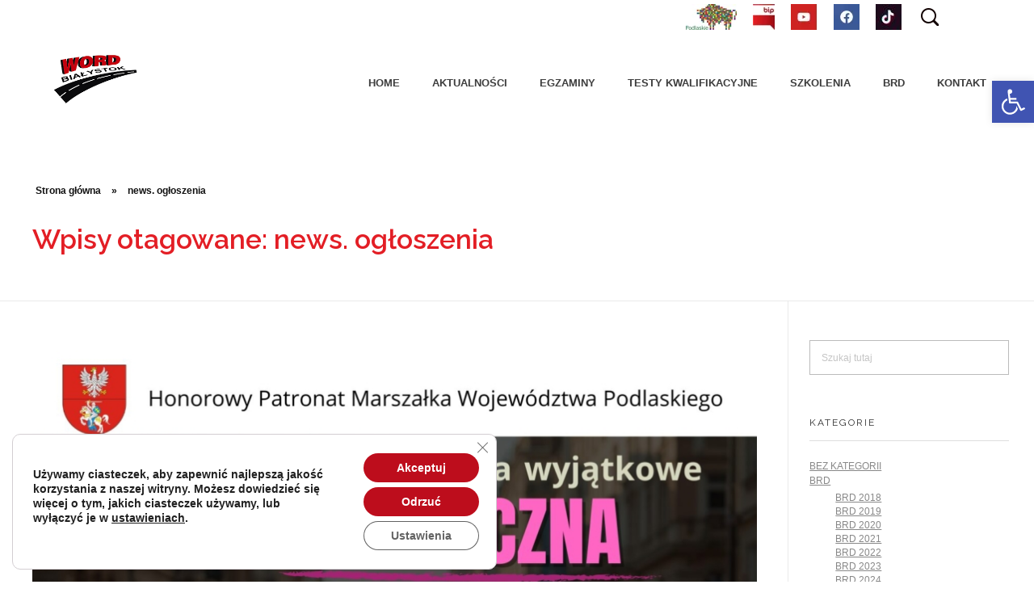

--- FILE ---
content_type: text/html; charset=UTF-8
request_url: https://word.bialystok.pl/tag/news-ogloszenia/
body_size: 35262
content:
<!DOCTYPE html> <!--[if IE 9 ]><html class="no-js oldie ie9 ie" lang="pl-PL" > <![endif]--> <!--[if (gt IE 9)|!(IE)]><!--><html class="no-js" lang="pl-PL" > <!--<![endif]--><head><meta charset="UTF-8" ><meta http-equiv="X-UA-Compatible" content="IE=edge"><meta name="viewport"   content="initial-scale=1,user-scalable=yes,width=device-width">  <script defer src="https://www.googletagmanager.com/gtag/js?id=G-11B4ZQ7Q7J"></script> <script defer src="[data-uri]"></script> <script defer src="https://code.jquery.com/jquery-3.7.1.js"></script> <meta name='robots' content='index, follow, max-image-preview:large, max-snippet:-1, max-video-preview:-1' /><link media="all" href="https://word.bialystok.pl/wp-content/cache/autoptimize/autoptimize_75d7eec1974f11118882a9110cb2def0.php" rel="stylesheet"><title>Archiwa news. ogłoszenia - Wojewódzki Ośrodek Ruchu Drogowego w Białymstoku</title><link rel="canonical" href="https://word.bialystok.pl/tag/news-ogloszenia/" /><meta property="og:locale" content="pl_PL" /><meta property="og:type" content="article" /><meta property="og:title" content="Archiwa news. ogłoszenia - Wojewódzki Ośrodek Ruchu Drogowego w Białymstoku" /><meta property="og:url" content="https://word.bialystok.pl/tag/news-ogloszenia/" /><meta property="og:site_name" content="Wojewódzki Ośrodek Ruchu Drogowego w Białymstoku" /><meta property="og:image" content="https://word.bialystok.pl/wp-content/uploads/2024/02/word_bialystok.webp" /><meta property="og:image:width" content="258" /><meta property="og:image:height" content="150" /><meta property="og:image:type" content="image/webp" /><meta name="twitter:card" content="summary_large_image" /> <script type="application/ld+json" class="yoast-schema-graph">{"@context":"https://schema.org","@graph":[{"@type":"CollectionPage","@id":"https://word.bialystok.pl/tag/news-ogloszenia/","url":"https://word.bialystok.pl/tag/news-ogloszenia/","name":"Archiwa news. ogłoszenia - Wojewódzki Ośrodek Ruchu Drogowego w Białymstoku","isPartOf":{"@id":"https://word.bialystok.pl/#website"},"primaryImageOfPage":{"@id":"https://word.bialystok.pl/tag/news-ogloszenia/#primaryimage"},"image":{"@id":"https://word.bialystok.pl/tag/news-ogloszenia/#primaryimage"},"thumbnailUrl":"https://word.bialystok.pl/wp-content/uploads/2025/09/Bezpieczna-Kobieta-za-kierownica-7.jpg","breadcrumb":{"@id":"https://word.bialystok.pl/tag/news-ogloszenia/#breadcrumb"},"inLanguage":"pl-PL"},{"@type":"ImageObject","inLanguage":"pl-PL","@id":"https://word.bialystok.pl/tag/news-ogloszenia/#primaryimage","url":"https://word.bialystok.pl/wp-content/uploads/2025/09/Bezpieczna-Kobieta-za-kierownica-7.jpg","contentUrl":"https://word.bialystok.pl/wp-content/uploads/2025/09/Bezpieczna-Kobieta-za-kierownica-7.jpg","width":1414,"height":2000,"caption":"Bezpieczna Kobieta za kierownica 7"},{"@type":"BreadcrumbList","@id":"https://word.bialystok.pl/tag/news-ogloszenia/#breadcrumb","itemListElement":[{"@type":"ListItem","position":1,"name":"Strona główna","item":"https://word.bialystok.pl/"},{"@type":"ListItem","position":2,"name":"news. ogłoszenia"}]},{"@type":"WebSite","@id":"https://word.bialystok.pl/#website","url":"https://word.bialystok.pl/","name":"Wojewódzki Ośrodek Ruchu Drogowego w Białymstoku","description":"","publisher":{"@id":"https://word.bialystok.pl/#organization"},"potentialAction":[{"@type":"SearchAction","target":{"@type":"EntryPoint","urlTemplate":"https://word.bialystok.pl/?s={search_term_string}"},"query-input":{"@type":"PropertyValueSpecification","valueRequired":true,"valueName":"search_term_string"}}],"inLanguage":"pl-PL"},{"@type":"Organization","@id":"https://word.bialystok.pl/#organization","name":"Wojewódzki Ośrodek Ruchu Drogowego w Białymstoku","url":"https://word.bialystok.pl/","logo":{"@type":"ImageObject","inLanguage":"pl-PL","@id":"https://word.bialystok.pl/#/schema/logo/image/","url":"https://word.bialystok.pl/wp-content/uploads/2023/12/word_logotype.png","contentUrl":"https://word.bialystok.pl/wp-content/uploads/2023/12/word_logotype.png","width":225,"height":225,"caption":"Wojewódzki Ośrodek Ruchu Drogowego w Białymstoku"},"image":{"@id":"https://word.bialystok.pl/#/schema/logo/image/"}}]}</script> <link rel='dns-prefetch' href='//use.fontawesome.com' /><link rel="alternate" type="application/rss+xml" title="Wojewódzki Ośrodek Ruchu Drogowego w Białymstoku &raquo; Kanał z wpisami" href="https://word.bialystok.pl/feed/" /><link rel="alternate" type="application/rss+xml" title="Wojewódzki Ośrodek Ruchu Drogowego w Białymstoku &raquo; Kanał z komentarzami" href="https://word.bialystok.pl/comments/feed/" /><link rel="alternate" type="application/rss+xml" title="Wojewódzki Ośrodek Ruchu Drogowego w Białymstoku &raquo; Kanał z wpisami otagowanymi jako news. ogłoszenia" href="https://word.bialystok.pl/tag/news-ogloszenia/feed/" /> <script defer src="[data-uri]"></script> <link rel='stylesheet' id='megamenu-css' href='https://word.bialystok.pl/wp-content/cache/autoptimize/autoptimize_single_20bc841b8d9dfc8101427cd8ad9bf7d2.php?ver=8d93b1' media='all' /><link rel='stylesheet' id='dashicons-css' href='https://word.bialystok.pl/wp-includes/css/dashicons.min.css?ver=6.5.7' media='all' /><link rel='stylesheet' id='font-awesome-official-css' href='https://use.fontawesome.com/releases/v6.5.1/css/all.css' media='all' integrity="sha384-t1nt8BQoYMLFN5p42tRAtuAAFQaCQODekUVeKKZrEnEyp4H2R0RHFz0KWpmj7i8g" crossorigin="anonymous" /><link rel='stylesheet' id='popup-maker-site-css' href='https://word.bialystok.pl/wp-content/cache/autoptimize/autoptimize_single_0b43e9a22854aa387037779c88e5f95f.php?generated=1732798545&#038;ver=1.20.3' media='all' /><link rel='stylesheet' id='auxin-custom-css' href='https://word.bialystok.pl/wp-content/cache/autoptimize/autoptimize_single_d6027c82c5b3a984fafb065d703d9fce.php?ver=5.3' media='all' /><link rel='stylesheet' id='elementor-post-22100-css' href='https://word.bialystok.pl/wp-content/cache/autoptimize/autoptimize_single_8372af025bc5b32cd871ad4d6d86f011.php?ver=1760350702' media='all' /><link rel='stylesheet' id='elementor-post-22101-css' href='https://word.bialystok.pl/wp-content/cache/autoptimize/autoptimize_single_23512fac4e8857dc9f2e2f6fa6ee92ad.php?ver=1760350702' media='all' /><link rel='stylesheet' id='font-awesome-official-v4shim-css' href='https://use.fontawesome.com/releases/v6.5.1/css/v4-shims.css' media='all' integrity="sha384-5Jfdy0XO8+vjCRofsSnGmxGSYjLfsjjTOABKxVr8BkfvlaAm14bIJc7Jcjfq/xQI" crossorigin="anonymous" /><link rel='stylesheet' id='google-fonts-1-css' href='https://fonts.googleapis.com/css?family=Raleway%3A100%2C100italic%2C200%2C200italic%2C300%2C300italic%2C400%2C400italic%2C500%2C500italic%2C600%2C600italic%2C700%2C700italic%2C800%2C800italic%2C900%2C900italic&#038;display=swap&#038;subset=latin-ext&#038;ver=6.5.7' media='all' /><link rel="preconnect" href="https://fonts.gstatic.com/" crossorigin><script src="https://word.bialystok.pl/wp-includes/js/jquery/jquery.min.js?ver=3.7.1" id="jquery-core-js"></script> <script defer src="https://word.bialystok.pl/wp-includes/js/jquery/jquery-migrate.min.js?ver=3.4.1" id="jquery-migrate-js"></script> <script defer id="auxin-modernizr-js-extra" src="[data-uri]"></script> <script defer id="auxin-modernizr-js-before" src="[data-uri]"></script> <script defer src="https://word.bialystok.pl/wp-content/themes/phlox/js/solo/modernizr-custom.min.js?ver=2.15.1" id="auxin-modernizr-js"></script> <link rel="https://api.w.org/" href="https://word.bialystok.pl/wp-json/" /><link rel="alternate" type="application/json" href="https://word.bialystok.pl/wp-json/wp/v2/tags/31" /><link rel="EditURI" type="application/rsd+xml" title="RSD" href="https://word.bialystok.pl/xmlrpc.php?rsd" /><meta name="generator" content="WordPress 6.5.7" /><meta name="theme-color" content="#000000"> <script defer src="[data-uri]"></script><meta name="theme-color" content="#1bb0ce" /><meta name="msapplication-navbutton-color" content="#1bb0ce" /><meta name="apple-mobile-web-app-capable" content="yes"><meta name="apple-mobile-web-app-status-bar-style" content="black-translucent"><meta name="generator" content="Elementor 3.21.8; features: e_optimized_assets_loading, e_optimized_css_loading, e_font_icon_svg, additional_custom_breakpoints; settings: css_print_method-external, google_font-enabled, font_display-swap"><link rel="icon" href="https://word.bialystok.pl/wp-content/uploads/2023/12/word_ICON.png" sizes="32x32" /><link rel="icon" href="https://word.bialystok.pl/wp-content/uploads/2023/12/word_ICON.png" sizes="192x192" /><link rel="apple-touch-icon" href="https://word.bialystok.pl/wp-content/uploads/2023/12/word_ICON.png" /><meta name="msapplication-TileImage" content="https://word.bialystok.pl/wp-content/uploads/2023/12/word_ICON.png" /></head><body data-rsssl=1 class="archive tag tag-news-ogloszenia tag-31 wp-custom-logo mega-menu-header-primary elementor-default elementor-kit-22099 phlox aux-dom-unready aux-full-width aux-resp aux-hd  aux-page-animation-off _auxels"  data-framed=""><div id="inner-body"><header class="aux-elementor-header" id="site-elementor-header" itemscope="itemscope" itemtype="https://schema.org/WPHeader" data-sticky-height="50"  ><div class="aux-wrapper"><div class="aux-header aux-header-elements-wrapper"><div data-elementor-type="header" data-elementor-id="22100" class="elementor elementor-22100"><div class="elementor-element elementor-element-dfd4bfe e-con-full e-flex e-con e-parent" data-id="dfd4bfe" data-element_type="container" data-settings="{&quot;background_background&quot;:&quot;classic&quot;}"><div class="elementor-element elementor-element-98dda6d e-con-full e-flex e-con e-child" data-id="98dda6d" data-element_type="container"></div><div class="elementor-element elementor-element-5d5f49e elementor-widget elementor-widget-image" data-id="5d5f49e" data-element_type="widget" data-widget_type="image.default"><div class="elementor-widget-container"> <a href="https://www.facebook.com/wojpodlaskie" target="_blank" rel="nofollow"> <img src="https://word.bialystok.pl/wp-content/uploads/elementor/thumbs/woj_pod-qohvpbr1d3dpyi46ae816y4eh2ih70d5xx1rumqp6o.webp" title="woj pod" alt="woj pod" loading="lazy" /> </a></div></div><div class="elementor-element elementor-element-9167a27 elementor-widget elementor-widget-image" data-id="9167a27" data-element_type="widget" data-widget_type="image.default"><div class="elementor-widget-container"> <a href="https://bip-wordb.wrotapodlasia.pl/" target="_blank" rel="nofollow"> <img src="https://word.bialystok.pl/wp-content/uploads/elementor/thumbs/bip-qohvpbr1d3dpyi46ae816y4eh2ih70d5xx1rumqp6o.webp" title="bip" alt="bip" loading="lazy" /> </a></div></div><div class="elementor-element elementor-element-626b453 elementor-widget elementor-widget-image" data-id="626b453" data-element_type="widget" data-widget_type="image.default"><div class="elementor-widget-container"> <a href="https://www.youtube.com/channel/UCnCMXi_smx-QMx5rB-QZ0Nw" target="_blank" rel="nofollow"> <img src="https://word.bialystok.pl/wp-content/uploads/elementor/thumbs/YT-qohvpbr1d3dpyi46ae816y4eh2ih70d5xx1rumqp6o.webp" title="YT" alt="YT" loading="lazy" /> </a></div></div><div class="elementor-element elementor-element-6ad1011 elementor-widget elementor-widget-image" data-id="6ad1011" data-element_type="widget" data-widget_type="image.default"><div class="elementor-widget-container"> <a href="https://www.facebook.com/bialystokword/" target="_blank"> <img src="https://word.bialystok.pl/wp-content/uploads/elementor/thumbs/F-qohvpbr1d3dpyi46ae816y4eh2ih70d5xx1rumqp6o.webp" title="F" alt="F" loading="lazy" /> </a></div></div><div class="elementor-element elementor-element-aa80917 elementor-widget elementor-widget-image" data-id="aa80917" data-element_type="widget" data-widget_type="image.default"><div class="elementor-widget-container"> <a href="https://www.tiktok.com/discover/word-bialystok" target="_blank" rel="nofollow"> <img src="https://word.bialystok.pl/wp-content/uploads/elementor/thumbs/tiktok1-qp29o3wlou6ehdjtssd98912cfzetaz8qjoqldf3eo.jpg" title="tiktok1" alt="tiktok1" loading="lazy" /> </a></div></div><div class="elementor-element elementor-element-e4de3bd elementor-invisible elementor-widget elementor-widget-aux_search_box" data-id="e4de3bd" data-element_type="widget" data-settings="{&quot;_animation&quot;:&quot;fadeIn&quot;}" data-widget_type="aux_search_box.default"><div class="elementor-widget-container"><div  class="aux-search-section aux-search-elementor-element"> <button class="aux-search-icon  auxicon-search-4 aux-overlay-search "></button></div></div></div></div><div class="elementor-element elementor-element-7addbaf elementor-hidden-tablet elementor-hidden-mobile e-flex e-con-boxed e-con e-parent" data-id="7addbaf" data-element_type="container" data-settings="{&quot;background_background&quot;:&quot;classic&quot;}"><div class="e-con-inner"><div class="elementor-element elementor-element-b682c65 e-con-full e-flex e-con e-child" data-id="b682c65" data-element_type="container"><div class="elementor-element elementor-element-54954d0 elementor-widget__width-auto elementor-widget-tablet__width-inherit elementor-widget-mobile__width-auto elementor-widget elementor-widget-aux_logo" data-id="54954d0" data-element_type="widget" data-widget_type="aux_logo.default"><div class="elementor-widget-container"><div class="aux-widget-logo"><a class="aux-logo-anchor aux-has-logo" title="Wojewódzki Ośrodek Ruchu Drogowego w Białymstoku" href="https://word.bialystok.pl/"><img fetchpriority="high" width="225" height="225" src="https://word.bialystok.pl/wp-content/uploads/2023/12/word_logotype.png" class="aux-attachment aux-featured-image attachment-225x225 aux-attachment-id-22102 " alt="word logotype" data-ratio="1" data-original-w="225" /></a><a class="aux-logo-anchor aux-logo-sticky aux-logo-hidden aux-has-logo" title="Wojewódzki Ośrodek Ruchu Drogowego w Białymstoku" href="https://word.bialystok.pl/"><img fetchpriority="high" width="225" height="225" src="https://word.bialystok.pl/wp-content/uploads/2023/12/word_logotype.png" class="aux-attachment aux-featured-image attachment-225x225 aux-attachment-id-22102 " alt="word logotype" data-ratio="1" data-original-w="225" /></a><section class="aux-logo-text"><h3 class="site-title"><a href="https://word.bialystok.pl/" title="Wojewódzki Ośrodek Ruchu Drogowego w Białymstoku">Wojewódzki Ośrodek Ruchu Drogowego w Białymstoku</a></h3></section></div></div></div></div><div class="elementor-element elementor-element-b01ea1f e-flex e-con-boxed e-con e-child" data-id="b01ea1f" data-element_type="container"><div class="e-con-inner"><div class="elementor-element elementor-element-113a469 elementor-widget-mobile__width-initial elementor-widget elementor-widget-aux_menu_box" data-id="113a469" data-element_type="widget" data-widget_type="aux_menu_box.default"><div class="elementor-widget-container"><div class="aux-elementor-header-menu aux-nav-menu-element aux-nav-menu-element-113a469"><div class="aux-burger-box" data-target-panel="overlay" data-target-content=".elementor-element-113a469 .aux-master-menu"><div class="aux-burger aux-lite-small"><span class="mid-line"></span></div></div><nav id="master-menu-elementor-113a469" class="menu-word-mega-menu-container"><ul id="menu-word-mega-menu" class="aux-master-menu aux-no-js aux-skin-classic aux-horizontal" data-type="horizontal"  data-switch-type="toggle" data-switch-parent=".elementor-element-113a469 .aux-fs-popup .aux-fs-menu" data-switch-width="768"  ><li id="menu-item-25184" class="menu-item menu-item-type-custom menu-item-object-custom menu-item-home menu-item-25184 aux-menu-depth-0 aux-menu-root-1 aux-menu-item"> <a href="https://word.bialystok.pl" class="aux-item-content"> <span class="aux-menu-label">HOME</span> </a></li><li id="menu-item-22177" class="menu-item menu-item-type-post_type menu-item-object-page menu-item-22177 aux-menu-depth-0 aux-menu-root-2 aux-menu-item"> <a href="https://word.bialystok.pl/aktualnosci/" class="aux-item-content"> <span class="aux-menu-label">Aktualności</span> </a></li><li id="menu-item-22178" class="menu-item menu-item-type-custom menu-item-object-custom menu-item-has-children menu-item-22178 aux-menu-depth-0 aux-menu-root-3 aux-menu-item"> <a href="/egzaminy/" class="aux-item-content"> <span class="aux-menu-label">Egzaminy</span> </a><ul class="sub-menu aux-submenu"><li id="menu-item-25849" class="menu-item menu-item-type-custom menu-item-object-custom menu-item-25849 aux-menu-depth-1 aux-menu-item"> <a href="https://word.bialystok.pl/egzaminy/teoretyczny/" class="aux-item-content"> <span class="aux-menu-label">EGZAMIN TEORETYCZNY</span> </a></li><li id="menu-item-25863" class="menu-item menu-item-type-custom menu-item-object-custom menu-item-25863 aux-menu-depth-1 aux-menu-item"> <a href="https://word.bialystok.pl/egzaminy/praktyczny/" class="aux-item-content"> <span class="aux-menu-label">EGZAMIN PRAKTYCZNY</span> </a></li><li id="menu-item-25864" class="menu-item menu-item-type-custom menu-item-object-custom menu-item-25864 aux-menu-depth-1 aux-menu-item"> <a href="https://word.bialystok.pl/egzaminy/pojazdy/" class="aux-item-content"> <span class="aux-menu-label">POJAZDY</span> </a></li><li id="menu-item-25865" class="menu-item menu-item-type-custom menu-item-object-custom menu-item-25865 aux-menu-depth-1 aux-menu-item"> <a href="https://word.bialystok.pl/egzaminy/oplaty/" class="aux-item-content"> <span class="aux-menu-label">OPŁATY</span> </a></li><li id="menu-item-25950" class="menu-item menu-item-type-custom menu-item-object-custom menu-item-25950 aux-menu-depth-1 aux-menu-item"> <a href="https://word.bialystok.pl/egzaminy/dokumenty/" class="aux-item-content"> <span class="aux-menu-label">DOKUMENTY</span> </a></li></ul></li><li id="menu-item-22274" class="menu-item menu-item-type-post_type menu-item-object-page menu-item-22274 aux-menu-depth-0 aux-menu-root-4 aux-menu-item"> <a href="https://word.bialystok.pl/egzaminy/testy-kwalifikacyjne/" class="aux-item-content"> <span class="aux-menu-label">Testy kwalifikacyjne</span> </a></li><li id="menu-item-22276" class="menu-item menu-item-type-custom menu-item-object-custom menu-item-22276 aux-menu-depth-0 aux-menu-root-5 aux-menu-item"> <a href="/szkolenia/" class="aux-item-content"> <span class="aux-menu-label">Szkolenia</span> </a></li><li id="menu-item-22608" class="menu-item menu-item-type-custom menu-item-object-custom menu-item-22608 aux-menu-depth-0 aux-menu-root-6 aux-menu-item"> <a href="/brd/" class="aux-item-content"> <span class="aux-menu-label">BRD</span> </a></li><li id="menu-item-22758" class="menu-item menu-item-type-post_type menu-item-object-page menu-item-22758 aux-menu-depth-0 aux-menu-root-7 aux-menu-item"> <a href="https://word.bialystok.pl/kontakt/" class="aux-item-content"> <span class="aux-menu-label">Kontakt</span> </a></li></ul></nav><section class="aux-fs-popup aux-fs-menu-layout-center aux-indicator"><div class="aux-panel-close"><div class="aux-close aux-cross-symbol aux-thick-medium"></div></div><div class="aux-fs-menu" data-menu-title=""></div></section></div></div></div></div></div><div class="elementor-element elementor-element-982c8b3 e-con-full elementor-hidden-mobile elementor-hidden-desktop elementor-hidden-tablet e-flex e-con e-child" data-id="982c8b3" data-element_type="container"><div class="elementor-element elementor-element-c11a55e elementor-widget elementor-widget-wp-widget-maxmegamenu" data-id="c11a55e" data-element_type="widget" data-widget_type="wp-widget-maxmegamenu.default"><div class="elementor-widget-container"><div id="mega-menu-wrap-header-primary" class="mega-menu-wrap"><div class="mega-menu-toggle"><div class="mega-toggle-blocks-left"></div><div class="mega-toggle-blocks-center"></div><div class="mega-toggle-blocks-right"><div class='mega-toggle-block mega-menu-toggle-animated-block mega-toggle-block-0' id='mega-toggle-block-0'><button aria-label="Toggle Menu" class="mega-toggle-animated mega-toggle-animated-slider" type="button" aria-expanded="false"> <span class="mega-toggle-animated-box"> <span class="mega-toggle-animated-inner"></span> </span> </button></div></div></div><ul id="mega-menu-header-primary" class="mega-menu max-mega-menu mega-menu-horizontal mega-no-js" data-event="hover_intent" data-effect="fade_up" data-effect-speed="200" data-effect-mobile="disabled" data-effect-speed-mobile="0" data-panel-width=".aux-container" data-mobile-force-width="false" data-second-click="go" data-document-click="collapse" data-vertical-behaviour="standard" data-breakpoint="768" data-unbind="true" data-mobile-state="collapse_all" data-mobile-direction="vertical" data-hover-intent-timeout="300" data-hover-intent-interval="100"><li class='mega-menu-item mega-menu-item-type-custom mega-menu-item-object-custom mega-menu-item-home mega-align-bottom-left mega-menu-flyout mega-menu-item-25184' id='mega-menu-item-25184'><a class="mega-menu-link" href="https://word.bialystok.pl" tabindex="0">HOME</a></li><li class='mega-menu-item mega-menu-item-type-post_type mega-menu-item-object-page mega-align-bottom-left mega-menu-flyout mega-menu-item-22177' id='mega-menu-item-22177'><a class="mega-menu-link" href="https://word.bialystok.pl/aktualnosci/" tabindex="0">Aktualności</a></li><li class='mega-menu-item mega-menu-item-type-custom mega-menu-item-object-custom mega-menu-item-has-children mega-menu-megamenu mega-align-bottom-left mega-menu-grid mega-menu-item-22178' id='mega-menu-item-22178'><a class="mega-menu-link" href="/egzaminy/" aria-expanded="false" tabindex="0">Egzaminy<span class="mega-indicator"></span></a><ul class="mega-sub-menu"><li class='mega-menu-row' id='mega-menu-22178-0'><ul class="mega-sub-menu"><li class='mega-menu-column mega-menu-columns-3-of-12' id='mega-menu-22178-0-0'><ul class="mega-sub-menu"><li class='mega-menu-item mega-menu-item-type-widget widget_custom_html mega-menu-item-custom_html-9' id='mega-menu-item-custom_html-9'><h4 class="mega-block-title">Egzamin:</h4><div class="textwidget custom-html-widget"><ul class="menu-mega-one"><li><a href="/egzaminy/teoretyczny/"><i class="fa fa-desktop" aria-hidden="true"></i>Egzamin teoretyczny</a></li><li><a href="/egzaminy/praktyczny/"><i class="fa fa-car" aria-hidden="true"></i>Egzamin praktyczny</a></li></ul></div></li></ul></li><li class='mega-menu-column mega-menu-columns-5-of-12' id='mega-menu-22178-0-1'><ul class="mega-sub-menu"><li class='mega-menu-item mega-menu-item-type-widget widget_custom_html mega-menu-item-custom_html-11' id='mega-menu-item-custom_html-11'><div class="textwidget custom-html-widget"><ul class="menu-mega-two line-left"><li><a href="/egzaminy/oplaty/"><i class="fa-solid fa-angles-right"></i>Opłaty za egzamin</a></li><li><a href="/egzaminy/wyczytywanie/"><i class="fa-solid fa-angles-right"></i>Sposób wyczytywania na egzamin</a></li><li><a href="/egzaminy/dokumenty/"><i class="fa-solid fa-angles-right"></i>Dokumenty do pobrania</a></li></ul></div></li></ul></li><li class='mega-menu-column mega-menu-columns-4-of-12' id='mega-menu-22178-0-2'><ul class="mega-sub-menu"><li class='mega-menu-item mega-menu-item-type-widget widget_custom_html mega-menu-item-custom_html-13' id='mega-menu-item-custom_html-13'><div class="textwidget custom-html-widget"><ul class="menu-mega-two"><li><a href="/egzaminy/pojazdy/"><i class="fa-solid fa-angles-right"></i>Pojazdy</a></li></ul></div></li></ul></li></ul></li><li class='mega-menu-row' id='mega-menu-22178-1'><ul class="mega-sub-menu"><li class='mega-menu-column mega-menu-columns-3-of-12' id='mega-menu-22178-1-0'><ul class="mega-sub-menu"><li class='mega-menu-item mega-menu-item-type-widget widget_custom_html mega-menu-item-custom_html-14' id='mega-menu-item-custom_html-14'><div class="textwidget custom-html-widget"> <a href="/zapisz-sie-na-egzamin/"><button class="button button1"><i class="fa-regular fa-pen-to-square"></i>Zapisz się na egzamin</button></a></div></li></ul></li><li class='mega-menu-column mega-menu-columns-5-of-12' id='mega-menu-22178-1-1'><ul class="mega-sub-menu"><li class='mega-menu-item mega-menu-item-type-widget widget_custom_html mega-menu-item-custom_html-12' id='mega-menu-item-custom_html-12'><div class="textwidget custom-html-widget"><a href="/egzaminy/zmiana-terminu/"><button class="button button2"><i class="fa-regular fa-trash-can"></i>Anulowanie terminu egzaminu</button></a></div></li></ul></li><li class='mega-menu-column mega-menu-columns-4-of-12' id='mega-menu-22178-1-2'><ul class="mega-sub-menu"><li class='mega-menu-item mega-menu-item-type-widget widget_custom_html mega-menu-item-custom_html-19' id='mega-menu-item-custom_html-19'><div class="textwidget custom-html-widget"> <a href="https://info-car.pl/new/prawo-jazdy/sprawdz-status-prawa-jazdy"><button class="button button3"><i class="fa-solid fa-check"></i>Sprawdź status prawa jazdy</button></a></div></li></ul></li></ul></li><li class='mega-menu-row' id='mega-menu-22178-999'><ul class="mega-sub-menu"><li class='mega-menu-column mega-menu-columns-3-of-12' id='mega-menu-22178-999-0'><ul class="mega-sub-menu"><li class='mega-menu-item mega-menu-item-type-custom mega-menu-item-object-custom mega-menu-item-25849' id='mega-menu-item-25849'><a class="mega-menu-link" href="https://word.bialystok.pl/egzaminy/teoretyczny/">EGZAMIN TEORETYCZNY</a></li><li class='mega-menu-item mega-menu-item-type-custom mega-menu-item-object-custom mega-menu-item-25863' id='mega-menu-item-25863'><a class="mega-menu-link" href="https://word.bialystok.pl/egzaminy/praktyczny/">EGZAMIN PRAKTYCZNY</a></li><li class='mega-menu-item mega-menu-item-type-custom mega-menu-item-object-custom mega-menu-item-25864' id='mega-menu-item-25864'><a class="mega-menu-link" href="https://word.bialystok.pl/egzaminy/pojazdy/">POJAZDY</a></li><li class='mega-menu-item mega-menu-item-type-custom mega-menu-item-object-custom mega-menu-item-25865' id='mega-menu-item-25865'><a class="mega-menu-link" href="https://word.bialystok.pl/egzaminy/oplaty/">OPŁATY</a></li><li class='mega-menu-item mega-menu-item-type-custom mega-menu-item-object-custom mega-menu-item-25950' id='mega-menu-item-25950'><a class="mega-menu-link" href="https://word.bialystok.pl/egzaminy/dokumenty/">DOKUMENTY</a></li></ul></li></ul></li></ul></li><li class='mega-menu-item mega-menu-item-type-post_type mega-menu-item-object-page mega-align-bottom-left mega-menu-flyout mega-menu-item-22274' id='mega-menu-item-22274'><a class="mega-menu-link" href="https://word.bialystok.pl/egzaminy/testy-kwalifikacyjne/" tabindex="0">Testy kwalifikacyjne</a></li><li class='mega-menu-item mega-menu-item-type-custom mega-menu-item-object-custom mega-menu-item-has-children mega-menu-megamenu mega-align-bottom-left mega-menu-grid mega-menu-item-22276' id='mega-menu-item-22276'><a class="mega-menu-link" href="/szkolenia/" aria-expanded="false" tabindex="0">Szkolenia<span class="mega-indicator"></span></a><ul class="mega-sub-menu"><li class='mega-menu-row mega-mega-menu-szkolenia mega-menu-szkolenia' id='mega-menu-22276-0'><ul class="mega-sub-menu"><li class='mega-menu-column mega-menu-columns-6-of-12' id='mega-menu-22276-0-0'><ul class="mega-sub-menu"><li class='mega-menu-item mega-menu-item-type-widget widget_custom_html mega-menu-item-custom_html-18' id='mega-menu-item-custom_html-18'><h4 class="mega-block-title">Szkolenie</h4><div class="textwidget custom-html-widget"></div></li><li class='mega-menu-item mega-menu-item-type-widget widget_custom_html mega-menu-item-custom_html-17' id='mega-menu-item-custom_html-17'><h4 class="mega-block-title">Kurs</h4><div class="textwidget custom-html-widget"></div></li></ul></li><li class='mega-menu-column mega-menu-columns-3-of-12' id='mega-menu-22276-0-1'><ul class="mega-sub-menu"><li class='mega-menu-item mega-menu-item-type-widget widget_custom_html mega-menu-item-custom_html-16' id='mega-menu-item-custom_html-16'><h4 class="mega-block-title">Inne</h4><div class="textwidget custom-html-widget"></div></li></ul></li><li class='mega-menu-column mega-area_bg_one mega-menu-columns-3-of-12 area_bg_one' id='mega-menu-22276-0-2'><ul class="mega-sub-menu"><li class='mega-menu-item mega-menu-item-type-widget widget_custom_html mega-menu-item-custom_html-15' id='mega-menu-item-custom_html-15'><h4 class="mega-block-title">STREFA EGZAMINATORA</h4><div class="textwidget custom-html-widget"></div></li></ul></li></ul></li></ul></li><li class='mega-menu-item mega-menu-item-type-custom mega-menu-item-object-custom mega-align-bottom-left mega-menu-flyout mega-menu-item-22608' id='mega-menu-item-22608'><a class="mega-menu-link" href="/brd/" tabindex="0">BRD</a></li><li class='mega-menu-item mega-menu-item-type-post_type mega-menu-item-object-page mega-align-bottom-left mega-menu-flyout mega-menu-item-22758' id='mega-menu-item-22758'><a class="mega-menu-link" href="https://word.bialystok.pl/kontakt/" tabindex="0">Kontakt</a></li></ul></div></div></div></div></div></div><div class="elementor-element elementor-element-baf38b4 elementor-hidden-desktop e-flex e-con-boxed e-con e-parent" data-id="baf38b4" data-element_type="container"><div class="e-con-inner"><div class="elementor-element elementor-element-5f6dbc8 e-con-full e-flex e-con e-child" data-id="5f6dbc8" data-element_type="container"><div class="elementor-element elementor-element-c6e4dce elementor-widget__width-auto elementor-widget-tablet__width-inherit elementor-widget-mobile__width-auto elementor-widget elementor-widget-aux_logo" data-id="c6e4dce" data-element_type="widget" data-widget_type="aux_logo.default"><div class="elementor-widget-container"><div class="aux-widget-logo"><a class="aux-logo-anchor aux-has-logo" title="Wojewódzki Ośrodek Ruchu Drogowego w Białymstoku" href="https://word.bialystok.pl/"><img fetchpriority="high" width="225" height="225" src="https://word.bialystok.pl/wp-content/uploads/2023/12/word_logotype.png" class="aux-attachment aux-featured-image attachment-225x225 aux-attachment-id-22102 " alt="word logotype" data-ratio="1" data-original-w="225" /></a><a class="aux-logo-anchor aux-logo-sticky aux-logo-hidden aux-has-logo" title="Wojewódzki Ośrodek Ruchu Drogowego w Białymstoku" href="https://word.bialystok.pl/"><img fetchpriority="high" width="225" height="225" src="https://word.bialystok.pl/wp-content/uploads/2023/12/word_logotype.png" class="aux-attachment aux-featured-image attachment-225x225 aux-attachment-id-22102 " alt="word logotype" data-ratio="1" data-original-w="225" /></a><section class="aux-logo-text"><h3 class="site-title"><a href="https://word.bialystok.pl/" title="Wojewódzki Ośrodek Ruchu Drogowego w Białymstoku">Wojewódzki Ośrodek Ruchu Drogowego w Białymstoku</a></h3></section></div></div></div></div><div class="elementor-element elementor-element-7dd29f3 e-con-full e-flex e-con e-child" data-id="7dd29f3" data-element_type="container"><div class="elementor-element elementor-element-f75965d elementor-widget-mobile__width-initial elementor-widget elementor-widget-aux_menu_box" data-id="f75965d" data-element_type="widget" data-widget_type="aux_menu_box.default"><div class="elementor-widget-container"><div class="aux-elementor-header-menu aux-nav-menu-element aux-nav-menu-element-f75965d"><div class="aux-burger-box" data-target-panel="overlay" data-target-content=".elementor-element-f75965d .aux-master-menu"><div class="aux-burger aux-regular-small"><span class="mid-line"></span></div></div><nav id="master-menu-elementor-f75965d" class="menu-word-mega-menu-container"><ul id="menu-word-mega-menu-1" class="aux-master-menu aux-no-js aux-skin-classic aux-horizontal" data-type="horizontal"  data-switch-type="toggle" data-switch-parent=".elementor-element-f75965d .aux-fs-popup .aux-fs-menu" data-switch-width="768"  ><li class="menu-item menu-item-type-custom menu-item-object-custom menu-item-home menu-item-25184 aux-menu-depth-0 aux-menu-root-1 aux-menu-item"> <a href="https://word.bialystok.pl" class="aux-item-content"> <span class="aux-menu-label">HOME</span> </a></li><li class="menu-item menu-item-type-post_type menu-item-object-page menu-item-22177 aux-menu-depth-0 aux-menu-root-2 aux-menu-item"> <a href="https://word.bialystok.pl/aktualnosci/" class="aux-item-content"> <span class="aux-menu-label">Aktualności</span> </a></li><li class="menu-item menu-item-type-custom menu-item-object-custom menu-item-has-children menu-item-22178 aux-menu-depth-0 aux-menu-root-3 aux-menu-item"> <a href="/egzaminy/" class="aux-item-content"> <span class="aux-menu-label">Egzaminy</span> </a><ul class="sub-menu aux-submenu"><li class="menu-item menu-item-type-custom menu-item-object-custom menu-item-25849 aux-menu-depth-1 aux-menu-item"> <a href="https://word.bialystok.pl/egzaminy/teoretyczny/" class="aux-item-content"> <span class="aux-menu-label">EGZAMIN TEORETYCZNY</span> </a></li><li class="menu-item menu-item-type-custom menu-item-object-custom menu-item-25863 aux-menu-depth-1 aux-menu-item"> <a href="https://word.bialystok.pl/egzaminy/praktyczny/" class="aux-item-content"> <span class="aux-menu-label">EGZAMIN PRAKTYCZNY</span> </a></li><li class="menu-item menu-item-type-custom menu-item-object-custom menu-item-25864 aux-menu-depth-1 aux-menu-item"> <a href="https://word.bialystok.pl/egzaminy/pojazdy/" class="aux-item-content"> <span class="aux-menu-label">POJAZDY</span> </a></li><li class="menu-item menu-item-type-custom menu-item-object-custom menu-item-25865 aux-menu-depth-1 aux-menu-item"> <a href="https://word.bialystok.pl/egzaminy/oplaty/" class="aux-item-content"> <span class="aux-menu-label">OPŁATY</span> </a></li><li class="menu-item menu-item-type-custom menu-item-object-custom menu-item-25950 aux-menu-depth-1 aux-menu-item"> <a href="https://word.bialystok.pl/egzaminy/dokumenty/" class="aux-item-content"> <span class="aux-menu-label">DOKUMENTY</span> </a></li></ul></li><li class="menu-item menu-item-type-post_type menu-item-object-page menu-item-22274 aux-menu-depth-0 aux-menu-root-4 aux-menu-item"> <a href="https://word.bialystok.pl/egzaminy/testy-kwalifikacyjne/" class="aux-item-content"> <span class="aux-menu-label">Testy kwalifikacyjne</span> </a></li><li class="menu-item menu-item-type-custom menu-item-object-custom menu-item-22276 aux-menu-depth-0 aux-menu-root-5 aux-menu-item"> <a href="/szkolenia/" class="aux-item-content"> <span class="aux-menu-label">Szkolenia</span> </a></li><li class="menu-item menu-item-type-custom menu-item-object-custom menu-item-22608 aux-menu-depth-0 aux-menu-root-6 aux-menu-item"> <a href="/brd/" class="aux-item-content"> <span class="aux-menu-label">BRD</span> </a></li><li class="menu-item menu-item-type-post_type menu-item-object-page menu-item-22758 aux-menu-depth-0 aux-menu-root-7 aux-menu-item"> <a href="https://word.bialystok.pl/kontakt/" class="aux-item-content"> <span class="aux-menu-label">Kontakt</span> </a></li></ul></nav><section class="aux-fs-popup aux-fs-menu-layout-center aux-indicator"><div class="aux-panel-close"><div class="aux-close aux-cross-symbol aux-thick-medium"></div></div><div class="aux-fs-menu" data-menu-title=""></div></section></div></div></div></div></div></div></div></div></div></header><header id="site-title" class="page-title-section"><div class="page-header aux-wrapper aux-boxed-container aux-top aux-dark" style="display:block; "   ><div class="aux-container" ><p class="aux-breadcrumbs"><span><span><a href="https://word.bialystok.pl/">Strona główna</a></span> » <span class="breadcrumb_last" aria-current="page">news. ogłoszenia</span></span></p><div class="aux-page-title-entry"><div class="aux-page-title-box"><section class="page-title-group" ><h1 class="page-title">Wpisy otagowane: news. ogłoszenia</h1></section></div></div></div></div></header><main id="main" class="aux-main aux-territory aux-template-type-default aux-archive aux-content-top-margin list-post right-sidebar aux-has-sidebar aux-sidebar-style-border aux-user-entry" ><div class="aux-wrapper"><div class="aux-container aux-fold clearfix"><div id="primary" class="aux-primary" ><div class="content" role="main" data-target="archive"  ><article class="post-31989 post type-post status-publish format-standard has-post-thumbnail hentry category-brd category-brd-2025 category-news category-ogloszenia tag-news-ogloszenia" ><div class="entry-media"><div class="aux-media-frame aux-media-image "><a href="https://word.bialystok.pl/brd/2025/kobieta-za-kierownica/"><img width="900" height="506" src="https://word.bialystok.pl/wp-content/uploads/2025/09/Bezpieczna-Kobieta-za-kierownica-7-900x506.jpg" class="aux-attachment aux-featured-image attachment-900x506.25 aux-attachment-id-31991 " alt="Bezpieczna Kobieta za kierownica 7" srcset="https://word.bialystok.pl/wp-content/uploads/2025/09/Bezpieczna-Kobieta-za-kierownica-7-500x707.jpg 500w,https://word.bialystok.pl/wp-content/uploads/2025/09/Bezpieczna-Kobieta-za-kierownica-7-900x1273.jpg 900w,https://word.bialystok.pl/wp-content/uploads/2025/09/Bezpieczna-Kobieta-za-kierownica-7-900x506.jpg 900w,https://word.bialystok.pl/wp-content/uploads/2025/09/Bezpieczna-Kobieta-za-kierownica-7-1404x789.jpg 1404w" data-ratio="1.78" data-original-w="1414" sizes="(max-width:1025px) 80vw,900px" /></a></div></div><div class="entry-main"><header class="entry-header"><h3 class="entry-title"> <a href="https://word.bialystok.pl/brd/2025/kobieta-za-kierownica/"> Bezpieczna Kobieta za Kierownicą </a></h3><div class="entry-format"> <a href="https://word.bialystok.pl/brd/2025/kobieta-za-kierownica/"><div class="post-format format-"></div> </a></div></header><div class="entry-info"><div class="entry-date"> <a href="https://word.bialystok.pl/brd/2025/kobieta-za-kierownica/"> <time datetime="2025-09-17T07:37:26+02:00" title="2025-09-17T07:37:26+02:00" >17 września 2025</time> </a></div> <span class="entry-meta-sep meta-sep meta-author">przez</span> <span class="author vcard meta-author"> <a href="https://word.bialystok.pl/author/word-bialystok/" rel="author" title="View all posts by word-bialystok" > word-bialystok </a> </span> <span class="entry-tax"> <a href="https://word.bialystok.pl/category/brd/" title="Zobacz wszystkie posty w BRD" rel="category" >BRD</a><a href="https://word.bialystok.pl/category/brd/brd-2025/" title="Zobacz wszystkie posty w BRD 2025" rel="category" >BRD 2025</a><a href="https://word.bialystok.pl/category/news/" title="Zobacz wszystkie posty w news" rel="category" >news</a><a href="https://word.bialystok.pl/category/ogloszenia/" title="Zobacz wszystkie posty w Ogłoszenia" rel="category" >Ogłoszenia</a> </span></div><div class="entry-content"><div data-elementor-type="wp-post" data-elementor-id="31989" class="elementor elementor-31989"><div class="elementor-element elementor-element-4973c70d e-flex e-con-boxed e-con e-parent" data-id="4973c70d" data-element_type="container"><div class="e-con-inner"><div class="elementor-element elementor-element-1be5a503 elementor-widget elementor-widget-text-editor" data-id="1be5a503" data-element_type="widget" data-widget_type="text-editor.default"><div class="elementor-widget-container"><p></p><p><a href="https://www.facebook.com/wojpodlaskie?__cft__%5b0%5d=[base64]&amp;__tn__=-%5dK-R">Województwo Podlaskie</a> jest Partnerem Strategicznym naszego wydarzenia ,,Bezpieczna kobieta za kierownicą”!</p><p>Dziękujemy za wsparcie — to dla nas ogromny zaszczyt, że możemy wspólnie działać na rzecz bezpieczeństwa na drodze! Do zobaczenia już jutro w <a href="https://www.facebook.com/Opera.Bialystok?__cft__%5b0%5d=[base64]&amp;__tn__=-%5dK-R">Opera i Filharmonia Podlaska — Europejskie Centrum Sztuki w Białymstoku</a>!</p><p><img decoding="async" class="wp-image-4032 size-medium aligncenter" title="logo UMWP jpg" src="https://word.bialystok.pl/wp-content/uploads/2019/06/logo-UMWP-jpg-300x189.jpg" alt="logo UMWP jpg" width="300" height="189" srcset="https://word.bialystok.pl/wp-content/uploads/2019/06/logo-UMWP-jpg-300x189.jpg 300w, https://word.bialystok.pl/wp-content/uploads/2019/06/logo-UMWP-jpg-768x485.jpg 768w, https://word.bialystok.pl/wp-content/uploads/2019/06/logo-UMWP-jpg-1024x646.jpg 1024w" sizes="(max-width: 300px) 100vw, 300px" /></p><hr /><p>Wiele kobiet posiada prawo jazdy, ale wciąż odczuwa niepewność za kierownicą. Inne dopiero marzą o tym, by zdobyć wymarzone uprawnienia, lecz stres i obawy stają na drodze do sukcesu. Jeszcze inne chciałyby poszerzyć swoją wiedzę motoryzacyjną, aby jeździć pewniej i bezpieczniej.</p><p></p><p>WORD w Białymstoku zaprasza wszystkie kobiety na wyjątkową prelekcję „Bezpieczna kobieta za kierownicą”.</p><p></p><p>Niezależnie od wieku i doświadczenia, to wydarzenie pomoże zwiększyć świadomość i pewność siebie za kierownicą.</p><p></p><p>Wydarzenie poprowadzą specjaliści: funkcjonariusz Policji, psycholog transportu, egzaminator, ratownik medyczny. Podczas spotkania odbędą się panele tematyczne, które poruszymy:</p><p></p><div class="wp-block-group"><p></p><ol><li>Co mam robić jak mnie zatrzymają do kontroli? – zasady i zachowanie się podczas kontroli drogowej.</li><li>Tylko spokój nas uratuje, czyli jak przygotować się do jazdy samochodem i na co zwrócić uwagę podczas prowadzenia pojazdu.</li><li>Oswajamy egzamin na prawo jazdy, czyli ścieżka postępowania od pomysłu do dokumentu.</li><li>W świecie dźwigni, przycisków i kontrolek- wyposażenie pojazdu.</li><li>Jak prawidłowo i oszczędnie kręcić kółkiem — technika prowadzenia auta i ekojazda.</li><li>Wypadek? Wiem, co robić!</li></ol><p></p></div><p></p><p><strong>Data:</strong> 26 września 2025 r.</p><p></p><p><strong>Miejsce:</strong> Opera i Filharmonia w Białymstoku (sala prób orkiestry)</p><p></p><p><strong>Godzina:</strong> 14:00 – 20:00</p><p></p><p>Udział w prelekcji jest możliwy dzięki wsparciu Partnera Strategicznego <a href="https://www.facebook.com/wojpodlaskie?__cft__%5b0%5d=AZVbWIG2Fzax9lPeKe8NLYF60kD_63tRhtc8goXpVT7nkfucWHyzCo3jk4c-Ej3sF5p_2C9JWppMCjB8NLpME_0LD2Km8LNE8uI9ulHZ-v5ute96Jywhbf6vsrwLEHZ94X4aJkDCuJeaN67EkjKoQcr8GiAOKxBChv1WNv8PofWO1pV98kGhcID0j30c4kR3xHU&amp;__tn__=-%5dK-R">Województwo Podlaskie</a>.</p><p></p><p>Organizatorem wydarzenia jest Wojewódzki Ośrodek Ruchu Drogowego w Białymstoku.</p><p></p><p>Wydarzenie jest objęte Honorowym Patronatem Marszałka Województwa Podlaskiego.</p><p></p><p>Udział jest całkowicie bezpłatny! To doskonała okazja, by zdobyć wiedzę, poczuć się pewniej i zadbać o swoje bezpieczeństwo na drodze.</p><p></p><p>Miłe panie — pospieszcie się, bo liczba miejsc jest ograniczona!</p><p></p><p>Zgłoszenia przyjmujemy drogą mailową lub osobiście: <a href="mailto:a.tomczuk@word.bialystok.pl">a.tomczuk@word.bialystok.pl</a></p><p></p><p>Szczegółowe informacje można uzyskać pod numerem telefonu: 85 743 26 24 wew. 26</p><p></p><figure class="wp-block-image aligncenter size-full is-style-default"><img loading="lazy" decoding="async" class="wp-image-31991 aligncenter" src="https://word.bialystok.pl/wp-content/uploads/2025/09/Bezpieczna-Kobieta-za-kierownica-7.jpg" alt="Plakat informacyjny" width="440" height="622" srcset="https://word.bialystok.pl/wp-content/uploads/2025/09/Bezpieczna-Kobieta-za-kierownica-7.jpg 1414w, https://word.bialystok.pl/wp-content/uploads/2025/09/Bezpieczna-Kobieta-za-kierownica-7-1086x1536.jpg 1086w" sizes="(max-width: 440px) 100vw, 440px" /></figure><p></p></div></div></div></div></div><div class="clear"></div></div><footer class="entry-meta"><div class="readmore"> <a href="https://word.bialystok.pl/brd/2025/kobieta-za-kierownica/" class="aux-read-more aux-outline aux-large"><span class="aux-read-more-text">Czytaj dalej</span></a></div></footer></div></article><article class="post-24860 post type-post status-publish format-standard has-post-thumbnail hentry category-news category-ogloszenia tag-news tag-news-ogloszenia" ><div class="entry-media"><div class="aux-media-frame aux-media-image "><a href="https://word.bialystok.pl/news/2024/postepowanie-przetargowe-nr-s-2024-2/"><img width="280" height="280" src="https://word.bialystok.pl/wp-content/uploads/2024/04/ZAMOWIENIA-900x506.jpg" class="aux-attachment aux-featured-image attachment-280x280 aux-attachment-id-24868 " alt="ZAMOWIENIA" data-ratio="1.78" data-original-w="280" sizes="(max-width:1025px) 80vw,900px" /></a></div></div><div class="entry-main"><header class="entry-header"><h3 class="entry-title"> <a href="https://word.bialystok.pl/news/2024/postepowanie-przetargowe-nr-s-2024-2/"> Postępowanie przetargowe nr S/2024/2 </a></h3><div class="entry-format"> <a href="https://word.bialystok.pl/news/2024/postepowanie-przetargowe-nr-s-2024-2/"><div class="post-format format-"></div> </a></div></header><div class="entry-info"><div class="entry-date"> <a href="https://word.bialystok.pl/news/2024/postepowanie-przetargowe-nr-s-2024-2/"> <time datetime="2024-04-04T08:06:50+02:00" title="2024-04-04T08:06:50+02:00" >4 kwietnia 2024</time> </a></div> <span class="entry-meta-sep meta-sep meta-author">przez</span> <span class="author vcard meta-author"> <a href="https://word.bialystok.pl/author/word-bialystok/" rel="author" title="View all posts by word-bialystok" > word-bialystok </a> </span> <span class="entry-tax"> <a href="https://word.bialystok.pl/category/news/" title="Zobacz wszystkie posty w news" rel="category" >news</a><a href="https://word.bialystok.pl/category/ogloszenia/" title="Zobacz wszystkie posty w Ogłoszenia" rel="category" >Ogłoszenia</a> </span></div><div class="entry-content"><div data-elementor-type="wp-post" data-elementor-id="24860" class="elementor elementor-24860"><div class="elementor-element elementor-element-aa0bb22 e-flex e-con-boxed e-con e-parent" data-id="aa0bb22" data-element_type="container"><div class="e-con-inner"><div class="elementor-element elementor-element-bd2d3e5 elementor-widget elementor-widget-text-editor" data-id="bd2d3e5" data-element_type="widget" data-widget_type="text-editor.default"><div class="elementor-widget-container"><p align="center">WOJEWÓDZKI OŚRODEK RUCHU DROGOWEGO W BIAŁYMSTOKU<br />ul. Wiewiórcza 64, 15-532 Białystok</p><p align="center"><span style="text-align: var(--text-align);">OGŁASZA PRZETARG NA SPRZEDAŻ ŚRODKÓW TRWAŁYCH- zespołu pojazdów, w skład którego wchodzą pojazd ciężarowy DAF model LF 55.250. E4 15.0t (BI6802F) oraz przyczepa PLANDEX model PTL- 1300 CU (BI7136A)</span></p><p align="center">nr postępowania S/2024/2 z dnia 3 kwietnia 2024 r.</p><p align="center"><a href="https://bip-wordb.wrotapodlasia.pl/zam-publ/ogloszenie-nr-s20242-na-sprzedaz-srodka-trwalego-2046821166.html">Więcej na naszej stronie BIP</a></p></div></div></div></div></div><div class="clear"></div></div><footer class="entry-meta"><div class="readmore"> <a href="https://word.bialystok.pl/news/2024/postepowanie-przetargowe-nr-s-2024-2/" class="aux-read-more aux-outline aux-large"><span class="aux-read-more-text">Czytaj dalej</span></a></div></footer></div></article><article class="post-23978 post type-post status-publish format-standard has-post-thumbnail hentry category-brd category-brd-2024 category-news category-ogloszenia tag-news tag-news-ogloszenia" ><div class="entry-media"><div class="aux-media-frame aux-media-image "><a href="https://word.bialystok.pl/news/2024/warsztaty-z-zakresu-bezpiecznej-jazdy/"><img width="900" height="463" src="https://word.bialystok.pl/wp-content/uploads/2024/03/kia-e1710493717824-900x506.jpg" class="aux-attachment aux-featured-image attachment-900x463 aux-attachment-id-24100 " alt="kia e1710493717824" srcset="https://word.bialystok.pl/wp-content/uploads/2024/03/kia-e1710493717824-500x232.jpg 500w,https://word.bialystok.pl/wp-content/uploads/2024/03/kia-e1710493717824-900x417.jpg 900w,https://word.bialystok.pl/wp-content/uploads/2024/03/kia-e1710493717824-900x506.jpg 900w,https://word.bialystok.pl/wp-content/uploads/2024/03/kia-e1710493717824-990x556.jpg 990w" data-ratio="1.78" data-original-w="1000" sizes="(max-width:1025px) 80vw,900px" /></a></div></div><div class="entry-main"><header class="entry-header"><h3 class="entry-title"> <a href="https://word.bialystok.pl/news/2024/warsztaty-z-zakresu-bezpiecznej-jazdy/"> Warsztaty z zakresu bezpiecznej jazdy </a></h3><div class="entry-format"> <a href="https://word.bialystok.pl/news/2024/warsztaty-z-zakresu-bezpiecznej-jazdy/"><div class="post-format format-"></div> </a></div></header><div class="entry-info"><div class="entry-date"> <a href="https://word.bialystok.pl/news/2024/warsztaty-z-zakresu-bezpiecznej-jazdy/"> <time datetime="2024-03-05T13:23:45+01:00" title="2024-03-05T13:23:45+01:00" >5 marca 2024</time> </a></div> <span class="entry-meta-sep meta-sep meta-author">przez</span> <span class="author vcard meta-author"> <a href="https://word.bialystok.pl/author/word-bialystok/" rel="author" title="View all posts by word-bialystok" > word-bialystok </a> </span> <span class="entry-tax"> <a href="https://word.bialystok.pl/category/brd/" title="Zobacz wszystkie posty w BRD" rel="category" >BRD</a><a href="https://word.bialystok.pl/category/brd/brd-2024/" title="Zobacz wszystkie posty w BRD 2024" rel="category" >BRD 2024</a><a href="https://word.bialystok.pl/category/news/" title="Zobacz wszystkie posty w news" rel="category" >news</a><a href="https://word.bialystok.pl/category/ogloszenia/" title="Zobacz wszystkie posty w Ogłoszenia" rel="category" >Ogłoszenia</a> </span></div><div class="entry-content"><div data-elementor-type="wp-post" data-elementor-id="23978" class="elementor elementor-23978"><div class="elementor-element elementor-element-6a0583b2 e-flex e-con-boxed e-con e-parent" data-id="6a0583b2" data-element_type="container"><div class="e-con-inner"><div class="elementor-element elementor-element-9dd155c elementor-widget elementor-widget-text-editor" data-id="9dd155c" data-element_type="widget" data-widget_type="text-editor.default"><div class="elementor-widget-container"><p></p><p>Dynamika rozwoju motoryzacji niesie ze sobą konieczność stałego doskonalenia umiejętności kierowców oraz poszerzania wiedzy z zakresu techniki i taktyki prowadzenia auta.</p><p>Serdecznie zapraszamy na warsztaty z zakresu bezpiecznej jazdy. Podczas szkolenia będziecie mieli możliwość podniesienia swoich umiejętności z zakresu bezpieczeństwa i pewności prowadzenia samochodu.</p><p>Warsztaty będą składać się z części teoretycznej i praktycznej obejmującej doskonalenie techniki jazdy.<br />Część teoretyczna zaplanowana jest na 15 marca w godzinach popołudniowych, zaś część praktyczna odbędzie się w dniu 22 marca między godz. 8 a 16, w podziale na dwie grupy.</p><p>Udział w części praktycznej odbędzie się na pojeździe uczestnika. W sytuacji, kiedy uczestnik nie jest właścicielem lub współwłaścicielem pojazdu, należy przesłać uprzednio umowę użyczenia pojazdu.</p><p>Warunkiem uczestnictwa jest również posiadanie czynnego prawa jady kategorii B. Osoby, które mają wstrzymane, bądź zabrane prawo jazdy nie mogą uczestniczyć w warsztatach.</p><p>Na zakończenie Warsztatów uczestnicy otrzymają stosowny certyfikat. </p><p></p><p></p><figure class="wp-block-image size-full"><img decoding="async" class="wp-image-24100" src="https://word.bialystok.pl/wp-content/uploads/2024/03/kia.jpg" alt="pojazd kia rio koloru czerwonego" /></figure><p></p></div></div></div></div></div><div class="clear"></div></div><footer class="entry-meta"><div class="readmore"> <a href="https://word.bialystok.pl/news/2024/warsztaty-z-zakresu-bezpiecznej-jazdy/" class="aux-read-more aux-outline aux-large"><span class="aux-read-more-text">Czytaj dalej</span></a></div></footer></div></article><article class="post-23580 post type-post status-publish format-standard has-post-thumbnail hentry category-news category-ogloszenia tag-news tag-news-ogloszenia" ><div class="entry-media"><div class="aux-media-frame aux-media-image "><a href="https://word.bialystok.pl/news/2024/kurs-instruktora-nauki-jazdy-2/"><img width="768" height="506" src="https://word.bialystok.pl/wp-content/uploads/2024/02/Kopia-spot-org-4-900x506.webp" class="aux-attachment aux-featured-image attachment-768x506.25 aux-attachment-id-23581 " alt="Kopia spot org 4" srcset="https://word.bialystok.pl/wp-content/uploads/2024/02/Kopia-spot-org-4-500x419.webp 500w,https://word.bialystok.pl/wp-content/uploads/2024/02/Kopia-spot-org-4-900x506.webp 768w,https://word.bialystok.pl/wp-content/uploads/2024/02/Kopia-spot-org-4-758x426.webp 758w" data-ratio="1.78" data-original-w="768" sizes="(max-width:1025px) 80vw,900px" /></a></div></div><div class="entry-main"><header class="entry-header"><h3 class="entry-title"> <a href="https://word.bialystok.pl/news/2024/kurs-instruktora-nauki-jazdy-2/"> Kurs Instruktora nauki Jazdy </a></h3><div class="entry-format"> <a href="https://word.bialystok.pl/news/2024/kurs-instruktora-nauki-jazdy-2/"><div class="post-format format-"></div> </a></div></header><div class="entry-info"><div class="entry-date"> <a href="https://word.bialystok.pl/news/2024/kurs-instruktora-nauki-jazdy-2/"> <time datetime="2024-02-12T15:59:00+01:00" title="2024-02-12T15:59:00+01:00" >12 lutego 2024</time> </a></div> <span class="entry-meta-sep meta-sep meta-author">przez</span> <span class="author vcard meta-author"> <a href="https://word.bialystok.pl/author/elisowska/" rel="author" title="View all posts by Administrator" > Administrator </a> </span> <span class="entry-tax"> <a href="https://word.bialystok.pl/category/news/" title="Zobacz wszystkie posty w news" rel="category" >news</a><a href="https://word.bialystok.pl/category/ogloszenia/" title="Zobacz wszystkie posty w Ogłoszenia" rel="category" >Ogłoszenia</a> </span></div><div class="entry-content"><p>W najbliższy piątek (16.02) rozpoczynamy <a href="https://word.bialystok.pl/szkolenia/kandydatow-na-instruktorow-nauki-jazdy/">Kurs Instruktora nauki Jazdy</a>.</p><p>Teoria – ONLINE, Praktyka – w wybranym przez siebie Ośrodku Szkolenia Kierowców.</p><p>Egzaminy państwowe odbywają się w WORD w Białymstoku.</p><p>ZDOBĄDŹ NOWY ZAWÓD – i TY możesz uczyć przyszłych kierowców.</p><p>Szczegóły tel.: 601 948 303; szkolenia@word.bialystok.pl</p><figure class="wp-block-image size-full"><img loading="lazy" decoding="async" width="768" height="644" src="https://word.bialystok.pl/wp-content/uploads/2024/02/Kopia-spot-org-4.webp" alt="samochod" class="wp-image-23581"/></figure><div class="clear"></div></div><footer class="entry-meta"><div class="readmore"> <a href="https://word.bialystok.pl/news/2024/kurs-instruktora-nauki-jazdy-2/" class="aux-read-more aux-outline aux-large"><span class="aux-read-more-text">Czytaj dalej</span></a></div></footer></div></article><article class="post-16369 post type-post status-publish format-standard has-post-thumbnail hentry category-brd category-brd-2022 category-news category-ogloszenia tag-news tag-news-ogloszenia tag-ogloszenia" ><div class="entry-media"><div class="aux-media-frame aux-media-image "><a href="https://word.bialystok.pl/brd/2022/akcje-rogata-karta-rowerowa/"><img width="900" height="506" src="https://word.bialystok.pl/wp-content/uploads/2022/06/280647651_427814712507529_3994634397004023362_n-900x506.jpg" class="aux-attachment aux-featured-image attachment-900x506.25 aux-attachment-id-16371 " alt="280647651 427814712507529 3994634397004023362 n" srcset="https://word.bialystok.pl/wp-content/uploads/2022/06/280647651_427814712507529_3994634397004023362_n-500x281.jpg 500w,https://word.bialystok.pl/wp-content/uploads/2022/06/280647651_427814712507529_3994634397004023362_n-900x506.jpg 900w,https://word.bialystok.pl/wp-content/uploads/2022/06/280647651_427814712507529_3994634397004023362_n-900x506.jpg 900w,https://word.bialystok.pl/wp-content/uploads/2022/06/280647651_427814712507529_3994634397004023362_n-1538x865.jpg 1538w" data-ratio="1.78" data-original-w="1548" sizes="(max-width:1025px) 80vw,900px" /></a></div></div><div class="entry-main"><header class="entry-header"><h3 class="entry-title"> <a href="https://word.bialystok.pl/brd/2022/akcje-rogata-karta-rowerowa/"> Akcja &#8222;Rogata Karta Rowerowa&#8221; </a></h3><div class="entry-format"> <a href="https://word.bialystok.pl/brd/2022/akcje-rogata-karta-rowerowa/"><div class="post-format format-"></div> </a></div></header><div class="entry-info"><div class="entry-date"> <a href="https://word.bialystok.pl/brd/2022/akcje-rogata-karta-rowerowa/"> <time datetime="2022-06-11T17:57:22+02:00" title="2022-06-11T17:57:22+02:00" >11 czerwca 2022</time> </a></div> <span class="entry-meta-sep meta-sep meta-author">przez</span> <span class="author vcard meta-author"> <a href="https://word.bialystok.pl/author/elisowska/" rel="author" title="View all posts by Administrator" > Administrator </a> </span> <span class="entry-tax"> <a href="https://word.bialystok.pl/category/brd/" title="Zobacz wszystkie posty w BRD" rel="category" >BRD</a><a href="https://word.bialystok.pl/category/brd/brd-2022/" title="Zobacz wszystkie posty w BRD 2022" rel="category" >BRD 2022</a><a href="https://word.bialystok.pl/category/news/" title="Zobacz wszystkie posty w news" rel="category" >news</a><a href="https://word.bialystok.pl/category/ogloszenia/" title="Zobacz wszystkie posty w Ogłoszenia" rel="category" >Ogłoszenia</a> </span></div><div class="entry-content"><p><strong>Ostatni termin 24-25 sierpnia akcji Rogata Karta Rowerowa ! </strong></p><p>Zapisy na egzamin na kartę rowerową dla wszystkich chętnych, którzy ukończyli szkołę podstawową.</p><p><strong>Ostatni egzamin odbędzie się 25 sierpnia</strong> w miasteczku ruchu drogowego w Szkole Podstawowej nr 43 w Białymstoku (ul. Stroma)<br /> EGZAMIN składał się będzie z testu teoretycznego oraz praktycznego:<br /> • 25 pytań — do zaliczenia, trzeba uzyskać 20 prawidłowych odpowiedzi<br /> • przygotowanie roweru do jazdy, reagowanie na znaki drogowe, zmiana pasa ruchu, ósemkę, przejazd przez skrzyżowanie równorzędne, slalom, hamowanie w polu końcowym<br /> Każdy może przygotować się do egzaminu eksternistycznie, przeglądając materiały edukacyjne (prezentacja na stronie WORD Białystok) oraz bazę pytań (100 zagadnień, z których ułożony zostanie test)</p><p><strong>Szkolenie online odbędzie się 24 sierpnia</strong> (koszt szkolenia i egzaminu, wydania karty rowerowej oraz certyfikatu to 100 zł)</p><p>Partnerem Strategicznym akcji jest <a href="https://www.facebook.com/wojpodlaskie/" target="_blank" rel="noopener">Województwo Podlaskie</a></p><hr /><p>Jesteś uczniem szkoły ponadpodstawowej i chcesz jeździć rowerem lub hulajnogą elektryczną, a nie masz jeszcze karty rowerowej? Białostocki WORD rozwiąże ten problem! Rozpoczynamy akcję <strong>&#8222;Rogata Karta Rowerowa&#8221;</strong>! Będziemy organizowali egzaminy dla osób, które są uczniami szkoły ponadpodstawowej i chcą zdobyć kartę rowerową, udostępnimy materiały do nauki, a w razie potrzeby dodatkowo przeszkolimy. Partnerem Strategicznym akcji jest Województwo Podlaskie.</p><p><img loading="lazy" decoding="async" class="aligncenter wp-image-16738 size-large" src="https://word.bialystok.pl/wp-content/uploads/2022/06/rogata_karta-1024x1024.jpg" alt="Rogata Karta Rowerowa, Fotografia przedstawia miasteczko ruchu drogowego, znaki drogowe i dzieci jeżdżące na rowerach" width="1024" height="1024" srcset="https://word.bialystok.pl/wp-content/uploads/2022/06/rogata_karta-1024x1024.jpg 1024w, https://word.bialystok.pl/wp-content/uploads/2022/06/rogata_karta-150x150.jpg 150w, https://word.bialystok.pl/wp-content/uploads/2022/06/rogata_karta-300x300.jpg 300w, https://word.bialystok.pl/wp-content/uploads/2022/06/rogata_karta-768x768.jpg 768w, https://word.bialystok.pl/wp-content/uploads/2022/06/rogata_karta.jpg 1080w" sizes="(max-width: 1024px) 100vw, 1024px" /></p><p>Od 2021 roku obowiązek &#8222;małego prawo jazdy&#8221; (tak czasami nazywa się kartę rowerową) ma każde dziecko, które ukończy 10 rok życia i chce jeździć rowerem po drodze publicznej (dotyczy to także ścieżek rowerowych) bez opieki osoby dorosłej.</p><p>Karta rowerowa to także obowiązkowy dokument dla kierującego hulajnogą elektryczną. Od 2022 roku brak uprawnień u kierującego rowerem, hulajnogą elektryczną lub UTO (urządzenie transportu osobistego) grozi grzywną do 1500 zł, a policjanci zostali zobligowani do sprawdzania uprawnień tych osób.</p><p>Brak karty rowerowej u poszkodowanych w zdarzeniach drogowych jest też coraz częstszą przyczyną niewypłacania odszkodowań przez ubezpieczycieli. Wszystko to sprawiło, że niemal z dnia na dzień rośnie zainteresowanie tym dokumentem.</p><p>Szkolenia i egzaminy na kartę rowerową organizują dla swoich uczniów szkoły podstawowe. W klasie czwartej na technice dzieci uczą się podstaw kodeksu drogowego, a potem zdają egzaminy teoretyczne, a po nich także i praktyczne. Dane z 2021 roku wskazują, że do egzaminów podchodzi tylko około 50 procent nastolatków, a zdaje go około 60 procent. Kiedy dziecko skończy szkołę podstawową, szansą na uzyskanie karty rowerowej jest WORD. Kiedy nastolatek chce w wakacje zarobić, rozwożąc jedzenie lub zakupy albo wybrać się na rowerową wycieczkę potrzeba karty rowerowej staje się paląca. Zwłaszcza że przed 2020 rokiem (kiedy jej posiadanie stało się tak niezbędne) do egzaminu na kartę rowerową podchodziło niewiele dzieci. Po ukończeniu 18 roku życia dokumentem uprawniającym do jazdy rowerem i hulajnogą elektryczną staje się dowód osobisty (chyba że nastolatek wcześniej uzyska prawo jazdy na motorower — AM lub mały samochód osobowy B1).</p><p>Dlatego WORD w Białymstoku rozpoczyna zapisy na egzamin na kartę rowerową dla wszystkich chętnych. Pierwsze egzaminy odbędą się 29 i 30 czerwca w miasteczku ruchu drogowego w Szkole Podstawowej nr 43 w Białymstoku (ul. Stroma). Egzamin składał się będzie z testu teoretycznego oraz praktycznego. Test teoretyczny będzie zawierał  25 pytań — do zaliczenia trzeba uzyskać 20 prawidłowych odpowiedzi. W ramach egzaminu praktycznego oceniane będzie przygotowanie roweru do jazdy, reagowanie na znaki drogowe, zmiana pasa ruchu, ósemkę, przejazd przez skrzyżowanie równorzędne, slalom i hamowanie w polu końcowym.</p><p>Każdy może przygotować się do egzaminu eksternistycznie. Zapoznaj się z materiałami edukacyjnymi (<a href="/doc/KR_prezentacja.pdf" data-wplink-edit="true">prezentacja PDF, 2,69 MB</a>) oraz <a href="/doc/KR_baza.pdf">baza pytań PDF, 1,43 MB</a> (100 zagadnień, z których ułożony zostanie test).</p><p>Koszt egzaminu, wydania karty rowerowej oraz certyfikatu to 100 zł.</p><p>Jeżeli jednak kandydat nie jest pewien swoich sił i chce skorzystać przed egzaminem ze szkolenia, to WORD w Białymstoku zorganizuje dodatkowe zajęcia online przygotowujące do egzaminu (koszt szkolenia 100 zł). Tak niska cena jest możliwa dzięki wsparciu finansowemu ze strony marszałka Artura Kosickiego stojącego na czele samorządu województwa podlaskiego.</p><p>Stąd zresztą pochodzi nazwa &#8222;Rogata Karta Rowerowa&#8221; &#8211; od pikselowanego Żubra, którego logo jest znakiem rozpoznawczym samorządu województwa podlaskiego.</p><p><strong>26-27 lipca kolejna szansa na uzyskanie 'małego prawka&#8217; dla uczniów szkół ponadpodstawowych.</strong></p><p><img loading="lazy" decoding="async" class="aligncenter wp-image-16371 size-large" src="https://word.bialystok.pl/wp-content/uploads/2022/06/280647651_427814712507529_3994634397004023362_n-1024x576.jpg" alt="Na zdjęciu stojące tyłem dzieci słuchające wykładowcy - egzaminatora podczas szkolenia na kartę rowerową. W tle zdjęcia mobilne miasteczko ruchu drogowego." width="1024" height="576" srcset="https://word.bialystok.pl/wp-content/uploads/2022/06/280647651_427814712507529_3994634397004023362_n-1024x576.jpg 1024w, https://word.bialystok.pl/wp-content/uploads/2022/06/280647651_427814712507529_3994634397004023362_n-300x169.jpg 300w, https://word.bialystok.pl/wp-content/uploads/2022/06/280647651_427814712507529_3994634397004023362_n-768x432.jpg 768w, https://word.bialystok.pl/wp-content/uploads/2022/06/280647651_427814712507529_3994634397004023362_n.jpg 1548w" sizes="(max-width: 1024px) 100vw, 1024px" /></p><div class="clear"></div></div><footer class="entry-meta"><div class="readmore"> <a href="https://word.bialystok.pl/brd/2022/akcje-rogata-karta-rowerowa/" class="aux-read-more aux-outline aux-large"><span class="aux-read-more-text">Czytaj dalej</span></a></div></footer></div></article></div></div><aside class="aux-sidebar aux-sidebar-primary"><div class="sidebar-inner"><div class="sidebar-content"><div class="aux-widget-area"><section id="search-2" class=" aux-open widget-container widget_search"><form method="get" id="searchform" class="searchform" action="https://word.bialystok.pl/"> <input type="text" class="field" name="s" id="s" placeholder="Szukaj tutaj" value="" /> <input type="submit" class="submit" name="submit" id="searchsubmit" value="Szukaj" /></form></section><section id="categories-2" class=" aux-open widget-container widget_categories"><h3 class="widget-title">Kategorie</h3><ul><li class="cat-item cat-item-1"><a href="https://word.bialystok.pl/category/bez-kategorii/">Bez kategorii</a></li><li class="cat-item cat-item-3"><a href="https://word.bialystok.pl/category/brd/">BRD</a><ul class='children'><li class="cat-item cat-item-7"><a href="https://word.bialystok.pl/category/brd/brd-2018/">BRD 2018</a></li><li class="cat-item cat-item-22"><a href="https://word.bialystok.pl/category/brd/brd-2019/">BRD 2019</a></li><li class="cat-item cat-item-83"><a href="https://word.bialystok.pl/category/brd/brd-2020/">BRD 2020</a></li><li class="cat-item cat-item-84"><a href="https://word.bialystok.pl/category/brd/brd-2021/">BRD 2021</a></li><li class="cat-item cat-item-85"><a href="https://word.bialystok.pl/category/brd/brd-2022/">BRD 2022</a></li><li class="cat-item cat-item-86"><a href="https://word.bialystok.pl/category/brd/brd-2023/">BRD 2023</a></li><li class="cat-item cat-item-87"><a href="https://word.bialystok.pl/category/brd/brd-2024/">BRD 2024</a></li><li class="cat-item cat-item-104"><a href="https://word.bialystok.pl/category/brd/brd-2025/">BRD 2025</a></li></ul></li><li class="cat-item cat-item-8"><a href="https://word.bialystok.pl/category/news/">news</a></li><li class="cat-item cat-item-12"><a href="https://word.bialystok.pl/category/ogloszenia/">Ogłoszenia</a></li><li class="cat-item cat-item-96"><a href="https://word.bialystok.pl/category/szkolenia/">Szkolenia</a></li></ul></section><section id="archives-2" class=" aux-open widget-container widget_archive"><h3 class="widget-title">Archiwa</h3> <label class="screen-reader-text" for="archives-dropdown-2">Archiwa</label> <select id="archives-dropdown-2" name="archive-dropdown"><option value="">Wybierz miesiąc</option><option value='https://word.bialystok.pl/2026/01/'> styczeń 2026</option><option value='https://word.bialystok.pl/2025/10/'> październik 2025</option><option value='https://word.bialystok.pl/2025/09/'> wrzesień 2025</option><option value='https://word.bialystok.pl/2025/08/'> sierpień 2025</option><option value='https://word.bialystok.pl/2025/04/'> kwiecień 2025</option><option value='https://word.bialystok.pl/2025/03/'> marzec 2025</option><option value='https://word.bialystok.pl/2025/02/'> luty 2025</option><option value='https://word.bialystok.pl/2024/12/'> grudzień 2024</option><option value='https://word.bialystok.pl/2024/11/'> listopad 2024</option><option value='https://word.bialystok.pl/2024/10/'> październik 2024</option><option value='https://word.bialystok.pl/2024/06/'> czerwiec 2024</option><option value='https://word.bialystok.pl/2024/04/'> kwiecień 2024</option><option value='https://word.bialystok.pl/2024/03/'> marzec 2024</option><option value='https://word.bialystok.pl/2024/02/'> luty 2024</option><option value='https://word.bialystok.pl/2024/01/'> styczeń 2024</option><option value='https://word.bialystok.pl/2023/12/'> grudzień 2023</option><option value='https://word.bialystok.pl/2023/10/'> październik 2023</option><option value='https://word.bialystok.pl/2023/08/'> sierpień 2023</option><option value='https://word.bialystok.pl/2023/07/'> lipiec 2023</option><option value='https://word.bialystok.pl/2023/06/'> czerwiec 2023</option><option value='https://word.bialystok.pl/2023/04/'> kwiecień 2023</option><option value='https://word.bialystok.pl/2023/03/'> marzec 2023</option><option value='https://word.bialystok.pl/2023/02/'> luty 2023</option><option value='https://word.bialystok.pl/2022/11/'> listopad 2022</option><option value='https://word.bialystok.pl/2022/10/'> październik 2022</option><option value='https://word.bialystok.pl/2022/09/'> wrzesień 2022</option><option value='https://word.bialystok.pl/2022/06/'> czerwiec 2022</option><option value='https://word.bialystok.pl/2022/02/'> luty 2022</option><option value='https://word.bialystok.pl/2021/12/'> grudzień 2021</option><option value='https://word.bialystok.pl/2021/11/'> listopad 2021</option><option value='https://word.bialystok.pl/2021/09/'> wrzesień 2021</option><option value='https://word.bialystok.pl/2021/08/'> sierpień 2021</option><option value='https://word.bialystok.pl/2021/06/'> czerwiec 2021</option><option value='https://word.bialystok.pl/2021/05/'> maj 2021</option><option value='https://word.bialystok.pl/2021/03/'> marzec 2021</option><option value='https://word.bialystok.pl/2020/12/'> grudzień 2020</option><option value='https://word.bialystok.pl/2020/11/'> listopad 2020</option><option value='https://word.bialystok.pl/2020/06/'> czerwiec 2020</option><option value='https://word.bialystok.pl/2020/05/'> maj 2020</option><option value='https://word.bialystok.pl/2020/04/'> kwiecień 2020</option><option value='https://word.bialystok.pl/2020/03/'> marzec 2020</option><option value='https://word.bialystok.pl/2019/12/'> grudzień 2019</option><option value='https://word.bialystok.pl/2019/11/'> listopad 2019</option><option value='https://word.bialystok.pl/2019/07/'> lipiec 2019</option><option value='https://word.bialystok.pl/2019/06/'> czerwiec 2019</option><option value='https://word.bialystok.pl/2019/05/'> maj 2019</option><option value='https://word.bialystok.pl/2019/04/'> kwiecień 2019</option><option value='https://word.bialystok.pl/2019/03/'> marzec 2019</option><option value='https://word.bialystok.pl/2019/02/'> luty 2019</option><option value='https://word.bialystok.pl/2018/06/'> czerwiec 2018</option><option value='https://word.bialystok.pl/2018/05/'> maj 2018</option> </select> <script defer src="[data-uri]"></script> </section><section id="recent-posts-2" class=" aux-open widget-container widget_recent_entries"><h3 class="widget-title">Ostatnie wpisy</h3><ul><li> <a href="https://word.bialystok.pl/bez-kategorii/2026/rozpoczecie-kursu-instruktora-nauki-jazdy/">Rozpoczęcie kursu instruktora nauki jazdy</a></li><li> <a href="https://word.bialystok.pl/news/2025/postepowanie-pzp-1-2025/">Postępowanie PZP/1/2025</a></li><li> <a href="https://word.bialystok.pl/news/2025/zapytanie-ofertowe-zakup-pojazdu-osobowego-marki-kia-rio/">Zapytanie ofertowe — Zakup pojazdu osobowego marki KIA RIO</a></li><li> <a href="https://word.bialystok.pl/brd/2025/bezpieczna-kobieta-za-kierownica-relacja/">Bezpieczna Kobieta za Kierownicą — relacja</a></li><li> <a href="https://word.bialystok.pl/brd/2025/kobieta-za-kierownica/">Bezpieczna Kobieta za Kierownicą</a></li></ul></section><section id="media_video-2" class=" aux-open widget-container widget_media_video"></section><section id="media_video-3" class=" aux-open widget-container widget_media_video"></section><section id="media_video-4" class=" aux-open widget-container widget_media_video"></section><section id="custom_html-2" class="widget_text  aux-open widget-container widget_custom_html"><div class="textwidget custom-html-widget"><a href="https://obywatel.gov.pl/kierowcy-i-pojazdy/punkty-karne-ile-mam-punktow-karnych-za-mandaty"><img src="/images/punktykarne.jpg"></a></div></section></div></div></div></aside></div></div></main><footer class="aux-elementor-footer" itemscope="itemscope" itemtype="https://schema.org/WPFooter" role="contentinfo"  ><div class="aux-wrapper"><div data-elementor-type="footer" data-elementor-id="22101" class="elementor elementor-22101"><section class="elementor-section elementor-top-section elementor-element elementor-element-333a101 elementor-section-content-middle elementor-hidden-mobile elementor-section-boxed elementor-section-height-default elementor-section-height-default" data-id="333a101" data-element_type="section" data-settings="{&quot;background_background&quot;:&quot;classic&quot;}"><div class="elementor-background-overlay"></div><div class="elementor-container elementor-column-gap-no"><div class="aux-parallax-section elementor-column elementor-col-100 elementor-top-column elementor-element elementor-element-698f8207 elementor-hidden-phone" data-id="698f8207" data-element_type="column"><div class="elementor-widget-wrap elementor-element-populated"><div class="elementor-element elementor-element-381ce5a elementor-widget__width-initial elementor-widget-tablet__width-initial elementor-widget elementor-widget-text-editor" data-id="381ce5a" data-element_type="widget" data-widget_type="text-editor.default"><div class="elementor-widget-container"><p> <a href="https://word.bialystok.pl/deklaracja-dostepnosci/">Deklaracja dostępności</a> | <a href="https://word.bialystok.pl/odo/">Ochrona Danych Osobowych</a> <br/>WORD w Białymstoku &copy;	2024</p></div></div></div></div></div></section><div class="elementor-element elementor-element-466859a elementor-hidden-desktop elementor-hidden-tablet e-flex e-con-boxed e-con e-parent" data-id="466859a" data-element_type="container" data-settings="{&quot;background_background&quot;:&quot;classic&quot;}"><div class="e-con-inner"><div class="elementor-element elementor-element-9c23ecb elementor-widget__width-initial elementor-widget-tablet__width-initial elementor-widget elementor-widget-text-editor" data-id="9c23ecb" data-element_type="widget" data-widget_type="text-editor.default"><div class="elementor-widget-container"> <a href="https://word.bialystok.pl/deklaracja-dostepnosci/">Deklaracja dostępności</a> <br> <a href="https://word.bialystok.pl/odo/">Ochrona Danych Osobowych</a><p style="margin-top:-30px !important;">&nbsp;</p> WORD w Białymstoku &copy;	2024</div></div></div></div></div></div></footer></div><div class="aux-hidden-blocks"><section id="offmenu" class="aux-offcanvas-menu aux-pin-left" ><div class="aux-panel-close"><div class="aux-close aux-cross-symbol aux-thick-medium"></div></div><div class="offcanvas-header"></div><div class="offcanvas-content"></div><div class="offcanvas-footer"></div></section><section id="offcart" class="aux-offcanvas-menu aux-offcanvas-cart aux-pin-left" ><div class="aux-panel-close"><div class="aux-close aux-cross-symbol aux-thick-medium"></div></div><div class="offcanvas-header"> Koszyk na zakupy</div><div class="aux-cart-wrapper aux-elegant-cart aux-offcart-content"></div></section><section id="fs-menu-search" class="aux-fs-popup  aux-fs-menu-layout-center aux-indicator"><div class="aux-panel-close"><div class="aux-close aux-cross-symbol aux-thick-medium"></div></div><div class="aux-fs-menu"></div><div class="aux-fs-search"><div  class="aux-search-section "><div  class="aux-search-form "><form action="https://word.bialystok.pl/" method="get" ><div class="aux-search-input-form"> <input type="text" class="aux-search-field"  placeholder="Pisz tutaj.." name="s" autocomplete="off" /></div> <input type="submit" class="aux-black aux-search-submit aux-uppercase" value="Szukaj" ></form></div></div></div></section><section id="fs-search" class="aux-fs-popup aux-search-overlay  has-ajax-form"><div class="aux-panel-close"><div class="aux-close aux-cross-symbol aux-thick-medium"></div></div><div class="aux-search-field"><div  class="aux-search-section aux-404-search"><div  class="aux-search-form aux-iconic-search"><form action="https://word.bialystok.pl/" method="get" ><div class="aux-search-input-form"> <input type="text" class="aux-search-field"  placeholder="Wyszukiwanie…" name="s" autocomplete="off" /></div><div class="aux-submit-icon-container auxicon-search-4 "> <input type="submit" class="aux-iconic-search-submit" value="Szukaj" ></div></form></div></div></div></section><div class="aux-scroll-top"></div></div><div class="aux-goto-top-btn aux-align-btn-right" data-animate-scroll="1"><div class="aux-hover-slide aux-arrow-nav aux-round aux-outline"> <span class="aux-overlay"></span> <span class="aux-svg-arrow aux-h-small-up"></span> <span class="aux-hover-arrow aux-svg-arrow aux-h-small-up aux-white"></span></div></div>  <script defer src="[data-uri]"></script> <div id="pum-11893" role="dialog" aria-modal="false" aria-labelledby=&quot;pum_popup_title_11893&quot; class="pum pum-overlay pum-theme-357 pum-theme-default-theme popmake-overlay click_open" data-popmake="{&quot;id&quot;:11893,&quot;slug&quot;:&quot;wniosek-o-kontakt&quot;,&quot;theme_id&quot;:357,&quot;cookies&quot;:[],&quot;triggers&quot;:[{&quot;type&quot;:&quot;click_open&quot;,&quot;settings&quot;:{&quot;extra_selectors&quot;:&quot;&quot;,&quot;cookie_name&quot;:null}}],&quot;mobile_disabled&quot;:null,&quot;tablet_disabled&quot;:null,&quot;meta&quot;:{&quot;display&quot;:{&quot;stackable&quot;:false,&quot;overlay_disabled&quot;:false,&quot;scrollable_content&quot;:false,&quot;disable_reposition&quot;:false,&quot;size&quot;:&quot;medium&quot;,&quot;responsive_min_width&quot;:&quot;0%&quot;,&quot;responsive_min_width_unit&quot;:false,&quot;responsive_max_width&quot;:&quot;100%&quot;,&quot;responsive_max_width_unit&quot;:false,&quot;custom_width&quot;:&quot;640px&quot;,&quot;custom_width_unit&quot;:false,&quot;custom_height&quot;:&quot;380px&quot;,&quot;custom_height_unit&quot;:false,&quot;custom_height_auto&quot;:false,&quot;location&quot;:&quot;center top&quot;,&quot;position_from_trigger&quot;:false,&quot;position_top&quot;:&quot;100&quot;,&quot;position_left&quot;:&quot;0&quot;,&quot;position_bottom&quot;:&quot;0&quot;,&quot;position_right&quot;:&quot;0&quot;,&quot;position_fixed&quot;:false,&quot;animation_type&quot;:&quot;fade&quot;,&quot;animation_speed&quot;:&quot;350&quot;,&quot;animation_origin&quot;:&quot;center top&quot;,&quot;overlay_zindex&quot;:false,&quot;zindex&quot;:&quot;1999999999&quot;},&quot;close&quot;:{&quot;text&quot;:&quot;&quot;,&quot;button_delay&quot;:&quot;0&quot;,&quot;overlay_click&quot;:false,&quot;esc_press&quot;:false,&quot;f4_press&quot;:false},&quot;click_open&quot;:[]}}"><div id="popmake-11893" class="pum-container popmake theme-357 pum-responsive pum-responsive-medium responsive size-medium"><div id="pum_popup_title_11893" class="pum-title popmake-title"> Wniosek wysłany poprawnie</div><div class="pum-content popmake-content" tabindex="0"><h4>Twoja wiadomość została poprawnie przesłana do Wojewódzkiego Ośrodka Ruchu Drogowego w Białymstoku.<br /> Pracownik Biura Obsługi Klienta skontaktuje się z Tobą na podany nr telefonu w celu ustalenia terminu egzaminu.</h4></div> <button type="button" class="pum-close popmake-close" aria-label="Zamknij"> CLOSE </button></div></div><div id="pum-363" role="dialog" aria-modal="false" aria-labelledby=&quot;pum_popup_title_363&quot; class="pum pum-overlay pum-theme-357 pum-theme-default-theme popmake-overlay pum-overlay-disabled pum-click-to-close click_open" data-popmake="{&quot;id&quot;:363,&quot;slug&quot;:&quot;zapis_egzamin&quot;,&quot;theme_id&quot;:357,&quot;cookies&quot;:[],&quot;triggers&quot;:[{&quot;type&quot;:&quot;click_open&quot;,&quot;settings&quot;:{&quot;cookie_name&quot;:&quot;&quot;,&quot;extra_selectors&quot;:&quot;#inpage_scroll_btn, .zapiszEgz, .egzaminButton&quot;,&quot;do_default&quot;:null,&quot;cookie&quot;:{&quot;name&quot;:null}}}],&quot;mobile_disabled&quot;:null,&quot;tablet_disabled&quot;:null,&quot;meta&quot;:{&quot;display&quot;:{&quot;responsive_min_width&quot;:&quot;0%&quot;,&quot;responsive_max_width&quot;:&quot;100%&quot;,&quot;position_right&quot;:&quot;0&quot;,&quot;position_left&quot;:&quot;0&quot;,&quot;stackable&quot;:false,&quot;overlay_disabled&quot;:&quot;1&quot;,&quot;scrollable_content&quot;:false,&quot;disable_reposition&quot;:false,&quot;size&quot;:&quot;small&quot;,&quot;responsive_min_width_unit&quot;:false,&quot;responsive_max_width_unit&quot;:false,&quot;custom_width&quot;:&quot;640px&quot;,&quot;custom_width_unit&quot;:false,&quot;custom_height&quot;:&quot;380px&quot;,&quot;custom_height_unit&quot;:false,&quot;custom_height_auto&quot;:false,&quot;location&quot;:&quot;center top&quot;,&quot;position_from_trigger&quot;:false,&quot;position_top&quot;:&quot;100&quot;,&quot;position_bottom&quot;:&quot;180&quot;,&quot;position_fixed&quot;:false,&quot;animation_type&quot;:&quot;fade&quot;,&quot;animation_speed&quot;:&quot;350&quot;,&quot;animation_origin&quot;:&quot;center top&quot;,&quot;overlay_zindex&quot;:false,&quot;zindex&quot;:&quot;1999999999&quot;},&quot;close&quot;:{&quot;text&quot;:&quot;x&quot;,&quot;button_delay&quot;:&quot;0&quot;,&quot;overlay_click&quot;:&quot;1&quot;,&quot;esc_press&quot;:&quot;1&quot;,&quot;f4_press&quot;:false},&quot;click_open&quot;:[]}}"><div id="popmake-363" class="pum-container popmake theme-357 pum-responsive pum-responsive-small responsive size-small"><div id="pum_popup_title_363" class="pum-title popmake-title"> Zapisz się na egzamin</div><div class="pum-content popmake-content" tabindex="0"><p>&nbsp;</p><div id="myGroup"><p><button class="btn dropdown" type="button" data-toggle="collapse" data-target="#osobiscie" data-parent="#myGroup">Osobiście</button> <button class="btn dropdown" type="button" data-toggle="collapse" data-target="#telefon" data-parent="#myGroup"> Telefonicznie</button> <a href="https://info-car.pl/infocar/konto/word/rezerwacja.html?info=9,53.109807,23.192773,38,38001" target="_blank" rel="noopener"><button class="btn btn-outline-secondary" type="button" data-parent="#myGroup">Przez Internet<sup>*)</sup></button></a> <a href="http://new.word.bialystok.pl/zapis-na-egzamin-e-mail/" target="_blank" rel="noopener"><button class="btn btn-outline-secondary" type="button" data-parent="#myGroup">Wniosek o kontakt</button></a></p><div class="accordion-group"><div id="osobiscie" class="collapse indent"><ol><li>Dokonaj <a href="/egzaminy/oplaty">opłaty</a></li><li>Zabierz ze sobą:<ul><li>dowód wpłaty</li><li>numer PKK</li><li>dokument tożsamości</li></ul></li></ol></div><p></p><div id="telefon" class="collapse indent"><ul><li><strong>od poniedziałku do piątku w godzinach 09:00 &#8211; 15:00<strong></li><li><strong>pod numerem telefonu <b>691 269 691</b></strong></li></ul><ol><li><strong>Krok 1 &#8211; dokonanie <a href="/egzaminy/oplaty#telefonicznie">opłaty za egzamin</a> na konto bankowe WORD:<br /> Umieścić w tytule &#8222;ZAPIS TELEFONICZNY&#8221; Uwaga! Możliwość dokonania płatności BLIK podczas zapisu.<br /> 25 8769 0002 0390 1166 2000 0020<br /> Adres: ul. Wiewiórcza 64, 15 &#8211; 532 Białystok</strong></li><li>Krok 2 &#8211; po upływie co najmniej 2 dni roboczych, od dokonania przelewu, należy zadzwonić do Biura Obsługi Klienta pod numer telefonu <strong>691 269 691</strong> celem ustalenia terminu egzaminu.<br /> <strong>Osoby zamierzające podejść do egzaminu w Bielsku Podlaskim zobowiązane są do poinformowania o tym fakcie pracownika BOK.</strong><br /> Aby pracownik BOK mógł zrealizować czynności związane z zapisem na egzamin, osoba dzwoniąca powinna być przygotowana do podania następujących danych:</p><ul><li>numer PESEL,</li><li>numer PKK (profil kandydata na kierowcę),</li><li>data ważności dokumentu tożsamości (dowód osobisty lub paszport lub karta pobytu),</li></ul></li></ol></div></div></div><p><sup>*)</sup>UWAGA<br /> Przy zapisywaniu się na państwowy egzamin praktyczny na prawo jazdy kat. B przez stronę internetową <a href="https://info-car.pl/infocar/konto/word/rezerwacja.html?info=9,53.109807,23.192773,38,38001">info-car.pl</a>, prosimy starannie i uważnie dokonać wyboru marki pojazdu egzaminacyjnego (TOYOTA YARIS \ FIAT PUNTO \ HYUNDAI \ KIA RIO).</p><p>NIEMOŻLIWA JEST ZAMIANA WYBRANEGO POJAZDU EGZAMINACYJNEGO. EGZAMIN ZOSTANIE PRZEPROWADZONY NA WYBRANYM PODCZAS ZAPISU POJEŹDZIE EGZAMINACYJNYM</p><p><script defer src="[data-uri]"></script></p></div> <button type="button" class="pum-close popmake-close" aria-label="Zamknij"> x </button></div></div><div id="pum-1208" role="dialog" aria-modal="false" aria-labelledby=&quot;pum_popup_title_1208&quot; class="pum pum-overlay pum-theme-357 pum-theme-default-theme popmake-overlay click_open" data-popmake="{&quot;id&quot;:1208,&quot;slug&quot;:&quot;wyslano-formularz&quot;,&quot;theme_id&quot;:357,&quot;cookies&quot;:[],&quot;triggers&quot;:[{&quot;type&quot;:&quot;click_open&quot;,&quot;settings&quot;:{&quot;extra_selectors&quot;:&quot;&quot;,&quot;cookie_name&quot;:null}}],&quot;mobile_disabled&quot;:null,&quot;tablet_disabled&quot;:null,&quot;meta&quot;:{&quot;display&quot;:{&quot;responsive_min_width&quot;:false,&quot;responsive_max_width&quot;:false,&quot;position_bottom&quot;:false,&quot;position_right&quot;:false,&quot;position_left&quot;:false,&quot;stackable&quot;:false,&quot;overlay_disabled&quot;:false,&quot;scrollable_content&quot;:false,&quot;disable_reposition&quot;:false,&quot;size&quot;:&quot;medium&quot;,&quot;responsive_min_width_unit&quot;:&quot;px&quot;,&quot;responsive_max_width_unit&quot;:&quot;px&quot;,&quot;custom_width&quot;:&quot;640px&quot;,&quot;custom_width_unit&quot;:false,&quot;custom_height&quot;:&quot;380px&quot;,&quot;custom_height_unit&quot;:false,&quot;custom_height_auto&quot;:false,&quot;location&quot;:&quot;center top&quot;,&quot;position_from_trigger&quot;:false,&quot;position_top&quot;:&quot;100&quot;,&quot;position_fixed&quot;:false,&quot;animation_type&quot;:&quot;fade&quot;,&quot;animation_speed&quot;:&quot;350&quot;,&quot;animation_origin&quot;:&quot;center top&quot;,&quot;overlay_zindex&quot;:&quot;1999999998&quot;,&quot;zindex&quot;:&quot;1999999999&quot;},&quot;close&quot;:{&quot;text&quot;:&quot;&quot;,&quot;button_delay&quot;:&quot;0&quot;,&quot;overlay_click&quot;:false,&quot;esc_press&quot;:false,&quot;f4_press&quot;:false},&quot;click_open&quot;:[]}}"><div id="popmake-1208" class="pum-container popmake theme-357 pum-responsive pum-responsive-medium responsive size-medium"><div id="pum_popup_title_1208" class="pum-title popmake-title"> Wysłano formularz</div><div class="pum-content popmake-content" tabindex="0"><h4>Formularz wysłany poprawnie.</h4></div> <button type="button" class="pum-close popmake-close" aria-label="Zamknij"> CLOSE </button></div></div><aside id="moove_gdpr_cookie_info_bar" class="moove-gdpr-info-bar-hidden moove-gdpr-align-center moove-gdpr-light-scheme gdpr_infobar_postion_bottom_left" aria-label="Panel powiadomień o ciasteczkach RODO" style="display: none;"><div class="moove-gdpr-info-bar-container"><div class="moove-gdpr-info-bar-content"><div class="moove-gdpr-cookie-notice"><p>Używamy ciasteczek, aby zapewnić najlepszą jakość korzystania z naszej witryny. Możesz dowiedzieć się więcej o tym, jakich ciasteczek używamy, lub wyłączyć je w <button  aria-haspopup="true" data-href="#moove_gdpr_cookie_modal" class="change-settings-button">ustawieniach</button>.</p> <button class="moove-gdpr-infobar-close-btn gdpr-content-close-btn" aria-label="Zamknij panel powiadomień o ciasteczkach RODO"> <span class="gdpr-sr-only">Zamknij panel powiadomień o ciasteczkach RODO</span> <i class="moovegdpr-arrow-close"></i> </button></div><div class="moove-gdpr-button-holder"> <button class="mgbutton moove-gdpr-infobar-allow-all gdpr-fbo-0" aria-label="Akceptuj" >Akceptuj</button> <button class="mgbutton moove-gdpr-infobar-reject-btn gdpr-fbo-1 "  aria-label="Odrzuć">Odrzuć</button> <button class="mgbutton moove-gdpr-infobar-settings-btn change-settings-button gdpr-fbo-2" aria-haspopup="true" data-href="#moove_gdpr_cookie_modal"  aria-label="Ustawienia">Ustawienia</button> <button class="moove-gdpr-infobar-close-btn gdpr-fbo-3" aria-label="Zamknij panel powiadomień o ciasteczkach RODO" > <span class="gdpr-sr-only">Zamknij panel powiadomień o ciasteczkach RODO</span> <i class="moovegdpr-arrow-close"></i> </button></div></div></div></aside><link rel='stylesheet' id='elementor-post-31989-css' href='https://word.bialystok.pl/wp-content/cache/autoptimize/autoptimize_single_ffcd090bd424580b25837d5cda4c695e.php?ver=1760353484' media='all' /><link rel='stylesheet' id='elementor-post-24860-css' href='https://word.bialystok.pl/wp-content/cache/autoptimize/autoptimize_single_43bab95504df02be1d7067a0ac828eb9.php?ver=1760369285' media='all' /><link rel='stylesheet' id='elementor-post-23978-css' href='https://word.bialystok.pl/wp-content/cache/autoptimize/autoptimize_single_1fa9c7760079b281a7ef37118ff134d0.php?ver=1760369285' media='all' /><link rel='stylesheet' id='elementor-post-22099-css' href='https://word.bialystok.pl/wp-content/cache/autoptimize/autoptimize_single_29e2f115ac2f10275267532d286e1f66.php?ver=1760350702' media='all' /><link rel='stylesheet' id='google-fonts-2-css' href='https://fonts.googleapis.com/css?family=Roboto%3A100%2C100italic%2C200%2C200italic%2C300%2C300italic%2C400%2C400italic%2C500%2C500italic%2C600%2C600italic%2C700%2C700italic%2C800%2C800italic%2C900%2C900italic%7CRoboto+Slab%3A100%2C100italic%2C200%2C200italic%2C300%2C300italic%2C400%2C400italic%2C500%2C500italic%2C600%2C600italic%2C700%2C700italic%2C800%2C800italic%2C900%2C900italic&#038;display=swap&#038;subset=latin-ext&#038;ver=6.5.7' media='all' /> <script defer src="https://word.bialystok.pl/wp-includes/js/imagesloaded.min.js?ver=5.0.0" id="imagesloaded-js"></script> <script defer src="https://word.bialystok.pl/wp-includes/js/masonry.min.js?ver=4.2.2" id="masonry-js"></script> <script defer src="https://word.bialystok.pl/wp-content/themes/phlox/js/plugins.min.js?ver=2.15.1" id="auxin-plugins-js"></script> <script defer src="https://word.bialystok.pl/wp-content/themes/phlox/js/scripts.min.js?ver=2.15.1" id="auxin-scripts-js"></script> <script defer src="https://word.bialystok.pl/wp-content/cache/autoptimize/autoptimize_single_b7ce792f0d03f8d9e4330abe54cbb741.php?ver=2.16.4" id="auxin-elementor-widgets-js"></script> <script defer id="mediaelement-core-js-before" src="[data-uri]"></script> <script defer src="https://word.bialystok.pl/wp-includes/js/mediaelement/mediaelement-and-player.min.js?ver=4.2.17" id="mediaelement-core-js"></script> <script defer src="https://word.bialystok.pl/wp-includes/js/mediaelement/mediaelement-migrate.min.js?ver=6.5.7" id="mediaelement-migrate-js"></script> <script defer id="mediaelement-js-extra" src="[data-uri]"></script> <script defer src="https://word.bialystok.pl/wp-includes/js/mediaelement/wp-mediaelement.min.js?ver=6.5.7" id="wp-mediaelement-js"></script> <script defer src="https://word.bialystok.pl/wp-content/plugins/auxin-elements/public/assets/js/plugins.min.js?ver=2.16.4" id="auxin-elements-plugins-js"></script> <script defer src="https://word.bialystok.pl/wp-content/cache/autoptimize/autoptimize_single_666ddb314d62d4d200ca34b8f15c72c5.php?ver=2.16.4" id="auxin-elements-scripts-js"></script> <script defer id="auxin-portfolio-portfolio-js-extra" src="[data-uri]"></script> <script defer src="https://word.bialystok.pl/wp-content/cache/autoptimize/autoptimize_single_62f5a1e8cb8fd83040e145ac2723f738.php?ver=2.3.7" id="auxin-portfolio-portfolio-js"></script> <script src="https://word.bialystok.pl/wp-includes/js/dist/vendor/wp-polyfill-inert.min.js?ver=3.1.2" id="wp-polyfill-inert-js"></script> <script src="https://word.bialystok.pl/wp-includes/js/dist/vendor/regenerator-runtime.min.js?ver=0.14.0" id="regenerator-runtime-js"></script> <script src="https://word.bialystok.pl/wp-includes/js/dist/vendor/wp-polyfill.min.js?ver=3.15.0" id="wp-polyfill-js"></script> <script src="https://word.bialystok.pl/wp-includes/js/dist/hooks.min.js?ver=2810c76e705dd1a53b18" id="wp-hooks-js"></script> <script src="https://word.bialystok.pl/wp-includes/js/dist/i18n.min.js?ver=5e580eb46a90c2b997e6" id="wp-i18n-js"></script> <script defer id="wp-i18n-js-after" src="[data-uri]"></script> <script defer src="https://word.bialystok.pl/wp-content/cache/autoptimize/autoptimize_single_efc27e253fae1b7b891fb5a40e687768.php?ver=5.9.8" id="swv-js"></script> <script defer id="contact-form-7-js-extra" src="[data-uri]"></script> <script defer src="https://word.bialystok.pl/wp-content/cache/autoptimize/autoptimize_single_0b1719adf5fa7231cb1a1b54cf11a50e.php?ver=5.9.8" id="contact-form-7-js"></script> <script defer id="rtrar.appLocal-js-extra" src="[data-uri]"></script> <script defer src="https://word.bialystok.pl/wp-content/plugins/real-time-auto-find-and-replace/assets/js/rtafar.local.js?ver=1.7.7" id="rtrar.appLocal-js"></script> <script defer id="pojo-a11y-js-extra" src="[data-uri]"></script> <script defer src="https://word.bialystok.pl/wp-content/plugins/pojo-accessibility/assets/js/app.min.js?ver=1.0.0" id="pojo-a11y-js"></script> <script defer src="https://word.bialystok.pl/wp-includes/js/jquery/ui/core.min.js?ver=1.13.2" id="jquery-ui-core-js"></script> <script defer id="popup-maker-site-js-extra" src="[data-uri]"></script> <script defer src="https://word.bialystok.pl/wp-content/cache/autoptimize/autoptimize_single_dd08caf8ca169e57389c0813b0f5acad.php?defer&amp;generated=1732798545&amp;ver=1.20.3" id="popup-maker-site-js"></script> <script defer src="https://word.bialystok.pl/wp-content/uploads/phlox/custom.js?ver=9.4" id="auxin-custom-js-js"></script> <script defer src="https://www.google.com/recaptcha/api.js?render=6LcIXugrAAAAAEGFDhU6GAE3CKVk8Q9lwiE4Q3ve&amp;ver=3.0" id="google-recaptcha-js"></script> <script defer id="wpcf7-recaptcha-js-extra" src="[data-uri]"></script> <script defer src="https://word.bialystok.pl/wp-content/cache/autoptimize/autoptimize_single_ec0187677793456f98473f49d9e9b95f.php?ver=5.9.8" id="wpcf7-recaptcha-js"></script> <script defer src="https://word.bialystok.pl/wp-content/plugins/real-time-auto-find-and-replace/assets/js/rtafar.app.min.js?ver=1.7.7" id="rtrar.app-js"></script> <script defer id="moove_gdpr_frontend-js-extra" src="[data-uri]"></script> <script defer src="https://word.bialystok.pl/wp-content/cache/autoptimize/autoptimize_single_0af0af251eb828b631c171ef3ee7b774.php?ver=5.0.9" id="moove_gdpr_frontend-js"></script> <script defer id="moove_gdpr_frontend-js-after" src="[data-uri]"></script> <script defer src="https://word.bialystok.pl/wp-includes/js/hoverIntent.min.js?ver=1.10.2" id="hoverIntent-js"></script> <script defer src="https://word.bialystok.pl/wp-content/cache/autoptimize/autoptimize_single_4f0b97d1b18b445e45fa733c41133250.php?ver=3.4.1" id="megamenu-js"></script> <script defer src="https://word.bialystok.pl/wp-content/plugins/elementor/assets/js/webpack.runtime.min.js?ver=3.21.8" id="elementor-webpack-runtime-js"></script> <script defer src="https://word.bialystok.pl/wp-content/plugins/elementor/assets/js/frontend-modules.min.js?ver=3.21.8" id="elementor-frontend-modules-js"></script> <script defer src="https://word.bialystok.pl/wp-content/plugins/elementor/assets/lib/waypoints/waypoints.min.js?ver=4.0.2" id="elementor-waypoints-js"></script> <script defer id="elementor-frontend-js-before" src="[data-uri]"></script> <script defer src="https://word.bialystok.pl/wp-content/plugins/elementor/assets/js/frontend.min.js?ver=3.21.8" id="elementor-frontend-js"></script> <a id="pojo-a11y-skip-content" class="pojo-skip-link pojo-skip-content" tabindex="1" accesskey="s" href="#content">Skip to content</a><nav id="pojo-a11y-toolbar" class="pojo-a11y-toolbar-right" role="navigation"><div class="pojo-a11y-toolbar-toggle"> <a class="pojo-a11y-toolbar-link pojo-a11y-toolbar-toggle-link" href="javascript:void(0);" title="Ułatwienia dostępu" role="button"> <span class="pojo-sr-only sr-only">Open toolbar</span> <svg xmlns="http://www.w3.org/2000/svg" viewBox="0 0 100 100" fill="currentColor" width="1em"><title>Ułatwienia dostępu</title> <g><path d="M60.4,78.9c-2.2,4.1-5.3,7.4-9.2,9.8c-4,2.4-8.3,3.6-13,3.6c-6.9,0-12.8-2.4-17.7-7.3c-4.9-4.9-7.3-10.8-7.3-17.7c0-5,1.4-9.5,4.1-13.7c2.7-4.2,6.4-7.2,10.9-9.2l-0.9-7.3c-6.3,2.3-11.4,6.2-15.3,11.8C7.9,54.4,6,60.6,6,67.3c0,5.8,1.4,11.2,4.3,16.1s6.8,8.8,11.7,11.7c4.9,2.9,10.3,4.3,16.1,4.3c7,0,13.3-2.1,18.9-6.2c5.7-4.1,9.6-9.5,11.7-16.2l-5.7-11.4C63.5,70.4,62.5,74.8,60.4,78.9z"/><path d="M93.8,71.3l-11.1,5.5L70,51.4c-0.6-1.3-1.7-2-3.2-2H41.3l-0.9-7.2h22.7v-7.2H39.6L37.5,19c2.5,0.3,4.8-0.5,6.7-2.3c1.9-1.8,2.9-4,2.9-6.6c0-2.5-0.9-4.6-2.6-6.3c-1.8-1.8-3.9-2.6-6.3-2.6c-2,0-3.8,0.6-5.4,1.8c-1.6,1.2-2.7,2.7-3.2,4.6c-0.3,1-0.4,1.8-0.3,2.3l5.4,43.5c0.1,0.9,0.5,1.6,1.2,2.3c0.7,0.6,1.5,0.9,2.4,0.9h26.4l13.4,26.7c0.6,1.3,1.7,2,3.2,2c0.6,0,1.1-0.1,1.6-0.4L97,77.7L93.8,71.3z"/></g> </svg> </a></div><div class="pojo-a11y-toolbar-overlay"><div class="pojo-a11y-toolbar-inner"><p class="pojo-a11y-toolbar-title">Ułatwienia dostępu</p><ul class="pojo-a11y-toolbar-items pojo-a11y-tools"><li class="pojo-a11y-toolbar-item"> <a href="#" class="pojo-a11y-toolbar-link pojo-a11y-btn-resize-font pojo-a11y-btn-resize-plus" data-action="resize-plus" data-action-group="resize" tabindex="-1" role="button"> <span class="pojo-a11y-toolbar-icon"><svg version="1.1" xmlns="http://www.w3.org/2000/svg" width="1em" viewBox="0 0 448 448"><title>Zwiększ tekst</title><path fill="currentColor" d="M256 200v16c0 4.25-3.75 8-8 8h-56v56c0 4.25-3.75 8-8 8h-16c-4.25 0-8-3.75-8-8v-56h-56c-4.25 0-8-3.75-8-8v-16c0-4.25 3.75-8 8-8h56v-56c0-4.25 3.75-8 8-8h16c4.25 0 8 3.75 8 8v56h56c4.25 0 8 3.75 8 8zM288 208c0-61.75-50.25-112-112-112s-112 50.25-112 112 50.25 112 112 112 112-50.25 112-112zM416 416c0 17.75-14.25 32-32 32-8.5 0-16.75-3.5-22.5-9.5l-85.75-85.5c-29.25 20.25-64.25 31-99.75 31-97.25 0-176-78.75-176-176s78.75-176 176-176 176 78.75 176 176c0 35.5-10.75 70.5-31 99.75l85.75 85.75c5.75 5.75 9.25 14 9.25 22.5z"></path></svg></span><span class="pojo-a11y-toolbar-text">Zwiększ tekst</span> </a></li><li class="pojo-a11y-toolbar-item"> <a href="#" class="pojo-a11y-toolbar-link pojo-a11y-btn-resize-font pojo-a11y-btn-resize-minus" data-action="resize-minus" data-action-group="resize" tabindex="-1" role="button"> <span class="pojo-a11y-toolbar-icon"><svg version="1.1" xmlns="http://www.w3.org/2000/svg" width="1em" viewBox="0 0 448 448"><title>Zmniejsz tekst</title><path fill="currentColor" d="M256 200v16c0 4.25-3.75 8-8 8h-144c-4.25 0-8-3.75-8-8v-16c0-4.25 3.75-8 8-8h144c4.25 0 8 3.75 8 8zM288 208c0-61.75-50.25-112-112-112s-112 50.25-112 112 50.25 112 112 112 112-50.25 112-112zM416 416c0 17.75-14.25 32-32 32-8.5 0-16.75-3.5-22.5-9.5l-85.75-85.5c-29.25 20.25-64.25 31-99.75 31-97.25 0-176-78.75-176-176s78.75-176 176-176 176 78.75 176 176c0 35.5-10.75 70.5-31 99.75l85.75 85.75c5.75 5.75 9.25 14 9.25 22.5z"></path></svg></span><span class="pojo-a11y-toolbar-text">Zmniejsz tekst</span> </a></li><li class="pojo-a11y-toolbar-item"> <a href="#" class="pojo-a11y-toolbar-link pojo-a11y-btn-background-group pojo-a11y-btn-grayscale" data-action="grayscale" data-action-group="schema" tabindex="-1" role="button"> <span class="pojo-a11y-toolbar-icon"><svg version="1.1" xmlns="http://www.w3.org/2000/svg" width="1em" viewBox="0 0 448 448"><title>Skala szarości</title><path fill="currentColor" d="M15.75 384h-15.75v-352h15.75v352zM31.5 383.75h-8v-351.75h8v351.75zM55 383.75h-7.75v-351.75h7.75v351.75zM94.25 383.75h-7.75v-351.75h7.75v351.75zM133.5 383.75h-15.5v-351.75h15.5v351.75zM165 383.75h-7.75v-351.75h7.75v351.75zM180.75 383.75h-7.75v-351.75h7.75v351.75zM196.5 383.75h-7.75v-351.75h7.75v351.75zM235.75 383.75h-15.75v-351.75h15.75v351.75zM275 383.75h-15.75v-351.75h15.75v351.75zM306.5 383.75h-15.75v-351.75h15.75v351.75zM338 383.75h-15.75v-351.75h15.75v351.75zM361.5 383.75h-15.75v-351.75h15.75v351.75zM408.75 383.75h-23.5v-351.75h23.5v351.75zM424.5 383.75h-8v-351.75h8v351.75zM448 384h-15.75v-352h15.75v352z"></path></svg></span><span class="pojo-a11y-toolbar-text">Skala szarości</span> </a></li><li class="pojo-a11y-toolbar-item"> <a href="#" class="pojo-a11y-toolbar-link pojo-a11y-btn-background-group pojo-a11y-btn-high-contrast" data-action="high-contrast" data-action-group="schema" tabindex="-1" role="button"> <span class="pojo-a11y-toolbar-icon"><svg version="1.1" xmlns="http://www.w3.org/2000/svg" width="1em" viewBox="0 0 448 448"><title>Wysoki kontrast</title><path fill="currentColor" d="M192 360v-272c-75 0-136 61-136 136s61 136 136 136zM384 224c0 106-86 192-192 192s-192-86-192-192 86-192 192-192 192 86 192 192z"></path></svg></span><span class="pojo-a11y-toolbar-text">Wysoki kontrast</span> </a></li><li class="pojo-a11y-toolbar-item"> <a href="#" class="pojo-a11y-toolbar-link pojo-a11y-btn-background-group pojo-a11y-btn-negative-contrast" data-action="negative-contrast" data-action-group="schema" tabindex="-1" role="button"> <span class="pojo-a11y-toolbar-icon"><svg version="1.1" xmlns="http://www.w3.org/2000/svg" width="1em" viewBox="0 0 448 448"><title>Negatywny kontrast</title><path fill="currentColor" d="M416 240c-23.75-36.75-56.25-68.25-95.25-88.25 10 17 15.25 36.5 15.25 56.25 0 61.75-50.25 112-112 112s-112-50.25-112-112c0-19.75 5.25-39.25 15.25-56.25-39 20-71.5 51.5-95.25 88.25 42.75 66 111.75 112 192 112s149.25-46 192-112zM236 144c0-6.5-5.5-12-12-12-41.75 0-76 34.25-76 76 0 6.5 5.5 12 12 12s12-5.5 12-12c0-28.5 23.5-52 52-52 6.5 0 12-5.5 12-12zM448 240c0 6.25-2 12-5 17.25-46 75.75-130.25 126.75-219 126.75s-173-51.25-219-126.75c-3-5.25-5-11-5-17.25s2-12 5-17.25c46-75.5 130.25-126.75 219-126.75s173 51.25 219 126.75c3 5.25 5 11 5 17.25z"></path></svg></span><span class="pojo-a11y-toolbar-text">Negatywny kontrast</span> </a></li><li class="pojo-a11y-toolbar-item"> <a href="#" class="pojo-a11y-toolbar-link pojo-a11y-btn-background-group pojo-a11y-btn-light-background" data-action="light-background" data-action-group="schema" tabindex="-1" role="button"> <span class="pojo-a11y-toolbar-icon"><svg version="1.1" xmlns="http://www.w3.org/2000/svg" width="1em" viewBox="0 0 448 448"><title>Jasne Tło</title><path fill="currentColor" d="M184 144c0 4.25-3.75 8-8 8s-8-3.75-8-8c0-17.25-26.75-24-40-24-4.25 0-8-3.75-8-8s3.75-8 8-8c23.25 0 56 12.25 56 40zM224 144c0-50-50.75-80-96-80s-96 30-96 80c0 16 6.5 32.75 17 45 4.75 5.5 10.25 10.75 15.25 16.5 17.75 21.25 32.75 46.25 35.25 74.5h57c2.5-28.25 17.5-53.25 35.25-74.5 5-5.75 10.5-11 15.25-16.5 10.5-12.25 17-29 17-45zM256 144c0 25.75-8.5 48-25.75 67s-40 45.75-42 72.5c7.25 4.25 11.75 12.25 11.75 20.5 0 6-2.25 11.75-6.25 16 4 4.25 6.25 10 6.25 16 0 8.25-4.25 15.75-11.25 20.25 2 3.5 3.25 7.75 3.25 11.75 0 16.25-12.75 24-27.25 24-6.5 14.5-21 24-36.75 24s-30.25-9.5-36.75-24c-14.5 0-27.25-7.75-27.25-24 0-4 1.25-8.25 3.25-11.75-7-4.5-11.25-12-11.25-20.25 0-6 2.25-11.75 6.25-16-4-4.25-6.25-10-6.25-16 0-8.25 4.5-16.25 11.75-20.5-2-26.75-24.75-53.5-42-72.5s-25.75-41.25-25.75-67c0-68 64.75-112 128-112s128 44 128 112z"></path></svg></span><span class="pojo-a11y-toolbar-text">Jasne Tło</span> </a></li><li class="pojo-a11y-toolbar-item"> <a href="#" class="pojo-a11y-toolbar-link pojo-a11y-btn-links-underline" data-action="links-underline" data-action-group="toggle" tabindex="-1" role="button"> <span class="pojo-a11y-toolbar-icon"><svg version="1.1" xmlns="http://www.w3.org/2000/svg" width="1em" viewBox="0 0 448 448"><title>Linki podkreślone</title><path fill="currentColor" d="M364 304c0-6.5-2.5-12.5-7-17l-52-52c-4.5-4.5-10.75-7-17-7-7.25 0-13 2.75-18 8 8.25 8.25 18 15.25 18 28 0 13.25-10.75 24-24 24-12.75 0-19.75-9.75-28-18-5.25 5-8.25 10.75-8.25 18.25 0 6.25 2.5 12.5 7 17l51.5 51.75c4.5 4.5 10.75 6.75 17 6.75s12.5-2.25 17-6.5l36.75-36.5c4.5-4.5 7-10.5 7-16.75zM188.25 127.75c0-6.25-2.5-12.5-7-17l-51.5-51.75c-4.5-4.5-10.75-7-17-7s-12.5 2.5-17 6.75l-36.75 36.5c-4.5 4.5-7 10.5-7 16.75 0 6.5 2.5 12.5 7 17l52 52c4.5 4.5 10.75 6.75 17 6.75 7.25 0 13-2.5 18-7.75-8.25-8.25-18-15.25-18-28 0-13.25 10.75-24 24-24 12.75 0 19.75 9.75 28 18 5.25-5 8.25-10.75 8.25-18.25zM412 304c0 19-7.75 37.5-21.25 50.75l-36.75 36.5c-13.5 13.5-31.75 20.75-50.75 20.75-19.25 0-37.5-7.5-51-21.25l-51.5-51.75c-13.5-13.5-20.75-31.75-20.75-50.75 0-19.75 8-38.5 22-52.25l-22-22c-13.75 14-32.25 22-52 22-19 0-37.5-7.5-51-21l-52-52c-13.75-13.75-21-31.75-21-51 0-19 7.75-37.5 21.25-50.75l36.75-36.5c13.5-13.5 31.75-20.75 50.75-20.75 19.25 0 37.5 7.5 51 21.25l51.5 51.75c13.5 13.5 20.75 31.75 20.75 50.75 0 19.75-8 38.5-22 52.25l22 22c13.75-14 32.25-22 52-22 19 0 37.5 7.5 51 21l52 52c13.75 13.75 21 31.75 21 51z"></path></svg></span><span class="pojo-a11y-toolbar-text">Linki podkreślone</span> </a></li><li class="pojo-a11y-toolbar-item"> <a href="#" class="pojo-a11y-toolbar-link pojo-a11y-btn-reset" data-action="reset" tabindex="-1" role="button"> <span class="pojo-a11y-toolbar-icon"><svg version="1.1" xmlns="http://www.w3.org/2000/svg" width="1em" viewBox="0 0 448 448"><title>Reset</title><path fill="currentColor" d="M384 224c0 105.75-86.25 192-192 192-57.25 0-111.25-25.25-147.75-69.25-2.5-3.25-2.25-8 0.5-10.75l34.25-34.5c1.75-1.5 4-2.25 6.25-2.25 2.25 0.25 4.5 1.25 5.75 3 24.5 31.75 61.25 49.75 101 49.75 70.5 0 128-57.5 128-128s-57.5-128-128-128c-32.75 0-63.75 12.5-87 34.25l34.25 34.5c4.75 4.5 6 11.5 3.5 17.25-2.5 6-8.25 10-14.75 10h-112c-8.75 0-16-7.25-16-16v-112c0-6.5 4-12.25 10-14.75 5.75-2.5 12.75-1.25 17.25 3.5l32.5 32.25c35.25-33.25 83-53 132.25-53 105.75 0 192 86.25 192 192z"></path></svg></span> <span class="pojo-a11y-toolbar-text">Reset</span> </a></li></ul></div></div></nav> <dialog id="moove_gdpr_cookie_modal" class="gdpr_lightbox-hide" aria-modal="true" aria-label="Ekran ustawień RODO"><div class="moove-gdpr-modal-content moove-clearfix logo-position-left moove_gdpr_modal_theme_v1"> <button class="moove-gdpr-modal-close" autofocus aria-label="Zamknij ustawienia ciasteczek RODO"> <span class="gdpr-sr-only">Zamknij ustawienia ciasteczek RODO</span> <span class="gdpr-icon moovegdpr-arrow-close"></span> </button><div class="moove-gdpr-modal-left-content"><div class="moove-gdpr-company-logo-holder"> <img src="https://word.bialystok.pl/wp-content/uploads/2024/02/word_bialystok.webp" alt="word bialystok"   width="258"  height="150"  class="img-responsive" /></div><ul id="moove-gdpr-menu"><li class="menu-item-on menu-item-privacy_overview menu-item-selected"> <button data-href="#privacy_overview" class="moove-gdpr-tab-nav" aria-label="Przegląd prywatności"> <span class="gdpr-nav-tab-title">Przegląd prywatności</span> </button></li><li class="menu-item-strict-necessary-cookies menu-item-off"> <button data-href="#strict-necessary-cookies" class="moove-gdpr-tab-nav" aria-label="Ściśle niezbędne ciasteczka"> <span class="gdpr-nav-tab-title">Ściśle niezbędne ciasteczka</span> </button></li><li class="menu-item-off menu-item-third_party_cookies"> <button data-href="#third_party_cookies" class="moove-gdpr-tab-nav" aria-label="Ciasteczka stron trzecich"> <span class="gdpr-nav-tab-title">Ciasteczka stron trzecich</span> </button></li><li class="menu-item-advanced-cookies menu-item-off"> <button data-href="#advanced-cookies" class="moove-gdpr-tab-nav" aria-label="Dodatkowe ciasteczka"> <span class="gdpr-nav-tab-title">Dodatkowe ciasteczka</span> </button></li></ul><div class="moove-gdpr-branding-cnt"></div></div><div class="moove-gdpr-modal-right-content"><div class="moove-gdpr-modal-title"></div><div class="main-modal-content"><div class="moove-gdpr-tab-content"><div id="privacy_overview" class="moove-gdpr-tab-main"> <span class="tab-title">Przegląd prywatności</span><div class="moove-gdpr-tab-main-content"><p>Ta strona korzysta z ciasteczek, aby zapewnić Ci najlepszą możliwą obsługę. Informacje o ciasteczkach są przechowywane w przeglądarce i wykonują funkcje takie jak rozpoznawanie Cię po powrocie na naszą stronę internetową i pomaganie naszemu zespołowi w zrozumieniu, które sekcje witryny są dla Ciebie najbardziej interesujące i przydatne.</p></div></div><div id="strict-necessary-cookies" class="moove-gdpr-tab-main" style="display:none"> <span class="tab-title">Ściśle niezbędne ciasteczka</span><div class="moove-gdpr-tab-main-content"><p>Niezbędne ciasteczka powinny być zawsze włączone, abyśmy mogli zapisać twoje preferencje dotyczące ustawień ciasteczek.</p><div class="moove-gdpr-status-bar "><div class="gdpr-cc-form-wrap"><div class="gdpr-cc-form-fieldset"> <label class="cookie-switch" for="moove_gdpr_strict_cookies"> <span class="gdpr-sr-only">Włącz lub wyłącz ciasteczka</span> <input type="checkbox" aria-label="Ściśle niezbędne ciasteczka"  value="check" name="moove_gdpr_strict_cookies" id="moove_gdpr_strict_cookies"> <span class="cookie-slider cookie-round gdpr-sr" data-text-enable="Włączono" data-text-disabled="Wyłączono"> <span class="gdpr-sr-label"> <span class="gdpr-sr-enable">Włączono</span> <span class="gdpr-sr-disable">Wyłączono</span> </span> </span> </label></div></div></div></div></div><div id="third_party_cookies" class="moove-gdpr-tab-main" style="display:none"> <span class="tab-title">Ciasteczka stron trzecich</span><div class="moove-gdpr-tab-main-content"><p>Ta strona korzysta z Google Analytics do gromadzenia anonimowych informacji, takich jak liczba odwiedzających i najpopularniejsze podstrony witryny.</p><p>Włączenie tego ciasteczka pomaga nam ulepszyć naszą stronę internetową.</p><div class="moove-gdpr-status-bar"><div class="gdpr-cc-form-wrap"><div class="gdpr-cc-form-fieldset"> <label class="cookie-switch" for="moove_gdpr_performance_cookies"> <span class="gdpr-sr-only">Włącz lub wyłącz ciasteczka</span> <input type="checkbox" aria-label="Ciasteczka stron trzecich" value="check" name="moove_gdpr_performance_cookies" id="moove_gdpr_performance_cookies" disabled> <span class="cookie-slider cookie-round gdpr-sr" data-text-enable="Włączono" data-text-disabled="Wyłączono"> <span class="gdpr-sr-label"> <span class="gdpr-sr-enable">Włączono</span> <span class="gdpr-sr-disable">Wyłączono</span> </span> </span> </label></div></div></div></div></div><div id="advanced-cookies" class="moove-gdpr-tab-main" style="display:none"> <span class="tab-title">Dodatkowe ciasteczka</span><div class="moove-gdpr-tab-main-content"><p>Ta strona korzysta z następujących dodatkowych ciasteczek:</p><p>Google Analytics, Facebook Pixel.</p><div class="moove-gdpr-status-bar"><div class="gdpr-cc-form-wrap"><div class="gdpr-cc-form-fieldset"> <label class="cookie-switch" for="moove_gdpr_advanced_cookies"> <span class="gdpr-sr-only">Włącz lub wyłącz ciasteczka</span> <input type="checkbox" aria-label="Dodatkowe ciasteczka" value="check" name="moove_gdpr_advanced_cookies" id="moove_gdpr_advanced_cookies" disabled> <span class="cookie-slider cookie-round gdpr-sr" data-text-enable="Włączono" data-text-disabled="Wyłączono"> <span class="gdpr-sr-label"> <span class="gdpr-sr-enable">Włączono</span> <span class="gdpr-sr-disable">Wyłączono</span> </span> </span> </label></div></div></div></div></div></div></div><div class="moove-gdpr-modal-footer-content"><div class="moove-gdpr-button-holder"> <button class="mgbutton moove-gdpr-modal-allow-all button-visible" aria-label="Włącz wszystkie">Włącz wszystkie</button> <button class="mgbutton moove-gdpr-modal-reject-all button-visible" aria-label="Odrzuć wszystko">Odrzuć wszystko</button> <button class="mgbutton moove-gdpr-modal-save-settings button-visible" aria-label="Zapisz zmiany">Zapisz zmiany</button></div></div></div><div class="moove-clearfix"></div></div> </dialog> <span itemscope="itemscope" itemtype="https://schema.org/LocalBusiness"><meta itemprop="name" content="Wojewódzki Ośrodek Ruchu Drogowego w Białymstoku"><meta itemprop="image" content="https://word.bialystok.pl/wp-content/uploads/2024/02/word_bialystok.webp"> <span itemprop="address" itemscope itemtype="http://schema.org/PostalAddress"><meta itemprop="streetAddress" content="Wiewiórcza 64"><meta itemprop="addressLocality" content="Białystok"><meta itemprop="addressRegion" content="Podlaskie"><meta itemprop="postalCode" content="15-532"> </span> <span itemprop="location" itemscope itemtype="https://schema.org/Place"><meta itemprop="logo" content="https://word.bialystok.pl/wp-content/uploads/2024/02/word_bialystok.webp"><link itemprop="url" href="https://word.bialystok.pl/"><link itemprop="hasMap" href="https://maps.app.goo.gl/sC4HmnVzsrZjS1Gi6"> <span itemprop="geo" itemscope itemtype="https://schema.org/GeoCoordinates"><meta itemprop="latitude" content="53.109846"><meta itemprop="longitude" content="23.192737"> </span> </span> </span></body></html>

--- FILE ---
content_type: text/html; charset=utf-8
request_url: https://www.google.com/recaptcha/api2/anchor?ar=1&k=6LcIXugrAAAAAEGFDhU6GAE3CKVk8Q9lwiE4Q3ve&co=aHR0cHM6Ly93b3JkLmJpYWx5c3Rvay5wbDo0NDM.&hl=en&v=N67nZn4AqZkNcbeMu4prBgzg&size=invisible&anchor-ms=20000&execute-ms=30000&cb=o2nxyhfamk0i
body_size: 48479
content:
<!DOCTYPE HTML><html dir="ltr" lang="en"><head><meta http-equiv="Content-Type" content="text/html; charset=UTF-8">
<meta http-equiv="X-UA-Compatible" content="IE=edge">
<title>reCAPTCHA</title>
<style type="text/css">
/* cyrillic-ext */
@font-face {
  font-family: 'Roboto';
  font-style: normal;
  font-weight: 400;
  font-stretch: 100%;
  src: url(//fonts.gstatic.com/s/roboto/v48/KFO7CnqEu92Fr1ME7kSn66aGLdTylUAMa3GUBHMdazTgWw.woff2) format('woff2');
  unicode-range: U+0460-052F, U+1C80-1C8A, U+20B4, U+2DE0-2DFF, U+A640-A69F, U+FE2E-FE2F;
}
/* cyrillic */
@font-face {
  font-family: 'Roboto';
  font-style: normal;
  font-weight: 400;
  font-stretch: 100%;
  src: url(//fonts.gstatic.com/s/roboto/v48/KFO7CnqEu92Fr1ME7kSn66aGLdTylUAMa3iUBHMdazTgWw.woff2) format('woff2');
  unicode-range: U+0301, U+0400-045F, U+0490-0491, U+04B0-04B1, U+2116;
}
/* greek-ext */
@font-face {
  font-family: 'Roboto';
  font-style: normal;
  font-weight: 400;
  font-stretch: 100%;
  src: url(//fonts.gstatic.com/s/roboto/v48/KFO7CnqEu92Fr1ME7kSn66aGLdTylUAMa3CUBHMdazTgWw.woff2) format('woff2');
  unicode-range: U+1F00-1FFF;
}
/* greek */
@font-face {
  font-family: 'Roboto';
  font-style: normal;
  font-weight: 400;
  font-stretch: 100%;
  src: url(//fonts.gstatic.com/s/roboto/v48/KFO7CnqEu92Fr1ME7kSn66aGLdTylUAMa3-UBHMdazTgWw.woff2) format('woff2');
  unicode-range: U+0370-0377, U+037A-037F, U+0384-038A, U+038C, U+038E-03A1, U+03A3-03FF;
}
/* math */
@font-face {
  font-family: 'Roboto';
  font-style: normal;
  font-weight: 400;
  font-stretch: 100%;
  src: url(//fonts.gstatic.com/s/roboto/v48/KFO7CnqEu92Fr1ME7kSn66aGLdTylUAMawCUBHMdazTgWw.woff2) format('woff2');
  unicode-range: U+0302-0303, U+0305, U+0307-0308, U+0310, U+0312, U+0315, U+031A, U+0326-0327, U+032C, U+032F-0330, U+0332-0333, U+0338, U+033A, U+0346, U+034D, U+0391-03A1, U+03A3-03A9, U+03B1-03C9, U+03D1, U+03D5-03D6, U+03F0-03F1, U+03F4-03F5, U+2016-2017, U+2034-2038, U+203C, U+2040, U+2043, U+2047, U+2050, U+2057, U+205F, U+2070-2071, U+2074-208E, U+2090-209C, U+20D0-20DC, U+20E1, U+20E5-20EF, U+2100-2112, U+2114-2115, U+2117-2121, U+2123-214F, U+2190, U+2192, U+2194-21AE, U+21B0-21E5, U+21F1-21F2, U+21F4-2211, U+2213-2214, U+2216-22FF, U+2308-230B, U+2310, U+2319, U+231C-2321, U+2336-237A, U+237C, U+2395, U+239B-23B7, U+23D0, U+23DC-23E1, U+2474-2475, U+25AF, U+25B3, U+25B7, U+25BD, U+25C1, U+25CA, U+25CC, U+25FB, U+266D-266F, U+27C0-27FF, U+2900-2AFF, U+2B0E-2B11, U+2B30-2B4C, U+2BFE, U+3030, U+FF5B, U+FF5D, U+1D400-1D7FF, U+1EE00-1EEFF;
}
/* symbols */
@font-face {
  font-family: 'Roboto';
  font-style: normal;
  font-weight: 400;
  font-stretch: 100%;
  src: url(//fonts.gstatic.com/s/roboto/v48/KFO7CnqEu92Fr1ME7kSn66aGLdTylUAMaxKUBHMdazTgWw.woff2) format('woff2');
  unicode-range: U+0001-000C, U+000E-001F, U+007F-009F, U+20DD-20E0, U+20E2-20E4, U+2150-218F, U+2190, U+2192, U+2194-2199, U+21AF, U+21E6-21F0, U+21F3, U+2218-2219, U+2299, U+22C4-22C6, U+2300-243F, U+2440-244A, U+2460-24FF, U+25A0-27BF, U+2800-28FF, U+2921-2922, U+2981, U+29BF, U+29EB, U+2B00-2BFF, U+4DC0-4DFF, U+FFF9-FFFB, U+10140-1018E, U+10190-1019C, U+101A0, U+101D0-101FD, U+102E0-102FB, U+10E60-10E7E, U+1D2C0-1D2D3, U+1D2E0-1D37F, U+1F000-1F0FF, U+1F100-1F1AD, U+1F1E6-1F1FF, U+1F30D-1F30F, U+1F315, U+1F31C, U+1F31E, U+1F320-1F32C, U+1F336, U+1F378, U+1F37D, U+1F382, U+1F393-1F39F, U+1F3A7-1F3A8, U+1F3AC-1F3AF, U+1F3C2, U+1F3C4-1F3C6, U+1F3CA-1F3CE, U+1F3D4-1F3E0, U+1F3ED, U+1F3F1-1F3F3, U+1F3F5-1F3F7, U+1F408, U+1F415, U+1F41F, U+1F426, U+1F43F, U+1F441-1F442, U+1F444, U+1F446-1F449, U+1F44C-1F44E, U+1F453, U+1F46A, U+1F47D, U+1F4A3, U+1F4B0, U+1F4B3, U+1F4B9, U+1F4BB, U+1F4BF, U+1F4C8-1F4CB, U+1F4D6, U+1F4DA, U+1F4DF, U+1F4E3-1F4E6, U+1F4EA-1F4ED, U+1F4F7, U+1F4F9-1F4FB, U+1F4FD-1F4FE, U+1F503, U+1F507-1F50B, U+1F50D, U+1F512-1F513, U+1F53E-1F54A, U+1F54F-1F5FA, U+1F610, U+1F650-1F67F, U+1F687, U+1F68D, U+1F691, U+1F694, U+1F698, U+1F6AD, U+1F6B2, U+1F6B9-1F6BA, U+1F6BC, U+1F6C6-1F6CF, U+1F6D3-1F6D7, U+1F6E0-1F6EA, U+1F6F0-1F6F3, U+1F6F7-1F6FC, U+1F700-1F7FF, U+1F800-1F80B, U+1F810-1F847, U+1F850-1F859, U+1F860-1F887, U+1F890-1F8AD, U+1F8B0-1F8BB, U+1F8C0-1F8C1, U+1F900-1F90B, U+1F93B, U+1F946, U+1F984, U+1F996, U+1F9E9, U+1FA00-1FA6F, U+1FA70-1FA7C, U+1FA80-1FA89, U+1FA8F-1FAC6, U+1FACE-1FADC, U+1FADF-1FAE9, U+1FAF0-1FAF8, U+1FB00-1FBFF;
}
/* vietnamese */
@font-face {
  font-family: 'Roboto';
  font-style: normal;
  font-weight: 400;
  font-stretch: 100%;
  src: url(//fonts.gstatic.com/s/roboto/v48/KFO7CnqEu92Fr1ME7kSn66aGLdTylUAMa3OUBHMdazTgWw.woff2) format('woff2');
  unicode-range: U+0102-0103, U+0110-0111, U+0128-0129, U+0168-0169, U+01A0-01A1, U+01AF-01B0, U+0300-0301, U+0303-0304, U+0308-0309, U+0323, U+0329, U+1EA0-1EF9, U+20AB;
}
/* latin-ext */
@font-face {
  font-family: 'Roboto';
  font-style: normal;
  font-weight: 400;
  font-stretch: 100%;
  src: url(//fonts.gstatic.com/s/roboto/v48/KFO7CnqEu92Fr1ME7kSn66aGLdTylUAMa3KUBHMdazTgWw.woff2) format('woff2');
  unicode-range: U+0100-02BA, U+02BD-02C5, U+02C7-02CC, U+02CE-02D7, U+02DD-02FF, U+0304, U+0308, U+0329, U+1D00-1DBF, U+1E00-1E9F, U+1EF2-1EFF, U+2020, U+20A0-20AB, U+20AD-20C0, U+2113, U+2C60-2C7F, U+A720-A7FF;
}
/* latin */
@font-face {
  font-family: 'Roboto';
  font-style: normal;
  font-weight: 400;
  font-stretch: 100%;
  src: url(//fonts.gstatic.com/s/roboto/v48/KFO7CnqEu92Fr1ME7kSn66aGLdTylUAMa3yUBHMdazQ.woff2) format('woff2');
  unicode-range: U+0000-00FF, U+0131, U+0152-0153, U+02BB-02BC, U+02C6, U+02DA, U+02DC, U+0304, U+0308, U+0329, U+2000-206F, U+20AC, U+2122, U+2191, U+2193, U+2212, U+2215, U+FEFF, U+FFFD;
}
/* cyrillic-ext */
@font-face {
  font-family: 'Roboto';
  font-style: normal;
  font-weight: 500;
  font-stretch: 100%;
  src: url(//fonts.gstatic.com/s/roboto/v48/KFO7CnqEu92Fr1ME7kSn66aGLdTylUAMa3GUBHMdazTgWw.woff2) format('woff2');
  unicode-range: U+0460-052F, U+1C80-1C8A, U+20B4, U+2DE0-2DFF, U+A640-A69F, U+FE2E-FE2F;
}
/* cyrillic */
@font-face {
  font-family: 'Roboto';
  font-style: normal;
  font-weight: 500;
  font-stretch: 100%;
  src: url(//fonts.gstatic.com/s/roboto/v48/KFO7CnqEu92Fr1ME7kSn66aGLdTylUAMa3iUBHMdazTgWw.woff2) format('woff2');
  unicode-range: U+0301, U+0400-045F, U+0490-0491, U+04B0-04B1, U+2116;
}
/* greek-ext */
@font-face {
  font-family: 'Roboto';
  font-style: normal;
  font-weight: 500;
  font-stretch: 100%;
  src: url(//fonts.gstatic.com/s/roboto/v48/KFO7CnqEu92Fr1ME7kSn66aGLdTylUAMa3CUBHMdazTgWw.woff2) format('woff2');
  unicode-range: U+1F00-1FFF;
}
/* greek */
@font-face {
  font-family: 'Roboto';
  font-style: normal;
  font-weight: 500;
  font-stretch: 100%;
  src: url(//fonts.gstatic.com/s/roboto/v48/KFO7CnqEu92Fr1ME7kSn66aGLdTylUAMa3-UBHMdazTgWw.woff2) format('woff2');
  unicode-range: U+0370-0377, U+037A-037F, U+0384-038A, U+038C, U+038E-03A1, U+03A3-03FF;
}
/* math */
@font-face {
  font-family: 'Roboto';
  font-style: normal;
  font-weight: 500;
  font-stretch: 100%;
  src: url(//fonts.gstatic.com/s/roboto/v48/KFO7CnqEu92Fr1ME7kSn66aGLdTylUAMawCUBHMdazTgWw.woff2) format('woff2');
  unicode-range: U+0302-0303, U+0305, U+0307-0308, U+0310, U+0312, U+0315, U+031A, U+0326-0327, U+032C, U+032F-0330, U+0332-0333, U+0338, U+033A, U+0346, U+034D, U+0391-03A1, U+03A3-03A9, U+03B1-03C9, U+03D1, U+03D5-03D6, U+03F0-03F1, U+03F4-03F5, U+2016-2017, U+2034-2038, U+203C, U+2040, U+2043, U+2047, U+2050, U+2057, U+205F, U+2070-2071, U+2074-208E, U+2090-209C, U+20D0-20DC, U+20E1, U+20E5-20EF, U+2100-2112, U+2114-2115, U+2117-2121, U+2123-214F, U+2190, U+2192, U+2194-21AE, U+21B0-21E5, U+21F1-21F2, U+21F4-2211, U+2213-2214, U+2216-22FF, U+2308-230B, U+2310, U+2319, U+231C-2321, U+2336-237A, U+237C, U+2395, U+239B-23B7, U+23D0, U+23DC-23E1, U+2474-2475, U+25AF, U+25B3, U+25B7, U+25BD, U+25C1, U+25CA, U+25CC, U+25FB, U+266D-266F, U+27C0-27FF, U+2900-2AFF, U+2B0E-2B11, U+2B30-2B4C, U+2BFE, U+3030, U+FF5B, U+FF5D, U+1D400-1D7FF, U+1EE00-1EEFF;
}
/* symbols */
@font-face {
  font-family: 'Roboto';
  font-style: normal;
  font-weight: 500;
  font-stretch: 100%;
  src: url(//fonts.gstatic.com/s/roboto/v48/KFO7CnqEu92Fr1ME7kSn66aGLdTylUAMaxKUBHMdazTgWw.woff2) format('woff2');
  unicode-range: U+0001-000C, U+000E-001F, U+007F-009F, U+20DD-20E0, U+20E2-20E4, U+2150-218F, U+2190, U+2192, U+2194-2199, U+21AF, U+21E6-21F0, U+21F3, U+2218-2219, U+2299, U+22C4-22C6, U+2300-243F, U+2440-244A, U+2460-24FF, U+25A0-27BF, U+2800-28FF, U+2921-2922, U+2981, U+29BF, U+29EB, U+2B00-2BFF, U+4DC0-4DFF, U+FFF9-FFFB, U+10140-1018E, U+10190-1019C, U+101A0, U+101D0-101FD, U+102E0-102FB, U+10E60-10E7E, U+1D2C0-1D2D3, U+1D2E0-1D37F, U+1F000-1F0FF, U+1F100-1F1AD, U+1F1E6-1F1FF, U+1F30D-1F30F, U+1F315, U+1F31C, U+1F31E, U+1F320-1F32C, U+1F336, U+1F378, U+1F37D, U+1F382, U+1F393-1F39F, U+1F3A7-1F3A8, U+1F3AC-1F3AF, U+1F3C2, U+1F3C4-1F3C6, U+1F3CA-1F3CE, U+1F3D4-1F3E0, U+1F3ED, U+1F3F1-1F3F3, U+1F3F5-1F3F7, U+1F408, U+1F415, U+1F41F, U+1F426, U+1F43F, U+1F441-1F442, U+1F444, U+1F446-1F449, U+1F44C-1F44E, U+1F453, U+1F46A, U+1F47D, U+1F4A3, U+1F4B0, U+1F4B3, U+1F4B9, U+1F4BB, U+1F4BF, U+1F4C8-1F4CB, U+1F4D6, U+1F4DA, U+1F4DF, U+1F4E3-1F4E6, U+1F4EA-1F4ED, U+1F4F7, U+1F4F9-1F4FB, U+1F4FD-1F4FE, U+1F503, U+1F507-1F50B, U+1F50D, U+1F512-1F513, U+1F53E-1F54A, U+1F54F-1F5FA, U+1F610, U+1F650-1F67F, U+1F687, U+1F68D, U+1F691, U+1F694, U+1F698, U+1F6AD, U+1F6B2, U+1F6B9-1F6BA, U+1F6BC, U+1F6C6-1F6CF, U+1F6D3-1F6D7, U+1F6E0-1F6EA, U+1F6F0-1F6F3, U+1F6F7-1F6FC, U+1F700-1F7FF, U+1F800-1F80B, U+1F810-1F847, U+1F850-1F859, U+1F860-1F887, U+1F890-1F8AD, U+1F8B0-1F8BB, U+1F8C0-1F8C1, U+1F900-1F90B, U+1F93B, U+1F946, U+1F984, U+1F996, U+1F9E9, U+1FA00-1FA6F, U+1FA70-1FA7C, U+1FA80-1FA89, U+1FA8F-1FAC6, U+1FACE-1FADC, U+1FADF-1FAE9, U+1FAF0-1FAF8, U+1FB00-1FBFF;
}
/* vietnamese */
@font-face {
  font-family: 'Roboto';
  font-style: normal;
  font-weight: 500;
  font-stretch: 100%;
  src: url(//fonts.gstatic.com/s/roboto/v48/KFO7CnqEu92Fr1ME7kSn66aGLdTylUAMa3OUBHMdazTgWw.woff2) format('woff2');
  unicode-range: U+0102-0103, U+0110-0111, U+0128-0129, U+0168-0169, U+01A0-01A1, U+01AF-01B0, U+0300-0301, U+0303-0304, U+0308-0309, U+0323, U+0329, U+1EA0-1EF9, U+20AB;
}
/* latin-ext */
@font-face {
  font-family: 'Roboto';
  font-style: normal;
  font-weight: 500;
  font-stretch: 100%;
  src: url(//fonts.gstatic.com/s/roboto/v48/KFO7CnqEu92Fr1ME7kSn66aGLdTylUAMa3KUBHMdazTgWw.woff2) format('woff2');
  unicode-range: U+0100-02BA, U+02BD-02C5, U+02C7-02CC, U+02CE-02D7, U+02DD-02FF, U+0304, U+0308, U+0329, U+1D00-1DBF, U+1E00-1E9F, U+1EF2-1EFF, U+2020, U+20A0-20AB, U+20AD-20C0, U+2113, U+2C60-2C7F, U+A720-A7FF;
}
/* latin */
@font-face {
  font-family: 'Roboto';
  font-style: normal;
  font-weight: 500;
  font-stretch: 100%;
  src: url(//fonts.gstatic.com/s/roboto/v48/KFO7CnqEu92Fr1ME7kSn66aGLdTylUAMa3yUBHMdazQ.woff2) format('woff2');
  unicode-range: U+0000-00FF, U+0131, U+0152-0153, U+02BB-02BC, U+02C6, U+02DA, U+02DC, U+0304, U+0308, U+0329, U+2000-206F, U+20AC, U+2122, U+2191, U+2193, U+2212, U+2215, U+FEFF, U+FFFD;
}
/* cyrillic-ext */
@font-face {
  font-family: 'Roboto';
  font-style: normal;
  font-weight: 900;
  font-stretch: 100%;
  src: url(//fonts.gstatic.com/s/roboto/v48/KFO7CnqEu92Fr1ME7kSn66aGLdTylUAMa3GUBHMdazTgWw.woff2) format('woff2');
  unicode-range: U+0460-052F, U+1C80-1C8A, U+20B4, U+2DE0-2DFF, U+A640-A69F, U+FE2E-FE2F;
}
/* cyrillic */
@font-face {
  font-family: 'Roboto';
  font-style: normal;
  font-weight: 900;
  font-stretch: 100%;
  src: url(//fonts.gstatic.com/s/roboto/v48/KFO7CnqEu92Fr1ME7kSn66aGLdTylUAMa3iUBHMdazTgWw.woff2) format('woff2');
  unicode-range: U+0301, U+0400-045F, U+0490-0491, U+04B0-04B1, U+2116;
}
/* greek-ext */
@font-face {
  font-family: 'Roboto';
  font-style: normal;
  font-weight: 900;
  font-stretch: 100%;
  src: url(//fonts.gstatic.com/s/roboto/v48/KFO7CnqEu92Fr1ME7kSn66aGLdTylUAMa3CUBHMdazTgWw.woff2) format('woff2');
  unicode-range: U+1F00-1FFF;
}
/* greek */
@font-face {
  font-family: 'Roboto';
  font-style: normal;
  font-weight: 900;
  font-stretch: 100%;
  src: url(//fonts.gstatic.com/s/roboto/v48/KFO7CnqEu92Fr1ME7kSn66aGLdTylUAMa3-UBHMdazTgWw.woff2) format('woff2');
  unicode-range: U+0370-0377, U+037A-037F, U+0384-038A, U+038C, U+038E-03A1, U+03A3-03FF;
}
/* math */
@font-face {
  font-family: 'Roboto';
  font-style: normal;
  font-weight: 900;
  font-stretch: 100%;
  src: url(//fonts.gstatic.com/s/roboto/v48/KFO7CnqEu92Fr1ME7kSn66aGLdTylUAMawCUBHMdazTgWw.woff2) format('woff2');
  unicode-range: U+0302-0303, U+0305, U+0307-0308, U+0310, U+0312, U+0315, U+031A, U+0326-0327, U+032C, U+032F-0330, U+0332-0333, U+0338, U+033A, U+0346, U+034D, U+0391-03A1, U+03A3-03A9, U+03B1-03C9, U+03D1, U+03D5-03D6, U+03F0-03F1, U+03F4-03F5, U+2016-2017, U+2034-2038, U+203C, U+2040, U+2043, U+2047, U+2050, U+2057, U+205F, U+2070-2071, U+2074-208E, U+2090-209C, U+20D0-20DC, U+20E1, U+20E5-20EF, U+2100-2112, U+2114-2115, U+2117-2121, U+2123-214F, U+2190, U+2192, U+2194-21AE, U+21B0-21E5, U+21F1-21F2, U+21F4-2211, U+2213-2214, U+2216-22FF, U+2308-230B, U+2310, U+2319, U+231C-2321, U+2336-237A, U+237C, U+2395, U+239B-23B7, U+23D0, U+23DC-23E1, U+2474-2475, U+25AF, U+25B3, U+25B7, U+25BD, U+25C1, U+25CA, U+25CC, U+25FB, U+266D-266F, U+27C0-27FF, U+2900-2AFF, U+2B0E-2B11, U+2B30-2B4C, U+2BFE, U+3030, U+FF5B, U+FF5D, U+1D400-1D7FF, U+1EE00-1EEFF;
}
/* symbols */
@font-face {
  font-family: 'Roboto';
  font-style: normal;
  font-weight: 900;
  font-stretch: 100%;
  src: url(//fonts.gstatic.com/s/roboto/v48/KFO7CnqEu92Fr1ME7kSn66aGLdTylUAMaxKUBHMdazTgWw.woff2) format('woff2');
  unicode-range: U+0001-000C, U+000E-001F, U+007F-009F, U+20DD-20E0, U+20E2-20E4, U+2150-218F, U+2190, U+2192, U+2194-2199, U+21AF, U+21E6-21F0, U+21F3, U+2218-2219, U+2299, U+22C4-22C6, U+2300-243F, U+2440-244A, U+2460-24FF, U+25A0-27BF, U+2800-28FF, U+2921-2922, U+2981, U+29BF, U+29EB, U+2B00-2BFF, U+4DC0-4DFF, U+FFF9-FFFB, U+10140-1018E, U+10190-1019C, U+101A0, U+101D0-101FD, U+102E0-102FB, U+10E60-10E7E, U+1D2C0-1D2D3, U+1D2E0-1D37F, U+1F000-1F0FF, U+1F100-1F1AD, U+1F1E6-1F1FF, U+1F30D-1F30F, U+1F315, U+1F31C, U+1F31E, U+1F320-1F32C, U+1F336, U+1F378, U+1F37D, U+1F382, U+1F393-1F39F, U+1F3A7-1F3A8, U+1F3AC-1F3AF, U+1F3C2, U+1F3C4-1F3C6, U+1F3CA-1F3CE, U+1F3D4-1F3E0, U+1F3ED, U+1F3F1-1F3F3, U+1F3F5-1F3F7, U+1F408, U+1F415, U+1F41F, U+1F426, U+1F43F, U+1F441-1F442, U+1F444, U+1F446-1F449, U+1F44C-1F44E, U+1F453, U+1F46A, U+1F47D, U+1F4A3, U+1F4B0, U+1F4B3, U+1F4B9, U+1F4BB, U+1F4BF, U+1F4C8-1F4CB, U+1F4D6, U+1F4DA, U+1F4DF, U+1F4E3-1F4E6, U+1F4EA-1F4ED, U+1F4F7, U+1F4F9-1F4FB, U+1F4FD-1F4FE, U+1F503, U+1F507-1F50B, U+1F50D, U+1F512-1F513, U+1F53E-1F54A, U+1F54F-1F5FA, U+1F610, U+1F650-1F67F, U+1F687, U+1F68D, U+1F691, U+1F694, U+1F698, U+1F6AD, U+1F6B2, U+1F6B9-1F6BA, U+1F6BC, U+1F6C6-1F6CF, U+1F6D3-1F6D7, U+1F6E0-1F6EA, U+1F6F0-1F6F3, U+1F6F7-1F6FC, U+1F700-1F7FF, U+1F800-1F80B, U+1F810-1F847, U+1F850-1F859, U+1F860-1F887, U+1F890-1F8AD, U+1F8B0-1F8BB, U+1F8C0-1F8C1, U+1F900-1F90B, U+1F93B, U+1F946, U+1F984, U+1F996, U+1F9E9, U+1FA00-1FA6F, U+1FA70-1FA7C, U+1FA80-1FA89, U+1FA8F-1FAC6, U+1FACE-1FADC, U+1FADF-1FAE9, U+1FAF0-1FAF8, U+1FB00-1FBFF;
}
/* vietnamese */
@font-face {
  font-family: 'Roboto';
  font-style: normal;
  font-weight: 900;
  font-stretch: 100%;
  src: url(//fonts.gstatic.com/s/roboto/v48/KFO7CnqEu92Fr1ME7kSn66aGLdTylUAMa3OUBHMdazTgWw.woff2) format('woff2');
  unicode-range: U+0102-0103, U+0110-0111, U+0128-0129, U+0168-0169, U+01A0-01A1, U+01AF-01B0, U+0300-0301, U+0303-0304, U+0308-0309, U+0323, U+0329, U+1EA0-1EF9, U+20AB;
}
/* latin-ext */
@font-face {
  font-family: 'Roboto';
  font-style: normal;
  font-weight: 900;
  font-stretch: 100%;
  src: url(//fonts.gstatic.com/s/roboto/v48/KFO7CnqEu92Fr1ME7kSn66aGLdTylUAMa3KUBHMdazTgWw.woff2) format('woff2');
  unicode-range: U+0100-02BA, U+02BD-02C5, U+02C7-02CC, U+02CE-02D7, U+02DD-02FF, U+0304, U+0308, U+0329, U+1D00-1DBF, U+1E00-1E9F, U+1EF2-1EFF, U+2020, U+20A0-20AB, U+20AD-20C0, U+2113, U+2C60-2C7F, U+A720-A7FF;
}
/* latin */
@font-face {
  font-family: 'Roboto';
  font-style: normal;
  font-weight: 900;
  font-stretch: 100%;
  src: url(//fonts.gstatic.com/s/roboto/v48/KFO7CnqEu92Fr1ME7kSn66aGLdTylUAMa3yUBHMdazQ.woff2) format('woff2');
  unicode-range: U+0000-00FF, U+0131, U+0152-0153, U+02BB-02BC, U+02C6, U+02DA, U+02DC, U+0304, U+0308, U+0329, U+2000-206F, U+20AC, U+2122, U+2191, U+2193, U+2212, U+2215, U+FEFF, U+FFFD;
}

</style>
<link rel="stylesheet" type="text/css" href="https://www.gstatic.com/recaptcha/releases/N67nZn4AqZkNcbeMu4prBgzg/styles__ltr.css">
<script nonce="mhGhFPYwwLcCv-WXhaghDw" type="text/javascript">window['__recaptcha_api'] = 'https://www.google.com/recaptcha/api2/';</script>
<script type="text/javascript" src="https://www.gstatic.com/recaptcha/releases/N67nZn4AqZkNcbeMu4prBgzg/recaptcha__en.js" nonce="mhGhFPYwwLcCv-WXhaghDw">
      
    </script></head>
<body><div id="rc-anchor-alert" class="rc-anchor-alert"></div>
<input type="hidden" id="recaptcha-token" value="[base64]">
<script type="text/javascript" nonce="mhGhFPYwwLcCv-WXhaghDw">
      recaptcha.anchor.Main.init("[\x22ainput\x22,[\x22bgdata\x22,\x22\x22,\[base64]/[base64]/MjU1Ong/[base64]/[base64]/[base64]/[base64]/[base64]/[base64]/[base64]/[base64]/[base64]/[base64]/[base64]/[base64]/[base64]/[base64]/[base64]\\u003d\x22,\[base64]\\u003d\x22,\x22X8KCNcKPwrofw4V7w7bCqMOfw7EVwqjDo8Kbwq4twobDo27Cgi8Owrk0wpFXw5TDnDRUfMK/w6nDusOWaEgDYsKnw6t3w7vCrWU0woHDssOwwrbCv8KPwp7Cq8KTLMK7wqxNwpg9wq1nw7PCvjglw6bCvQrDl17DoBtxUcOCwp19w6QTAcOJwqbDpsKVaSPCvC8JWxzCvMOgGsKnwpbDqTbCl3Eke8K/w7trw5pKOA4Dw4zDiMKfYcOAXMKOwrhpwrnDmEvDksKuGxzDpwzCm8O+w6VhMDrDg0Nmwp4Rw6UMJFzDosOgw6J/IkjCnsK/QBPDplwYwrTCqiLCp3/DpAsowobDqQvDrCttEGhXw4zCjC/CoMK5aQNUeMOVDVLCp8O/w6XDiybCncKmfVNPw6J2wolLXQ3CnjHDncODw5Q7w6bCrRHDgAhDwofDgwl6FHgwwqIFworDoMOWw7k2w5d/W8OMencYPQJtQmnCu8Kcw4APwoIEw6TDhsOnD8KQb8KeJ1/Cu2HDlsO1fw03KXxew7V+BW7DqsK2Q8K/[base64]/CvGDDhMOXwrZaBcKvGlzCtCfDvsOBw5jDmsKJTSfCh8KCBT3CrlAZRMOAwqfDmcKRw5oyOVdbZ3fCtsKMw64CQsOzJXnDtsKrXVLCscO5w5tmVsKJLcKWY8KOGsK7wrRPwrbCuh4LwoN7w6vDkTRUwrzCvlcnwrrDonVQFsOfwox6w6HDnnLCtl8fwrbCo8O/[base64]/[base64]/CjMKMwqhKOnjCl2PCvcOeBcKDwoXDqkwUEsKdwpXDjcKFI1oVwovCs8KKV8KRwrjDqw/DpmgXVcKLwpDDlMOKUMK7wqFfw60iMCjCnsKcCSpUOjLCpnLDq8Kkw4fCrMOyw6LCncOASMKXworCoBXCniLDrVQwwpLDs8KtH8KzJMKRHW9HwqASwooMThPDqTtYwp/CggLCmEMrw5zCnyHDh3NEw4zDiVckw5Yyw57DrCjCgjspworCh0xVPEhrcXDDgBU0FMOPAmjDuMONAcOkwqpIJcKFw5vCpcO2w5LCti3Dm04qNBYFK3t9w4DDphtzWTrCjUBsw7/CucOUw5BGK8Kwwr/DhE4wKMKeHi/[base64]/w7AawqfDkjjDtMORYCnDq2DCu8K8wpfDgjLDjFnCisOrwr1IGD/Cqykcw6ZEw71cw7NDJsO5VxkQw5HCgcKOw6/CnSPCkwrClGnClCTCmUt4RcOqBV1QDcKfwrzCiwMXw63CqCrDkcKIDsKVAlzDm8KYw53CoynDox47w47CtyAKQFFww7wLOMO+RcK/wrPCuj3CsG7DpMOOUMKkMVlycBZVw7rCp8OEwrHCuG1NHy/[base64]/ChFN7wpsrSA0wwqbCqn3DmcOPwpvDlsKvOiVJw5bDvcOpwrTDv1nClCF+wrVbdsONR8O6wrLCu8KywpHCmV3Cl8OAf8KSNsKgwpjDsl1ycXZ9c8KYUMKtJ8KXwovCqcO/w68sw4xAw6zCiQkvwonCpFrDiT/CvEXCvHgLw4fDmsKQEcOEwphJRyonwofCpsO3MF/CtzVSwqkMw4YiEMKxX2QWYcKMNVnDsBJbwqAtwozCu8Ouc8K1ZcOiwoMqwqjCi8K/b8OzccKTTMKjBH0kwpLCksK/JR3Do1rDm8Kef3gpbmQGX1zCm8OhMsKYw59cFcKRw7hqIX/ChBvCpVvCq17CmcO9DT/Dl8OsJMKrw4cJbsKoIzPCtsKrNy8hAMKiJzV9w4t0aMK/fyjDjcKuwqrCmEJSVsKMeBozwqZKw5TCi8OAV8KHX8Obw4NnwpPDj8OFw77Du3pEA8Odwox/wpfDl3Erw53DlRLCqMKrwr4lwp3DuTnDqjdLwoRyaMKDw6nCjUfDsMKPw6nDvMOdw5QzW8OEwoNiN8K7e8O0UMKSwo/DnRRIw5dTTk8jJVwZdm7DrcKnL1vDp8KrecK0w7fCp0LCicK9Xkh6NMO+WRMvYcO+Nx3DigkgI8KbwovDqMKXEFLCt37DvsKAw53CocK1d8K8w6rChQHCssKHw7hnwp8hSQ/Dgio+wrNgwrB2IV9VwrXCosKsMcOmCE/DlmFwwoPDi8Ojw5LDp19ow5PDjcKfcsKQdAldVkTDqUM/PsKmwonCohY6Bm1WYCvCq2TDt0MPwos4OW3DoQvDtVUGMsOIw5rDgmTDisKaHFZEw4E9dUBEw6LCicOZw6Mtwr46w71BwpPDsBQVVkrCp2MaR8KZN8K8wpPDoBDDmR7DvCotesOwwrxRKh/ClMOWwrrCrDDCscO+w7TDkG9fKwrDu0XDsMKHwr56w4/CiG1Nwq/DplcJw6vDnmweH8KCWcKHM8KZwrZVw4HCo8OXPn/ClA7DrQrCgR7DikPDnm3CqCXCq8KnPMKXNsOeMMOQX1TCt1Vbw7TCvlQuNGEPMkbDpyfCrznCgcKLSExOwrRvwpJ/[base64]/[base64]/w6/[base64]/w7kTBzPDmRvCgsOrw4PCm2B6a8OAw6kpwrotwp9ROSprZk0ow53Dp0QMUsKGw7NzwqtWwrvCnsKqw5fCrG8Tw4oLwoYfVE1Two1dwoY/wozDo0ozw7vClMK5w6JUbMOYVMONwowMwoLCuhLDt8OQwqbDpcKnwoQyYMOgw70EcMOHwqPDv8KEwoJgZ8K8wq0uwoLCtDTChMKQwr9PKMKLe3lGworCjsKmXMKYalpnVsOow5NiVcKNUsKzw4UyMgQua8OWHMK3wrQgJcORZMK0w6hKw7/CgyTDpsOUwo/Cv0TDscOHN2/CmMKmKsK0EsOUw67DoSFjdMKGwpTDgsKjHsOswroAw7DCmQ98w5gyR8KHwqLCgcOcQsO5RETCk088bBpKfyDCmTDCkMK9J3oDwrjDslR/wqDDiMKMw7/[base64]/CkBLDlSrCoHUrwrNOfT/DusOjwrbDgMOUTsK2wpbCmiTDihJYfwjCjg8kd25kwoDCgcO2AcKWw5Iiw5vCrHfDt8OfMWLCn8OOwojCgGR5w4oHwo/CnXHDgsOtw7QdwpoAIyzDqiPCucK3w6U4w5rCs8KgwrjCgcOYVSRhw4XDnhxeDFHCjcKLKcODOsKswplWZ8KePMKfwoMmKExdJA9ywqLDtmDCt1hdDMOjQmHDi8KCf0HCvcKhDsOvw4NyBUDCijR9dzvDoVhrwpNpwp/[base64]/DiTYTBMOgVl7Cs8Kxw6diwo9twrXDlgYJw4zDpsO0w5zDmkJ1wp3DrMKAAiJgwpfCocKIcsKEwo9zeXIkw5kSwp/[base64]/EQ/DhTfDn8KIwrJdwpNWbyXChsO/[base64]/DhcOrVBM8w5fCt8O+Q8KXVW45wpxwWsKQwo5VOsKsGsO+wpIpwrzCpHEXCcKlGsKHaXbDmsOoBsOew47Cn1MIdHBsOmoQWBM8w6zDuidfVMKUw5PDncOzwpDDtcOeVcK/[base64]/wpTDpsKNZ2PDvDoqWinCv1M6W8KEJcK5w4B2dUBow4Ipw5LChTDChsKZwrN2QFvDh8OGcEnCmyUIw7RqVhxgET4EwqjCmMOQw6XCvsOJw5fCjXnCi0dBJcOnwpBRdMOMEm/CmjxRwpzCtcKfwp3Dg8ODw7XDkgLCkwPDq8Okw4Ipw6bCtsO2VXhkQcKGw6bDoHzDjyTCtiDCs8KyIBNHOR0BQ2hpw7QXwoJ/w7rChMKtwqMxw4bDsGzCjn3Coz4pX8KsMy9OCcKsTcKpw4nDksOJb25cw6nCusKMwopBwrTDssKoQTvDm8OaRVzDoUY+wrwrRcKPJnhewqN9wo8IwojDiSzCiTYtw7nDucKswohQU8OHwpDDusKbwrnDoQbCjQx/aDjCrcOLTQEMwptawrxSw6nCuAZdO8OLcVwHI3PCosKPw6HDsmATwpp3NW4aLAJQw6BUNxI5w49Xw64xTxBPwpPDvsK/[base64]/woAywoXCqU7CrsO5DcK/w4nDjMOufBTDt1/DgMKywq8MNyBCw5szwqF1w7zCgnjDsScSPMO2Twxow7fCqS/ClsOHO8KHP8KqA8KSw47DlMKIw4BvAWlqw43DrsKxw7rDkcK4w6w1Y8KVZ8O+w7Fgw57DjHzCscOCw5rCv0bDln9SHy/Di8K+w74DwpnDg2vCgcOxacOUHsKkwrfCtcO6woB6wofCp27CuMKzw57CjEXCt8OdA8OlOMOiUBbCgsOERMKMIlR6woZsw53DlHfDvcOZw4JOwpFMdXBuw63DjsKmw6/DnMOVw47Di8KJw4I6woNXHcKNTsOVw5/CmcKVw5XDlsKCwqMdw57DoHRJTXB2R8OKw7Nqw4bCmFfDkDzDicOkw4/DkSzCrMOjwrF2w5jCg2fCtRFIw7hLH8O4d8K5ZhTDrMO7wrFPI8KTZ0oAZMKnw4lOwo7CrAPDnsO9w708Mgotw54hTG1Sw4dafcO4AVTDgcK1S3/CkMKLSsOrPwfCiRLClsOhw7bCocK/IQZvw65xwps2I3Z6FcOFE8KswoPDhMOnFUnDg8OKwr4hw54tw5Z3wrbCm8KgSMOew6XDq0/[base64]/XcKww4bCpHLDt8O4w75hemdrwobDljXCkMOjw6E6wqTCoMK/wovDrG1bc0LCnMKQNMKmwpPCrcOww6EJwo3Cm8KKMCnDh8K1cDbCocK/[base64]/DnRXCgSMdEzPClXjCqXcRw5J5w7R4fGDCpsOWw5bCi8Kyw6sqw7DCv8O+w4FbwqsoXcO/ecO4HcO+SMK0wrPDu8Oqw5HDpMK7Pm4FNw1cworDscKMJV/CklJLGcOgasOHw7vDsMKVBMOGB8K/wozDssKBwpjDicOPeCJrw7kVwrAdCMKLDcO6TcKQw59JNMKyMRPCo1HDvMKfwr8XDV3CpCXDs8KeS8OsbsOQO8OOw55bJsKNYSM6S3bDqWfDksKgw5R+FQfDizlsTwBPeyo1EcOIwp/Ct8O1cMOpbkk9TnrCisOoTcObH8KBwqUpc8O8w7lnEcKzwoM9PR1TMG9ZRCYBFcOkK27DrEnCsydNw4dhwrzDl8O6Cl8bw6JoXcKwwqrCocKQw5TCtsO/[base64]/[base64]/KsOGwr9hWBLCq2XCqRbDvcKQGh/Dq8K5w7nCqi0Aw7rCq8OBMBDCsEtgeMKIRiHDkkMYBwt4JcO9f2kSbHDDo0HDgHLDucKRw53Dt8OraMOGLGrDocKrR1dWGMKpw4l3FgLDlnpGF8KZw7nCksOCYsOYwp3Cp2/[base64]/[base64]/[base64]/DjR7Cv8OSwqHCosKsYcODw7hGAWBdRnfCmwPCojNcwpDDr8OyA18+EsOlw5bCsGXClnNJwq7DujBYbMK/[base64]/[base64]/BxxAaF8fTTjDs8Orw73ChcOyQsOsBXXCmCjDl8K5AcKsw4vDvGwEBTocw6nCncOqb23Du8KVwohbUcOdw5oAwojCq1fCtsOiewhKNTF5c8K8akEmwonCoBzDrkfComnCm8Kyw4vDnnFWVB8+wq7DlRJIwoVnw4c/GcO8dT/DksKCX8OXwrtLSsKiw4zCqMKTcGLCv8K8wptRw5zCo8OVThx1CMKAwovCoMKfwoQnDl8/SS42wqnDr8Kcw7jDvcKBCcOFK8ObwoHDosO3SU9jwrFgw55ADE5Jw5XDuCbCgjlnW8Oaw4JnElUSwrjCksKDMiXDqk0kUCZgbMOteMOKwovDo8Oww4w8TcOXw67DrsOlwqk8BW8DYsOsw6xBWMO1BT/DvX/[base64]/wqDDhilVw7DChDvCthhGw4LDtSU+NsONw7zCugjDuD5pwpYvwovCtMK5w75pM3s2A8K1BcK7BsKOwrp+w4HCpsK/[base64]/DrMK1w4PDn8KhwpTDglrCvXTDv8KrWMK/w73Ci8KSH8K2w4/CvSh7w7Y1LcKpwooXwqJswonCicKLDsK3wrBIwqsdWgnDjMO0w4jDgDtZwqPDhsK1CsKIwps9wonDnFfDnsKuwpjCjMK1LhDDpH/[base64]/DgMOlwpDChcKiNULDn3/DvsKZMMOhw71+V2E8KznDj19Xwp3DvlhZI8OGwrzChsO4UAgDwoZ/[base64]/[base64]/DtsOTRcO1eMOhw5VZbykdZMKyw53DvMK8CsOLcFpEGMO5w41rw4rDmkoZwojDmMOEwpoMw6hcw6fCg3LDmVHDtkLCi8KRa8KOSjhlwqPDpCHDlTkoVkXCuWbCgcO+wqXCqcO/[base64]/DlcKJw4nCqkXClMOYw6s7LxnDucOUOTpuCsKiw6dhw7klKQ1CwoY5wp9SUhrDhAg5EsK/[base64]/DjiPCmSrCpA8mw5R1EsOtwpXCoMKqw5XDvkHDvwgAQMKaZSQZw5DDrcKsP8Ogw7xXwqFLwo/Du1DDm8OzOcOSbnhGwoZBw6U5FHpYwrEiw5rClCdpw5tUU8KRwpvDhcO8w41wRcK+EitHwqJ2asO6w4/ClATDuj8LCyt/wrodwoXDr8KGw7XDicKQwqfDocKrY8K2wrrCulNDJcKCEcOiwr9Qw7PCv8OqUhvCtsOKaQHDqcOjdMOtVjlfwrLDkSXCrmHCgMKyw5/DuMKrLmd+IcOJw5BPb3dQwqHDgToXYMK0w4DDpMKiA1PDpDNjGhrCkh/DjMKGwo/CvyLClcKBw6rDr2DCjyfDtXgtRsOiMV4kA23DryRGU0EbwrvClcORIlc7XxfCrcO+woEFHCQdBQHCmsOjw57DjcOtw6XDsyrDnsOzwprCjU5Uw5vDh8K7wrPCoMKQfFbDqsK5wopJw48lwqrDt8Obw4dRw4QvOgd/ScOcNHfCsTzCrMO9DsOuH8KSwonCh8OAdMKyw7AGAMKpN2TCv3wsw5wYB8OtdsKxKFFGw5tTMMKhEW/[base64]/[base64]/[base64]/wpsOBDocBAzCk8KnTsOuZ8KPB8KswpfDsh3CmCnDpF5DS35EQ8K9ARTDsFHDqAvChMODcMKBc8Oqw7YrCEnDhMOhw5XDv8OeBMK3wrBiw4nDmhrCrgJFBWl/wqzDpMOmw5zCmMKJwoYrw4ViOcOMAX/CnMK5w6I0wrvCkXHCtEM9w5LDh29FZ8K1w63CkFlBwrcoP8Knw5VNChVZQB94O8KySX8QZsKqw4MCVih4w6trwrzCocKYR8Ocw7XDgxrDs8KaFMKBwo8bbcKNw45nwpg+esOhSMOKU3/CikPDuHnCq8K3SMOTw7dYW8K5w7UGEMOpNcO/HhTDnMKYWDbCvC/DqMK6XCjChAJ5woEZw5zCpsKJZjLDocKRwphOw4bChS7DtSDCkMKMHSEFSsKBTMK4wojDnMKvR8K3bz5CXxY0wqbDsnTCk8OJw6rCl8O3DsO4Og7CvQlxwoXChcOZwqXDosKLABLCslY0wpzCh8KZw6JqUDLChzAIw6p/wrfDmCNhMsOyRBTCscK9woB8XSNbR8Kxwp4hw7/CiMKEwrkYwpPDpQA7w7ZYHMOufMOQw4xTw6TDv8KiwoTDlkZhIhfDukwuFcOQwqzCvkdnFMK/[base64]/DgsOpCU7Dn8Oowpdgw77DuAHCs3vDlcOGw65Jwo/Ch23DkMO8w44HesOmbljDisK9w55CBsK8NsK5woFAw7cTC8OEwrs3w58DFBfCgzsdwoteVR7CoztbOTrCgDrDmm4nwpcYwo3DoRpnWMOkB8KnQjfDp8Oxw7TCgk4iwp3DlcOpGsOzAMKoQ3FNwoHDuMKmRsKZw6omwoEnwrXCqizDu1YdXQIrU8OmwqA3McOQwq/Cr8K6w5NnUg9Cw6DDoEHChMOlSAA0WlXCui7CkDMNfw8rw5PDvzZFbsKiG8KoKCrDlMKNw7/DhhfDqsOmU0rDmMKAwrhnw5Y6fSd0eCvDt8OrOcO3W0JZMsOTw6sUwpDDlQrDr2k/[base64]/[base64]/DuCXDl8KeB8KLVcK5GcOBwrcnwoLCusO3HsO7wqfCicOkflM2wp4EwoPDicOcS8Ozw7pCwprDn8OSwpobW2fCvsKhVcOWMMOeRGNhw7tVMV04wrrCncKLwpV4YcKMMcKJD8KNwr/CpG/CvW0gw4fCr8OxwozDqT3CrDQbw60NVTnClC1rTsOEw7dTw6nDt8KeYFgUIMOiM8OAwqzDj8KWw7nCp8OXEwDDlcKSQsKVw6nCrTDCrsKcXGhEwrhPwqrDjcO7wrwfBcOvNF/DoMKewpfCoVvCmcKRUsKLwpgCGgMTJzhaDS1hw6XDnsKeZXRRw7fCjxoZwodzbsK/wpvCsMKuw73Dr18QTXkqdCJ5LkZuw7HDpBACI8Khw78Xw6XDhyF/U8O3AsKVWcKdwrDCjsOCe1BUVifDoGkzFsOuBH/DmycXwq/DsMOcSsK6w5jDnmvCv8KEwoxNwq5RVMKNw6LCjsO4w6BPw7XDpsK+wqbDuyvCtT7CuUXCn8KLw4jDuzLCpcOTwrXDtsK6JGAYw4p0w5RCbMOSSyHDlsKGVBbDpsOlC2rCmBTDiMKZHsKgRGMOw5DClnssw6ouwoYFw4/CnHHDhcKWOsKqw5xWYHgWA8OjbsKHBGDCiFBHw7caSHdDw7rCtMKiQnXCpU7Cl8KiGEDDlsOYRDFyP8Kyw5bCiDpyw5TDrsOVw53Cqn81VMOOQzIBfi0nw7prQwddRsKCw4dLG1hLVlfDt8KIw53Co8Kow49Uc0sgwqPCtAbCgwHDocO/[base64]/O3wrasOXwprCj8OpS8O6w4QfEcOtwpIMZkTDsk3DmsOdwohEasKXw4QQOQFZwqwfDMOdFcOxw4oSYsK3OGoPwpHCuMK/wrtuw67DnsK6HBPCum7CqFk2JMKUw5Q+wqrCsg9nY0wKGEAKwoIdGGtoBMOCEV06PCLCusKZNMKEw5rDsMOGw5XDnCkUKcKEwrLDgR1IH8KLw4IYNUnClhpYX0Jww5nDjMO1wq/DtVHDtmlhEsKaRGhFw5/DtlJHw7HCpzzDsSxewqrCkXAIRQfDqHtnwq3DlkHCgsKlwog5bcKUwo5hKiTDvAzDnkBGcsKEw5QteMOaIhUKHHRiKjjCtHViEMOsEMKzwoEGMWcvwpwlw4jCmUZdFMOgQsKxcB/CtTJCUsOnw5HDisOaAsKIw49vw47CtSVKOlAHPsOVIEXCosOkw5MDY8O+wrg5N3g/woLDoMOqwr/DqcKFEcKpw6MyUMKBwrvDjTPCvcKcPcK7w5kLw4nCmCU5TUbCksKHOEhuE8OgXCEcDijCvR7Du8ObwoDDjlU1YDU3DXnCm8OtdsOzbyQIw4wWDMKDwqp2NMOLRMOowphTR3JnwqjCg8OnfmvCq8Krw59JwpfDicK1w6HCoF3Cp8Oww7FgLsK0WgPDqcOZw5/DkTJSAMODw4pgw4TDtV8cwo/DlcKTw7rCncKvw6VHwp3DhMOCwoV/IhthJHATVSDCrD1uPmUbfjIuwocMw4UAVsKUw5lLGD3DvMOAM8KVwoU8w6ctw4nCo8KXZQtrBEnDlUY2wo7DliQhw6LDh8OdbMOqKhbDlMOfZBvDk2crO2zDiMKdw6ofTMO3wpk5w590wqxVw4/CvsKWVMO4wpU9w4wSHMODf8KKw4jDmsKJNzVSwo3CiSgjXmkib8K4YWJzwrfDpQXChAk9ZsK0TsKHNDXCt0PDtsOZw63CgMK8w7h7fgDCpBFEw4diDTRWAcKQRxx2U33DjyhvHRJrdHY+aGJdbB/[base64]/wqF7dnY+w68jJg7DmMKXw7zDmHBMwoRZdcK8HcOSCsKewo4TVlN3w6TDvMK8BsKYw5HDs8OeR294ZcKow5vDkcKOw63CsMO/FFrCq8Ouw6rCt3PCp3TDpQsIDCvDusOCw5MMGMOiwqFBHcOwYsKIw49iQGDCmz7DiWPDr2TCiMODOwHChzc8w4zDtCjCn8OaB2xhw7TCo8Khw4AXw7BQKFJyfjd/[base64]/DmjXDoSrDmijCjmIKwqQ3cXTCvX7CjFUKDsKuw6fDssKNI1zDvnJSw5HDu8OBwqNyHXPDisKqaMOfMsO8w7BAAknDrMK1cR7DqsO2ClRbEcOsw5vCmx3ChsKDw4nCkSHCpTI7w7rDgcK/TcKDwqHChMKnw7zCtV7DlAMEI8OHKmbCjkLDrm0eNsK8LzQaw5hLFC1kJcOew5fCtMK7ecKsw7DDvVoBwpMNwrrClDnDlcOHwqNSwpDCviHDtBjDmE9hesO/[base64]/CicKhCcKXwpUfcwF+AAs+SsKCw5x4IMOwMsKBQBxEw4nDlcKewpsjG2TDryzCocKqLhp/QsKSHBrCmFvCvGt1Cx0nw6zDrcKFwrLChGHDmMOwwo8ODcKFw6bCsmjCtMKUScKlw4YcIMKxwprDkXbDojLCusKxwoDCgTzDisKWaMO+w43CkXVrRcKWw4I8ZMOGeGxzW8KNwqkgwqBFwr7DjUUMw4XDlHZhMll7LcK1CBUQEFHDvl1Qcg5TOXUtZTXDkDnDsRbCmz/Ct8KwMwPDiCLCsnxAw5XDhicnwrEKw6/Dil/DrFdDdEPCtWARwpLDm2XDucOQWGHDoXFjwrdkF2PCtcKYw4t+w4HCiQkoBCUXwqo9V8KNInLCtcOkw54WdcOOBsOowogbw69bwrRww4nCiMKbVjLCpAfCjcOrccKfw6caw6jCiMO4wqvDoQvCh3LDqD0IG8KXwpgCwqA3w6NcYMODe8O7woHDrsKsRSvDiE/DtsO4w6HCr3PCnsKfwoFXwolRwrgzwqdUccKbcyXCj8OXfVUKM8Ogw4oFeXtgw6QIwoLDg3dfX8OWwq1hw7NwNsODdcKxwpfDgsKWTVPCgBrCtXDDnMOCLcKgwpM/NyPCoDjCucOWwrzCuMKWwrvCuFrCi8OfwprDhsOMwrXCkMO1HsKPIhAkMDvDscOdw4fCrCFORjBDGcOGACM7wqnChxHDmsOYw5rDusOmw7LCvxrDhx4sw43CjhzClk4jw7fCt8K1eMKTw7/DhMOow5s1wrJyw4nDiH4uw5MAwpdfYcKHwr/DqsOiFMKjwpDCgw/CuMKSwpTCoMKfZ3fCscOhwp4Hw5VCw7t6w6tZw43CslHCv8Kfwp/DisO8wpHCgsOYw5Etw7rDuQnDlC0rwo/DkHLCmcOAXlxKci/Co23Duy5RIl1mwp/CusKrwoTDnMK/AsO5UhIaw5BWw4xuw4vCqsK1w4JgEMObQ1U8ccOXw7ItwrQLPgVqw58gTsOYw6Acw6PCvsKswrYdwr7DgMOfNMOCLsK+ZsKMw7PDicKLwo09ZkpdL0wdTsKJw4DDpMKLwoHCpsOtw7UewrYRB2MCdizCvyZkw6A/EcO2wpPCrSvDh8OefC/CkMKPwpPChMKSO8O9w47DgcOWw73CnmDCiV42wqHDlMO8wrg7w7xtw43DqMKPwqEGDsKDbcKvGsKNw4vDmmxYeUAaw6LCpTQ2wrzCucOYw4hBbMO6w5dIw6rCpcKwwqt6wocwZwZeAMKxw4V5w6Fdcl/DssKtBxFjw5AOUxXCpcOtwosQIcKGwrDDmmMIwpNqwrTCl0zDvj5ww4LDnC4XDltpCHx2AsKxwoUkwrkcA8Ofwq0qwrxmfSLCncKhw5JMw5JnKMO6w43Dghw2wrrDtiPDtiNSH2YWw6YQasKILsKYw7Miw58pAcK/w5/[base64]/CqcOew7HDn8O5EsO9XsKXw5TCg0Mvw6rDnjfDqMOqQkvChFIHHcOWYcOswq/CjzoKXcKOJcOtwptQUcOIVxoOTizCkgBXwpnDvsO9w4tiwoFDMHFJPRXCoWbDqcK9w7QGWFxdwrDDhiXDrlocVgodU8OIwpNJLx56HMOww5TDgsOACMK9w79jLnQGF8ODwqUqGsKcw6nDgMOLHcOSLiBmwq/DiHLDu8OTIz7CjMO+VmhzwrrDlmXDgVjDnXg/wrFGwqwnw4dIwpTCpCDCvA3DgyQEw7gYw4gbw47DnMK/wrTCncOyMHjDvMOsaTUPwqp5wp54wpB8w64POF11w47DgMOhw5DCisObwrs4aQxQwoNbc33ClcOUwozClcK7wowEw6EWJnBoIDY3T1JUw6dKwqrDmsKUwrbCn1XDnMK2w4fChiZFw5wxw5Bgw6/Ciz/[base64]/DnAQyHcK0JsKpPcKTwqYYw5vDun/Chg1cwrxzaULDkHtLfHrCpcKYw7cXwqtXFMODTsK6w77CmMKTN3DCvMOzacOUeykCE8O/aCdfFsO2w7EJw6rDhxrDgQfDlClWGVwlesKJwr/DjcK0W1zDvcKPYsOyP8OEwojDnD04aS9+wpDDs8Oewokdw7HDq1fClSLDh1kAwoTCpn3DlTjCnUYiw6lEK2t8wpLDg3HCjcOrw5/CnAzCkcKXPcOsFsOnw4s8IEk5w4tXwq0ybxrDpnnCoVHDjS/CkSDCvcKGNcOGw5szwrXDkE7ClcKzwrJswqzDmcOSEiNPPcOAYcK+w4dewos7w7JlEmXDrELDpsKXaFjCg8KgYkxtw7xsbsOrwrAnw41VV0sJw53DoBPDviTDvsOaB8O6AGfDgDxbVMKfw5LDmcOuwq3CnzZmPDDDoG/CiMK7w5LDjiTDsxDCgMKaZhnDoHPDtl3Dlz/Dl0vDo8KawoMXa8K+ZynCsHNHLWLDmMKywpAPw6sPXcO5w5JhwpDDo8KHw6kBwqfCl8Kyw67CqTvDlTM/[base64]/CqMO3Di3CpMOAw6A6wp14cxRLTxTCm2MSwrjDusOuJABywrnCni7CrQAbK8OWW00pPyMwGMOzWVZkPsKEPcOdWxzDg8O4QUTDvMKowr5CfU/CncKiwovDnlfDjE7Du3gNw5zCo8KocMOXf8K9c2HDl8OVJMOjwrnCg0TCtxoZwozCjsKIwpjCgDLDmF3Du8OoFMKGAF9GMMOOw6rDn8KEwoAtw63DicOHUsOcw5t/[base64]/CjSRZwpPCicObQsK5w78vZcOcMcKCDMKGDWBiWQlkBzXDsl4dwr1rw4vDil9SX8KQw4vDp8OhF8K2wpZtA0wVGcOswpfDnjrDgyvDjsOGRFdDwo4KwpY5VcKCKRXCqsOtwq3Clw3CtRliw5XDqhrDqSTCn0ZJwq3Dq8K/w7kjw7cPfsKpNnnCvsK9HsOowpvDjBkEwrHDu8KyASkwccODH0IyYMODTWvDuMKPw7HDs3pSF0wAw5jCrsOEw44qwpHDnlHCowZXw6vCvCtmwrJMYiouYmvCssKpwpXCjcKSw6UXPgfCrTt8wrxDK8KzQMKVwo7DjSErbiDCvj3DhFFJwroqw6/Dr3hjYngCM8KKw4gfw5ZkwoFLw5/Dkx/Dvi7CuMK3w7zDlDwdNcKVwrfDiko7KMOmwp3DqMK1w5DCsX7CmRMHT8OpD8OyZ8K6w5nDlsOfOTRuwpzCrsOOZHoDMcKCOwHCkDsAwqZNAnRoJ8KyW0/DgR7CocOSOMKGRxTCswEoLcKjIcKVw4rDoUhjRsOMwp/Ci8Kdw7nDiWR8w7JkFMOJw54CMDnDgBRfO1VCwoQuwq8HQcO+Mj9ET8KEdFfDoV1mfcOEw4B3w4vCm8OBNcKvwrXDtcOhwroBOmjDo8KUwp7DuWnClkcXwoYRw6lswqXDnXrCssOVJMK1w60/C8K2ZcO5wrZmAcOHw7JFw7PCjcO5w67CtB3CkHV5NMOXw7IgPgDCqsOKL8KoeMORZgcTLFnCvsO4U2AAbMOSasOVw4R0b2/DqWIVJztpwqVsw6IkQsK6fsOGw5PDoyDCh39wX3bDhAHDo8K+I8KsSx5Zw6B5fXvCsV18w4Maw6LDrMKqH1fCskPDqcKgUcK0QsOQw7gRc8OWPsKzXVbDvCV5N8OCwp3CsXQMw4fDn8KMa8KQcsOeBH1/w7ZvwqddwpMdCAEuV2vCgRPCvMOqLC07w7TCk8OTwqrDnj5Kw48RwqPDvgvDnR4FwoDChsOTGMK6CsK3w5g3AcKvwptOwp/CtMKRMSk3XcKpJcOjwpHCknQew7EbwozCnVfDnmlPXMKHw4QfwrBxI1DDhMK9VkDDsSdZSMKBT07DvCPCpEvDii1RfsKgGMK0w5PDksK/[base64]/ClS3CinrDvhQXTRLDpsOpw7puMcO/HhLDvsKmDV97wrzDnMKMwoLDrGDDqXR/[base64]/DkcKyTcK+USs/BcO7w5lQwprDpR3DscOAb8ObeTfDgsKpf8K7w5IXXDREKG9AfcOgRFbCocOPUMOXw67DgsOZEMKKw5o/w5XCs8KHw4Fnw50NDMKoIgpfwrQdRMOCw4B2wq8twpvDkMKEwqbCsg/Cq8KjVsKBaHZnK1F9WMOHasOgw5oHw4XDoMKTw6PCvMKLw5TDhGpZQUsAMQN9VD1Ow4vCicK3L8OCXjXCpWnDosOEwrPDsxzDgMOswrxRBEbDjhdnw5JFAMOJwrgOwptibkfDtsOYJMOJwox1OB07w4DCqsOhNw7Cn8OCw57Dg0/Dv8KbCGY0wrxJw55ATcOLwqgEQV/CmihPw7kZXMKke27DoADCjjDCg3ZUHcKWHMOQcMO3DsKDd8OCw4kHekVIZWHCh8OabWnDm8OFwoDCowrCj8OVwrxlXC3CsWjClW0jwpQKIsOXWsOSwrQ5YnYuEcO8wqEheMKVfhzDggfCvho7LwcAYMK2wo1teMKvwpVXwrRNw5nCsF17wqoAQ1nDrcK/b8OMLBvDuFVlWVXDk0/CqcO+TcO1KTpOaXTDoMOpwq/Csi/ClRIqwqfCoQPCocKWw47Dm8KGDMKNw4bDi8O5VCoIIcK1w73DmV5uw5vDp1nCqcKdIlvDjXFQVX0Qw6jCqV/CtMKewo/Dn1Bawqccw7h8woItdHLDrgjDjsKSw5vCq8KgTsKiWm1nZGnDvcKSGAzDkFUJw5nCl35Uw50kGEBuYxRLwrDCiMKhDSx/wrLConxaw5AvwoLCrMOcdXzDv8K7w4DClVDDm0Z+wpbCucOAOsK5w4vDjsOPw7plw4FLMcOqVsKiecOOw5jCusKTw5HDr3DCiQjCqMONRMKyw4HCqMKmWsK/wpEtW2HCkjvDqjZkwp3Cs0x6woTCscKUMcKJY8KQFHzDtjPCo8O8MsOPwoNTw4jCp8KzwqrDgA4RNMOHU1rCnW7DjHvCmEjCuSwvwo1AEMKvw4HCmsKrwoJDdXrCj1JcEFfDi8O4IMKleDdlw6QLXcOGTMOMwozDjMOOCRfDrsKcwojDsnY7wr/Co8OiK8ODU8OhKD3CpMORVMOddDkyw6UMwq7ChsO1PsKeCcODwoTCuQTChUwfw7LDtzDDjg5owrzCtwg0w5hVc2MawqYGw6RIX3fDmhbCsMK9w7bDpzjClsK/aMObJlZHKsKnB8KEwrbDsXTCqMOSGMKMbh7Cp8KUw57DqMKrFk7ClMOoS8OOwrZaw7HDn8O7wrfCmcKcUmXCinfCqcKIw4NGwrbClsKFYzoPFGJtwpbCrUpzFC/CgGhiwpvDtcOiw5AYEsKOw4JYwpMAw4syYxXCo8KnwphlccKIwq0sY8KcwqBBwpvCiyQ7KMKFwr3DlsOMw55BwqnDqhjDkGE9CQhkZ0XDvsKVw7dNRGAgw7rDicKrw6vCoGvCosOKX20Mw6fDt0kUN8Kzwp7DqsODTsOYCcO1woXDt1pEHW7Dgx/DrcOOwrPDtlrClsOsGTvCjcKgw6APcUzCvmvDhBLDvCnCgS4cw6DDjmh5bj1fZsKLUgY5dD/DlMKmQHhMbsObDcODwosnw6hFbMKAOUEswqzDrsKpG0vCqMKSM8Kzw4RrwpEKIhsIwoDCmAXDnCA3w75/w5ZgMMOtw4IXWDnCj8OEeWgxwoXDrsKvw5bClsOMwobDn33DpT/CuXrDtnLClsKcYEzDtV0+JMKww4V4w5jCtF7DicOYHGLDt2/DjcOvQMO3OcOYwrPCs2Etw4Maw4seBMKEwrRPwqzDkUrDnMK5O2jCrA0wQsKNGX7Do1cNBH8cdsKKwrHCpMK4w7h/L0DCg8KoVx1rw7IZM3fDgWjCjcKKQMKkHsOWQsK+w6/[base64]/DrcOEwrgZw6/CisKXLcOpwqsVQsKsZ0nDsW3CiFzCnl9zw4ogYQlIZDrDmAUxP8O0wphiw4HCuMOSw6rCllYDD8OSZcO7RVpNCcOVw6wdwoDCjzB9wp4ywodFwrfCkT8IPVFQMMKKwoPDmx/CpMObwrrDmDTCjVfCn0AQwp/DqThHwp/DrCIvQ8OYNWgsD8KbWcKqBBrDu8KTNcKVwrbDmMONZjJnwocLXkhzwqVCw5rCjsKRw5vDpizCvcK/w5VGEMOvc0DDn8OSdCglwqHCgljCucKSBMKCXwZhOTrDmsKdw4DDhkrCoiTDl8OgwqkZJsOfwrvCtCDClTYXw5wyH8K2w73CosKpw5TCv8OpewbCpsOxMQjDozJGEcKJw5cHFh1WcTAXw7xqw4VDWSEcw63DvMOlay3CrSogFMOtbk/CvcKNUsO/[base64]/DjcKqwrXDncKqdRslw53Dsh7Dt8KTwpPCmSXCh2UIUTxzw7DDtTHDrgVLDMO5c8Orw7BuOsORwpbCrsKYFsO/A0hVJgYCasKEQsKZwrcmBEPCqcOWwp4nET4mw64vXSzCo3DDsV8zw5PDhMK8SSrDjw42WsOjH8OVw5zDmCk6w51vw63CnAJOIsOVwqPCuMO9wrzDjsK6wq9/EsKtwq9Hwq3DrzBoWGUFDMKLwpvDgMORwprDmMOlMn9QR3MYAMKzwpAWw7BYwoTCo8OOwoPCsWdOw7BTw4nDosKVw4PCoMKlBCIvwoAHFQAlwq7DtB5jw4dWwoXDh8K4wr5SO1o4bsOTw5J1woJITjJOJsKLw5s/WnouTwfChW/DrQYkw5HCmU3CucK2elV6Y8OpwoDDmzLDpjc0MEfDicOkwpZLwrZyZcKEw7DDt8KHwq3DvcO3wrzCvcO9J8OfwpPDhx7Co8KQw6EPVcKAHn5kwo/ChcO1w7PCpAzDk21Mw73CpH8Ewrxuw7fCnMO6bh7CjcOnw7R/wrHCvkYUdQXCklPDl8Ksw4jCi8KmCsKWw4t2FsOgw4fCicK2Zh/DkU/ClUFIwpnDuyfCucKtJjRBOW3CpMOwf8KEWSjCgSzCicOPwoA7worDt1PDq2hywrDDr2bCoWjDpcONXsKyw5DDnFkzB2HDgmIAAsOQQsKUa0A0LT3DskEzbFnDiRslw75swq/Ch8OtZMK3wqLDmMObwpzDpiVrB8KqG2HDrT5gw6vCgcKQLWQFasKXw6Ymw64zOQrDjsKudMKsSEfDvBjDvsKDwoRwN3QsDlJiw4EEwqZywr3CmcKFw4DCjBzCvgEXZMOdw5w+LALDocONwpRudyNjwp0fQsKecA/Cs14yw5zCqjvCv2ggYUAKBB7DpwohwrHCq8OqLT9gJcOPwp5fGcKww4TDtUMdNkUSTMOvVsKswpvDrcKTwpcAw5vDqhXDgMK/w40jw59ew7cCZUTDsE0Kw6nCo3PCgcKqb8Kiw4EbwrvCuMOZRMK+ecOkwqNUfW3ClgdwOMKeQcOYOcKNwoVTLCnCksK/VsKZwobCpMOdwp8oeBZ1w6nDicKZZsOFw5Zyb1/[base64]/DrcK3fRnCgcOBF8OCalrDtHnDiBjDojFhb8Kfwokgw7nCvsKZwp/CnxHChVdvViB4M0p4CMOwPSBCwpLDvsOOUHwDBMOHcThswpjCscObwqN0wpfDq3DCrHrCk8KOHWHDkQokHGBiGVUrw6VQwo/CpV7DtsK2wqjCgAhVw77CkUIHwqzDjComAyfCuH/DucKCw7o3w7DCjcOpw6LDkMOLw6x5HCEXPMKHYXsww6PDgsOGLsOpEsOcB8Ktw5DCpTcnfcOGdsOqwolMw5zDkRrDrwLDh8K/w4vCnF1nO8KDCltxLSfCtMObwqBUw5DClcKvEAnCqhAtKsOYw6N7w68xwrFiwrzDmcKdc3/CvcKnw7DCklHCk8OjacOKwq1yw5bCum3Dp8KRKcOGXw5tTcKUwq/DvBNXb8KUOMOQwr9pGsOyBjBiA8O4KsO5w4PDviReP2cDw7HDm8KTU1nDqMKgw7nDtV7CnyHDgQfDqQRpwqXDscK4woTDpTU/V3RJwqkrfsOWwoJRwpbDqS/Ckz3CvFsaZGDCocOyw7rDmcOJCTbDoFjDhH3DhRXDjsK5H8K/V8O1wqpWVsKaw7R/LsKRwqRrNsOMw6JyIm8gaznCvsOjOEHCk3zDqTXDgQ/[base64]/DscO+SMKzXzBSRRzDvsOOLsOnw6PDisKow5Z4w6vDnCY6AnzCmCgfdgA+IRMxwqgmD8OZwr9sKCjCiw7Ds8OhwrhWwphgNsOUBVfDqFQ0eMO0IxYcw4TDtMOracOFBF4ew6gvE2nCmsKQUjzCnWlEwq7DosOcw5lgw6XCn8KpXsO/M23DvzDDj8OTw5fCuTkHwqjDiMKSwoLClys2wotfw7gufcK1PsKvwqTDsWlXwos4wrbDqTIOwqbDksOOd3PDp8OwA8KYGgQ6HVbCjAlLwqfDosOYVcKKwr/CosOyIDoqw6UTwoUceMOeE8KOBmk3A8OsDVxvw7RQBMOgwpzDjloadsOVfMKXKcKYw4JAwockwo3DncOyw4LClh0PSk7CtsK2w4Z0wqEvAhfDpB3DrcKLV1jCuMKqw5XCr8Olw4PDiRolZkUlw71HwrjDnsKJwpsrNcKdwr3Doisow53Cv0HCqzDDj8Kf\x22],null,[\x22conf\x22,null,\x226LcIXugrAAAAAEGFDhU6GAE3CKVk8Q9lwiE4Q3ve\x22,0,null,null,null,1,[21,125,63,73,95,87,41,43,42,83,102,105,109,121],[7059694,974],0,null,null,null,null,0,null,0,null,700,1,null,0,\[base64]/76lBhnEnQkZnOKMAhnM8xEZ\x22,0,1,null,null,1,null,0,0,null,null,null,0],\x22https://word.bialystok.pl:443\x22,null,[3,1,1],null,null,null,1,3600,[\x22https://www.google.com/intl/en/policies/privacy/\x22,\x22https://www.google.com/intl/en/policies/terms/\x22],\x220X0e3NZevfMlxfpEl3cEsiv4tHJzqoeNlQLJPEcCuFA\\u003d\x22,1,0,null,1,1769475083372,0,0,[212],null,[73],\x22RC-J79csSoM7aTsOg\x22,null,null,null,null,null,\x220dAFcWeA56BP6aCtMWwa7PjuIwQs3LRxLIGg0SNC9q2JY8IDDD7U1MsBhcoJFsFmUaCYEcA_receS1bZuPxnhg743cLwifYM0IKQ\x22,1769557883367]");
    </script></body></html>

--- FILE ---
content_type: text/css; charset=utf-8
request_url: https://word.bialystok.pl/wp-content/cache/autoptimize/autoptimize_single_20bc841b8d9dfc8101427cd8ad9bf7d2.php?ver=8d93b1
body_size: 5249
content:
@charset "UTF-8"; .mega-menu-last-modified-1703839980{content:'Friday 29th December 2023 08:53:00 UTC'}#mega-menu-wrap-header-primary,#mega-menu-wrap-header-primary #mega-menu-header-primary,#mega-menu-wrap-header-primary #mega-menu-header-primary ul.mega-sub-menu,#mega-menu-wrap-header-primary #mega-menu-header-primary li.mega-menu-item,#mega-menu-wrap-header-primary #mega-menu-header-primary li.mega-menu-row,#mega-menu-wrap-header-primary #mega-menu-header-primary li.mega-menu-column,#mega-menu-wrap-header-primary #mega-menu-header-primary a.mega-menu-link,#mega-menu-wrap-header-primary #mega-menu-header-primary span.mega-menu-badge{transition:none;border-radius:0;box-shadow:none;background:0 0;border:0;bottom:auto;box-sizing:border-box;clip:auto;color:#222;display:block;float:none;font-family:inherit;font-size:14px;height:auto;left:auto;line-height:1.7;list-style-type:none;margin:0;min-height:auto;max-height:none;min-width:auto;max-width:none;opacity:1;outline:none;overflow:visible;padding:0;position:relative;pointer-events:auto;right:auto;text-align:left;text-decoration:none;text-indent:0;text-transform:none;transform:none;top:auto;vertical-align:baseline;visibility:inherit;width:auto;word-wrap:break-word;white-space:normal}#mega-menu-wrap-header-primary:before,#mega-menu-wrap-header-primary:after,#mega-menu-wrap-header-primary #mega-menu-header-primary:before,#mega-menu-wrap-header-primary #mega-menu-header-primary:after,#mega-menu-wrap-header-primary #mega-menu-header-primary ul.mega-sub-menu:before,#mega-menu-wrap-header-primary #mega-menu-header-primary ul.mega-sub-menu:after,#mega-menu-wrap-header-primary #mega-menu-header-primary li.mega-menu-item:before,#mega-menu-wrap-header-primary #mega-menu-header-primary li.mega-menu-item:after,#mega-menu-wrap-header-primary #mega-menu-header-primary li.mega-menu-row:before,#mega-menu-wrap-header-primary #mega-menu-header-primary li.mega-menu-row:after,#mega-menu-wrap-header-primary #mega-menu-header-primary li.mega-menu-column:before,#mega-menu-wrap-header-primary #mega-menu-header-primary li.mega-menu-column:after,#mega-menu-wrap-header-primary #mega-menu-header-primary a.mega-menu-link:before,#mega-menu-wrap-header-primary #mega-menu-header-primary a.mega-menu-link:after,#mega-menu-wrap-header-primary #mega-menu-header-primary span.mega-menu-badge:before,#mega-menu-wrap-header-primary #mega-menu-header-primary span.mega-menu-badge:after{display:none}#mega-menu-wrap-header-primary{border-radius:0}@media only screen and (min-width:769px){#mega-menu-wrap-header-primary{background:#fff}}#mega-menu-wrap-header-primary.mega-keyboard-navigation .mega-menu-toggle:focus,#mega-menu-wrap-header-primary.mega-keyboard-navigation .mega-toggle-block:focus,#mega-menu-wrap-header-primary.mega-keyboard-navigation .mega-toggle-block a:focus,#mega-menu-wrap-header-primary.mega-keyboard-navigation .mega-toggle-block .mega-search input[type=text]:focus,#mega-menu-wrap-header-primary.mega-keyboard-navigation .mega-toggle-block button.mega-toggle-animated:focus,#mega-menu-wrap-header-primary.mega-keyboard-navigation #mega-menu-header-primary a:focus,#mega-menu-wrap-header-primary.mega-keyboard-navigation #mega-menu-header-primary span:focus,#mega-menu-wrap-header-primary.mega-keyboard-navigation #mega-menu-header-primary input:focus,#mega-menu-wrap-header-primary.mega-keyboard-navigation #mega-menu-header-primary li.mega-menu-item a.mega-menu-link:focus,#mega-menu-wrap-header-primary.mega-keyboard-navigation #mega-menu-header-primary form.mega-search-open:has(input[type=text]:focus){outline-style:solid;outline-width:3px;outline-color:#010ed0;outline-offset:-3px}#mega-menu-wrap-header-primary.mega-keyboard-navigation .mega-toggle-block button.mega-toggle-animated:focus{outline-offset:2px}#mega-menu-wrap-header-primary.mega-keyboard-navigation>li.mega-menu-item>a.mega-menu-link:focus{background:#fff;color:#333;font-weight:700;text-decoration:none;border-color:#fff}@media only screen and (max-width:768px){#mega-menu-wrap-header-primary.mega-keyboard-navigation>li.mega-menu-item>a.mega-menu-link:focus{color:#fff;background:#333}}#mega-menu-wrap-header-primary #mega-menu-header-primary{text-align:left;padding:0}#mega-menu-wrap-header-primary #mega-menu-header-primary a.mega-menu-link{cursor:pointer;display:inline;transition:background .2s linear,color .2s linear,border .2s linear}#mega-menu-wrap-header-primary #mega-menu-header-primary a.mega-menu-link .mega-description-group{vertical-align:middle;display:inline-block;transition:none}#mega-menu-wrap-header-primary #mega-menu-header-primary a.mega-menu-link .mega-description-group .mega-menu-title,#mega-menu-wrap-header-primary #mega-menu-header-primary a.mega-menu-link .mega-description-group .mega-menu-description{transition:none;line-height:1.5;display:block}#mega-menu-wrap-header-primary #mega-menu-header-primary a.mega-menu-link .mega-description-group .mega-menu-description{font-style:italic;font-size:.8em;text-transform:none;font-weight:400}#mega-menu-wrap-header-primary #mega-menu-header-primary li.mega-menu-megamenu li.mega-menu-item.mega-icon-left.mega-has-description.mega-has-icon>a.mega-menu-link{display:flex;align-items:center}#mega-menu-wrap-header-primary #mega-menu-header-primary li.mega-menu-megamenu li.mega-menu-item.mega-icon-left.mega-has-description.mega-has-icon>a.mega-menu-link:before{flex:0 0 auto;align-self:flex-start}#mega-menu-wrap-header-primary #mega-menu-header-primary li.mega-menu-tabbed.mega-menu-megamenu>ul.mega-sub-menu>li.mega-menu-item.mega-icon-left.mega-has-description.mega-has-icon>a.mega-menu-link{display:block}#mega-menu-wrap-header-primary #mega-menu-header-primary li.mega-menu-item.mega-icon-top>a.mega-menu-link{display:table-cell;vertical-align:middle;line-height:initial}#mega-menu-wrap-header-primary #mega-menu-header-primary li.mega-menu-item.mega-icon-top>a.mega-menu-link:before{display:block;margin:0 0 6px;text-align:center}#mega-menu-wrap-header-primary #mega-menu-header-primary li.mega-menu-item.mega-icon-top>a.mega-menu-link>span.mega-title-below{display:inline-block;transition:none}@media only screen and (max-width:768px){#mega-menu-wrap-header-primary #mega-menu-header-primary>li.mega-menu-item.mega-icon-top>a.mega-menu-link{display:block;line-height:40px}#mega-menu-wrap-header-primary #mega-menu-header-primary>li.mega-menu-item.mega-icon-top>a.mega-menu-link:before{display:inline-block;margin:0 6px 0 0;text-align:left}}#mega-menu-wrap-header-primary #mega-menu-header-primary li.mega-menu-item.mega-icon-right>a.mega-menu-link:before{float:right;margin:0 0 0 6px}#mega-menu-wrap-header-primary #mega-menu-header-primary>li.mega-animating>ul.mega-sub-menu{pointer-events:none}#mega-menu-wrap-header-primary #mega-menu-header-primary li.mega-disable-link>a.mega-menu-link,#mega-menu-wrap-header-primary #mega-menu-header-primary li.mega-menu-megamenu li.mega-disable-link>a.mega-menu-link{cursor:inherit}#mega-menu-wrap-header-primary #mega-menu-header-primary li.mega-menu-item-has-children.mega-disable-link>a.mega-menu-link,#mega-menu-wrap-header-primary #mega-menu-header-primary li.mega-menu-megamenu>li.mega-menu-item-has-children.mega-disable-link>a.mega-menu-link{cursor:pointer}#mega-menu-wrap-header-primary #mega-menu-header-primary p{margin-bottom:10px}#mega-menu-wrap-header-primary #mega-menu-header-primary input,#mega-menu-wrap-header-primary #mega-menu-header-primary img{max-width:100%}#mega-menu-wrap-header-primary #mega-menu-header-primary li.mega-menu-item>ul.mega-sub-menu{display:block;visibility:hidden;opacity:1;pointer-events:auto}@media only screen and (max-width:768px){#mega-menu-wrap-header-primary #mega-menu-header-primary li.mega-menu-item>ul.mega-sub-menu{display:none;visibility:visible;opacity:1}#mega-menu-wrap-header-primary #mega-menu-header-primary li.mega-menu-item.mega-toggle-on>ul.mega-sub-menu,#mega-menu-wrap-header-primary #mega-menu-header-primary li.mega-menu-megamenu.mega-menu-item.mega-toggle-on ul.mega-sub-menu{display:block}#mega-menu-wrap-header-primary #mega-menu-header-primary li.mega-menu-megamenu.mega-menu-item.mega-toggle-on li.mega-hide-sub-menu-on-mobile>ul.mega-sub-menu,#mega-menu-wrap-header-primary #mega-menu-header-primary li.mega-hide-sub-menu-on-mobile>ul.mega-sub-menu{display:none}}@media only screen and (min-width:769px){#mega-menu-wrap-header-primary #mega-menu-header-primary[data-effect=fade] li.mega-menu-item>ul.mega-sub-menu{opacity:0;transition:opacity .2s ease-in,visibility .2s ease-in}#mega-menu-wrap-header-primary #mega-menu-header-primary[data-effect=fade].mega-no-js li.mega-menu-item:hover>ul.mega-sub-menu,#mega-menu-wrap-header-primary #mega-menu-header-primary[data-effect=fade].mega-no-js li.mega-menu-item:focus>ul.mega-sub-menu,#mega-menu-wrap-header-primary #mega-menu-header-primary[data-effect=fade] li.mega-menu-item.mega-toggle-on>ul.mega-sub-menu,#mega-menu-wrap-header-primary #mega-menu-header-primary[data-effect=fade] li.mega-menu-item.mega-menu-megamenu.mega-toggle-on ul.mega-sub-menu{opacity:1}#mega-menu-wrap-header-primary #mega-menu-header-primary[data-effect=fade_up] li.mega-menu-item.mega-menu-megamenu>ul.mega-sub-menu,#mega-menu-wrap-header-primary #mega-menu-header-primary[data-effect=fade_up] li.mega-menu-item.mega-menu-flyout ul.mega-sub-menu{opacity:0;transform:translate(0,10px);transition:opacity .2s ease-in,transform .2s ease-in,visibility .2s ease-in}#mega-menu-wrap-header-primary #mega-menu-header-primary[data-effect=fade_up].mega-no-js li.mega-menu-item:hover>ul.mega-sub-menu,#mega-menu-wrap-header-primary #mega-menu-header-primary[data-effect=fade_up].mega-no-js li.mega-menu-item:focus>ul.mega-sub-menu,#mega-menu-wrap-header-primary #mega-menu-header-primary[data-effect=fade_up] li.mega-menu-item.mega-toggle-on>ul.mega-sub-menu,#mega-menu-wrap-header-primary #mega-menu-header-primary[data-effect=fade_up] li.mega-menu-item.mega-menu-megamenu.mega-toggle-on ul.mega-sub-menu{opacity:1;transform:translate(0,0)}#mega-menu-wrap-header-primary #mega-menu-header-primary[data-effect=slide_up] li.mega-menu-item.mega-menu-megamenu>ul.mega-sub-menu,#mega-menu-wrap-header-primary #mega-menu-header-primary[data-effect=slide_up] li.mega-menu-item.mega-menu-flyout ul.mega-sub-menu{transform:translate(0,10px);transition:transform .2s ease-in,visibility .2s ease-in}#mega-menu-wrap-header-primary #mega-menu-header-primary[data-effect=slide_up].mega-no-js li.mega-menu-item:hover>ul.mega-sub-menu,#mega-menu-wrap-header-primary #mega-menu-header-primary[data-effect=slide_up].mega-no-js li.mega-menu-item:focus>ul.mega-sub-menu,#mega-menu-wrap-header-primary #mega-menu-header-primary[data-effect=slide_up] li.mega-menu-item.mega-toggle-on>ul.mega-sub-menu,#mega-menu-wrap-header-primary #mega-menu-header-primary[data-effect=slide_up] li.mega-menu-item.mega-menu-megamenu.mega-toggle-on ul.mega-sub-menu{transform:translate(0,0)}}#mega-menu-wrap-header-primary #mega-menu-header-primary li.mega-menu-item.mega-menu-megamenu ul.mega-sub-menu li.mega-collapse-children>ul.mega-sub-menu{display:none}#mega-menu-wrap-header-primary #mega-menu-header-primary li.mega-menu-item.mega-menu-megamenu ul.mega-sub-menu li.mega-collapse-children.mega-toggle-on>ul.mega-sub-menu{display:block}#mega-menu-wrap-header-primary #mega-menu-header-primary.mega-no-js li.mega-menu-item:hover>ul.mega-sub-menu,#mega-menu-wrap-header-primary #mega-menu-header-primary.mega-no-js li.mega-menu-item:focus>ul.mega-sub-menu,#mega-menu-wrap-header-primary #mega-menu-header-primary li.mega-menu-item.mega-toggle-on>ul.mega-sub-menu{visibility:visible}#mega-menu-wrap-header-primary #mega-menu-header-primary li.mega-menu-item.mega-menu-megamenu ul.mega-sub-menu ul.mega-sub-menu{visibility:inherit;opacity:1;display:block}#mega-menu-wrap-header-primary #mega-menu-header-primary li.mega-menu-item.mega-menu-megamenu ul.mega-sub-menu li.mega-1-columns>ul.mega-sub-menu>li.mega-menu-item{float:left;width:100%}#mega-menu-wrap-header-primary #mega-menu-header-primary li.mega-menu-item.mega-menu-megamenu ul.mega-sub-menu li.mega-2-columns>ul.mega-sub-menu>li.mega-menu-item{float:left;width:50%}#mega-menu-wrap-header-primary #mega-menu-header-primary li.mega-menu-item.mega-menu-megamenu ul.mega-sub-menu li.mega-3-columns>ul.mega-sub-menu>li.mega-menu-item{float:left;width:33.3333333333%}#mega-menu-wrap-header-primary #mega-menu-header-primary li.mega-menu-item.mega-menu-megamenu ul.mega-sub-menu li.mega-4-columns>ul.mega-sub-menu>li.mega-menu-item{float:left;width:25%}#mega-menu-wrap-header-primary #mega-menu-header-primary li.mega-menu-item.mega-menu-megamenu ul.mega-sub-menu li.mega-5-columns>ul.mega-sub-menu>li.mega-menu-item{float:left;width:20%}#mega-menu-wrap-header-primary #mega-menu-header-primary li.mega-menu-item.mega-menu-megamenu ul.mega-sub-menu li.mega-6-columns>ul.mega-sub-menu>li.mega-menu-item{float:left;width:16.6666666667%}#mega-menu-wrap-header-primary #mega-menu-header-primary li.mega-menu-item a[class^=dashicons]:before{font-family:dashicons}#mega-menu-wrap-header-primary #mega-menu-header-primary li.mega-menu-item a.mega-menu-link:before{display:inline-block;font:inherit;font-family:dashicons;position:static;margin:0 6px 0 0;vertical-align:top;-webkit-font-smoothing:antialiased;-moz-osx-font-smoothing:grayscale;color:inherit;background:0 0;height:auto;width:auto;top:auto}#mega-menu-wrap-header-primary #mega-menu-header-primary li.mega-menu-item.mega-hide-text a.mega-menu-link:before{margin:0}#mega-menu-wrap-header-primary #mega-menu-header-primary li.mega-menu-item.mega-hide-text li.mega-menu-item a.mega-menu-link:before{margin:0 6px 0 0}#mega-menu-wrap-header-primary #mega-menu-header-primary li.mega-align-bottom-left.mega-toggle-on>a.mega-menu-link{border-radius:0}#mega-menu-wrap-header-primary #mega-menu-header-primary li.mega-align-bottom-right>ul.mega-sub-menu{right:0}#mega-menu-wrap-header-primary #mega-menu-header-primary li.mega-align-bottom-right.mega-toggle-on>a.mega-menu-link{border-radius:0}@media only screen and (min-width:769px){#mega-menu-wrap-header-primary #mega-menu-header-primary>li.mega-menu-megamenu.mega-menu-item{position:static}}#mega-menu-wrap-header-primary #mega-menu-header-primary>li.mega-menu-item{margin:0;display:inline-block;height:auto;vertical-align:middle}#mega-menu-wrap-header-primary #mega-menu-header-primary>li.mega-menu-item.mega-item-align-right{float:right}@media only screen and (min-width:769px){#mega-menu-wrap-header-primary #mega-menu-header-primary>li.mega-menu-item.mega-item-align-right{margin:0}}@media only screen and (min-width:769px){#mega-menu-wrap-header-primary #mega-menu-header-primary>li.mega-menu-item.mega-item-align-float-left{float:left}}@media only screen and (min-width:769px){#mega-menu-wrap-header-primary #mega-menu-header-primary>li.mega-menu-item>a.mega-menu-link:hover,#mega-menu-wrap-header-primary #mega-menu-header-primary>li.mega-menu-item>a.mega-menu-link:focus{background:#fff;color:#333;font-weight:700;text-decoration:none;border-color:#fff}}#mega-menu-wrap-header-primary #mega-menu-header-primary>li.mega-menu-item.mega-toggle-on>a.mega-menu-link{background:#fff;color:#333;font-weight:700;text-decoration:none;border-color:#fff}@media only screen and (max-width:768px){#mega-menu-wrap-header-primary #mega-menu-header-primary>li.mega-menu-item.mega-toggle-on>a.mega-menu-link{color:#fff;background:#333}}#mega-menu-wrap-header-primary #mega-menu-header-primary>li.mega-menu-item.mega-current-menu-item>a.mega-menu-link,#mega-menu-wrap-header-primary #mega-menu-header-primary>li.mega-menu-item.mega-current-menu-ancestor>a.mega-menu-link,#mega-menu-wrap-header-primary #mega-menu-header-primary>li.mega-menu-item.mega-current-page-ancestor>a.mega-menu-link{background:#fff;color:#333;font-weight:700;text-decoration:none;border-color:#fff}@media only screen and (max-width:768px){#mega-menu-wrap-header-primary #mega-menu-header-primary>li.mega-menu-item.mega-current-menu-item>a.mega-menu-link,#mega-menu-wrap-header-primary #mega-menu-header-primary>li.mega-menu-item.mega-current-menu-ancestor>a.mega-menu-link,#mega-menu-wrap-header-primary #mega-menu-header-primary>li.mega-menu-item.mega-current-page-ancestor>a.mega-menu-link{color:#fff;background:#333}}#mega-menu-wrap-header-primary #mega-menu-header-primary>li.mega-menu-item>a.mega-menu-link{line-height:40px;height:40px;padding:0 10px;vertical-align:baseline;width:auto;display:block;color:#222;text-transform:capitalize;text-decoration:none;text-align:left;background:rgba(255,255,255,.843);background:linear-gradient(to bottom,rgba(255,255,255,.779),rgba(255,255,255,.843));filter:progid:DXImageTransform.Microsoft.gradient(startColorstr="#C7FFFFFF",endColorstr="#D7FFFFFF");border:0;border-radius:0;font-family:inherit;font-size:16px;font-weight:700;outline:none}@media only screen and (min-width:769px){#mega-menu-wrap-header-primary #mega-menu-header-primary>li.mega-menu-item.mega-multi-line>a.mega-menu-link{line-height:inherit;display:table-cell;vertical-align:middle}}@media only screen and (max-width:768px){#mega-menu-wrap-header-primary #mega-menu-header-primary>li.mega-menu-item.mega-multi-line>a.mega-menu-link br{display:none}}@media only screen and (max-width:768px){#mega-menu-wrap-header-primary #mega-menu-header-primary>li.mega-menu-item{display:list-item;margin:0;clear:both;border:0}#mega-menu-wrap-header-primary #mega-menu-header-primary>li.mega-menu-item.mega-item-align-right{float:none}#mega-menu-wrap-header-primary #mega-menu-header-primary>li.mega-menu-item>a.mega-menu-link{border-radius:0;border:0;margin:0;line-height:40px;height:40px;padding:0 10px;background:0 0;text-align:left;color:#fff;font-size:14px}}#mega-menu-wrap-header-primary #mega-menu-header-primary li.mega-menu-megamenu>ul.mega-sub-menu>li.mega-menu-row{width:100%;float:left}#mega-menu-wrap-header-primary #mega-menu-header-primary li.mega-menu-megamenu>ul.mega-sub-menu>li.mega-menu-row .mega-menu-column{float:left;min-height:1px}@media only screen and (min-width:769px){#mega-menu-wrap-header-primary #mega-menu-header-primary li.mega-menu-megamenu>ul.mega-sub-menu>li.mega-menu-row>ul.mega-sub-menu>li.mega-menu-columns-1-of-1{width:100%}#mega-menu-wrap-header-primary #mega-menu-header-primary li.mega-menu-megamenu>ul.mega-sub-menu>li.mega-menu-row>ul.mega-sub-menu>li.mega-menu-columns-1-of-2{width:50%}#mega-menu-wrap-header-primary #mega-menu-header-primary li.mega-menu-megamenu>ul.mega-sub-menu>li.mega-menu-row>ul.mega-sub-menu>li.mega-menu-columns-2-of-2{width:100%}#mega-menu-wrap-header-primary #mega-menu-header-primary li.mega-menu-megamenu>ul.mega-sub-menu>li.mega-menu-row>ul.mega-sub-menu>li.mega-menu-columns-1-of-3{width:33.3333333333%}#mega-menu-wrap-header-primary #mega-menu-header-primary li.mega-menu-megamenu>ul.mega-sub-menu>li.mega-menu-row>ul.mega-sub-menu>li.mega-menu-columns-2-of-3{width:66.6666666667%}#mega-menu-wrap-header-primary #mega-menu-header-primary li.mega-menu-megamenu>ul.mega-sub-menu>li.mega-menu-row>ul.mega-sub-menu>li.mega-menu-columns-3-of-3{width:100%}#mega-menu-wrap-header-primary #mega-menu-header-primary li.mega-menu-megamenu>ul.mega-sub-menu>li.mega-menu-row>ul.mega-sub-menu>li.mega-menu-columns-1-of-4{width:25%}#mega-menu-wrap-header-primary #mega-menu-header-primary li.mega-menu-megamenu>ul.mega-sub-menu>li.mega-menu-row>ul.mega-sub-menu>li.mega-menu-columns-2-of-4{width:50%}#mega-menu-wrap-header-primary #mega-menu-header-primary li.mega-menu-megamenu>ul.mega-sub-menu>li.mega-menu-row>ul.mega-sub-menu>li.mega-menu-columns-3-of-4{width:75%}#mega-menu-wrap-header-primary #mega-menu-header-primary li.mega-menu-megamenu>ul.mega-sub-menu>li.mega-menu-row>ul.mega-sub-menu>li.mega-menu-columns-4-of-4{width:100%}#mega-menu-wrap-header-primary #mega-menu-header-primary li.mega-menu-megamenu>ul.mega-sub-menu>li.mega-menu-row>ul.mega-sub-menu>li.mega-menu-columns-1-of-5{width:20%}#mega-menu-wrap-header-primary #mega-menu-header-primary li.mega-menu-megamenu>ul.mega-sub-menu>li.mega-menu-row>ul.mega-sub-menu>li.mega-menu-columns-2-of-5{width:40%}#mega-menu-wrap-header-primary #mega-menu-header-primary li.mega-menu-megamenu>ul.mega-sub-menu>li.mega-menu-row>ul.mega-sub-menu>li.mega-menu-columns-3-of-5{width:60%}#mega-menu-wrap-header-primary #mega-menu-header-primary li.mega-menu-megamenu>ul.mega-sub-menu>li.mega-menu-row>ul.mega-sub-menu>li.mega-menu-columns-4-of-5{width:80%}#mega-menu-wrap-header-primary #mega-menu-header-primary li.mega-menu-megamenu>ul.mega-sub-menu>li.mega-menu-row>ul.mega-sub-menu>li.mega-menu-columns-5-of-5{width:100%}#mega-menu-wrap-header-primary #mega-menu-header-primary li.mega-menu-megamenu>ul.mega-sub-menu>li.mega-menu-row>ul.mega-sub-menu>li.mega-menu-columns-1-of-6{width:16.6666666667%}#mega-menu-wrap-header-primary #mega-menu-header-primary li.mega-menu-megamenu>ul.mega-sub-menu>li.mega-menu-row>ul.mega-sub-menu>li.mega-menu-columns-2-of-6{width:33.3333333333%}#mega-menu-wrap-header-primary #mega-menu-header-primary li.mega-menu-megamenu>ul.mega-sub-menu>li.mega-menu-row>ul.mega-sub-menu>li.mega-menu-columns-3-of-6{width:50%}#mega-menu-wrap-header-primary #mega-menu-header-primary li.mega-menu-megamenu>ul.mega-sub-menu>li.mega-menu-row>ul.mega-sub-menu>li.mega-menu-columns-4-of-6{width:66.6666666667%}#mega-menu-wrap-header-primary #mega-menu-header-primary li.mega-menu-megamenu>ul.mega-sub-menu>li.mega-menu-row>ul.mega-sub-menu>li.mega-menu-columns-5-of-6{width:83.3333333333%}#mega-menu-wrap-header-primary #mega-menu-header-primary li.mega-menu-megamenu>ul.mega-sub-menu>li.mega-menu-row>ul.mega-sub-menu>li.mega-menu-columns-6-of-6{width:100%}#mega-menu-wrap-header-primary #mega-menu-header-primary li.mega-menu-megamenu>ul.mega-sub-menu>li.mega-menu-row>ul.mega-sub-menu>li.mega-menu-columns-1-of-7{width:14.2857142857%}#mega-menu-wrap-header-primary #mega-menu-header-primary li.mega-menu-megamenu>ul.mega-sub-menu>li.mega-menu-row>ul.mega-sub-menu>li.mega-menu-columns-2-of-7{width:28.5714285714%}#mega-menu-wrap-header-primary #mega-menu-header-primary li.mega-menu-megamenu>ul.mega-sub-menu>li.mega-menu-row>ul.mega-sub-menu>li.mega-menu-columns-3-of-7{width:42.8571428571%}#mega-menu-wrap-header-primary #mega-menu-header-primary li.mega-menu-megamenu>ul.mega-sub-menu>li.mega-menu-row>ul.mega-sub-menu>li.mega-menu-columns-4-of-7{width:57.1428571429%}#mega-menu-wrap-header-primary #mega-menu-header-primary li.mega-menu-megamenu>ul.mega-sub-menu>li.mega-menu-row>ul.mega-sub-menu>li.mega-menu-columns-5-of-7{width:71.4285714286%}#mega-menu-wrap-header-primary #mega-menu-header-primary li.mega-menu-megamenu>ul.mega-sub-menu>li.mega-menu-row>ul.mega-sub-menu>li.mega-menu-columns-6-of-7{width:85.7142857143%}#mega-menu-wrap-header-primary #mega-menu-header-primary li.mega-menu-megamenu>ul.mega-sub-menu>li.mega-menu-row>ul.mega-sub-menu>li.mega-menu-columns-7-of-7{width:100%}#mega-menu-wrap-header-primary #mega-menu-header-primary li.mega-menu-megamenu>ul.mega-sub-menu>li.mega-menu-row>ul.mega-sub-menu>li.mega-menu-columns-1-of-8{width:12.5%}#mega-menu-wrap-header-primary #mega-menu-header-primary li.mega-menu-megamenu>ul.mega-sub-menu>li.mega-menu-row>ul.mega-sub-menu>li.mega-menu-columns-2-of-8{width:25%}#mega-menu-wrap-header-primary #mega-menu-header-primary li.mega-menu-megamenu>ul.mega-sub-menu>li.mega-menu-row>ul.mega-sub-menu>li.mega-menu-columns-3-of-8{width:37.5%}#mega-menu-wrap-header-primary #mega-menu-header-primary li.mega-menu-megamenu>ul.mega-sub-menu>li.mega-menu-row>ul.mega-sub-menu>li.mega-menu-columns-4-of-8{width:50%}#mega-menu-wrap-header-primary #mega-menu-header-primary li.mega-menu-megamenu>ul.mega-sub-menu>li.mega-menu-row>ul.mega-sub-menu>li.mega-menu-columns-5-of-8{width:62.5%}#mega-menu-wrap-header-primary #mega-menu-header-primary li.mega-menu-megamenu>ul.mega-sub-menu>li.mega-menu-row>ul.mega-sub-menu>li.mega-menu-columns-6-of-8{width:75%}#mega-menu-wrap-header-primary #mega-menu-header-primary li.mega-menu-megamenu>ul.mega-sub-menu>li.mega-menu-row>ul.mega-sub-menu>li.mega-menu-columns-7-of-8{width:87.5%}#mega-menu-wrap-header-primary #mega-menu-header-primary li.mega-menu-megamenu>ul.mega-sub-menu>li.mega-menu-row>ul.mega-sub-menu>li.mega-menu-columns-8-of-8{width:100%}#mega-menu-wrap-header-primary #mega-menu-header-primary li.mega-menu-megamenu>ul.mega-sub-menu>li.mega-menu-row>ul.mega-sub-menu>li.mega-menu-columns-1-of-9{width:11.1111111111%}#mega-menu-wrap-header-primary #mega-menu-header-primary li.mega-menu-megamenu>ul.mega-sub-menu>li.mega-menu-row>ul.mega-sub-menu>li.mega-menu-columns-2-of-9{width:22.2222222222%}#mega-menu-wrap-header-primary #mega-menu-header-primary li.mega-menu-megamenu>ul.mega-sub-menu>li.mega-menu-row>ul.mega-sub-menu>li.mega-menu-columns-3-of-9{width:33.3333333333%}#mega-menu-wrap-header-primary #mega-menu-header-primary li.mega-menu-megamenu>ul.mega-sub-menu>li.mega-menu-row>ul.mega-sub-menu>li.mega-menu-columns-4-of-9{width:44.4444444444%}#mega-menu-wrap-header-primary #mega-menu-header-primary li.mega-menu-megamenu>ul.mega-sub-menu>li.mega-menu-row>ul.mega-sub-menu>li.mega-menu-columns-5-of-9{width:55.5555555556%}#mega-menu-wrap-header-primary #mega-menu-header-primary li.mega-menu-megamenu>ul.mega-sub-menu>li.mega-menu-row>ul.mega-sub-menu>li.mega-menu-columns-6-of-9{width:66.6666666667%}#mega-menu-wrap-header-primary #mega-menu-header-primary li.mega-menu-megamenu>ul.mega-sub-menu>li.mega-menu-row>ul.mega-sub-menu>li.mega-menu-columns-7-of-9{width:77.7777777778%}#mega-menu-wrap-header-primary #mega-menu-header-primary li.mega-menu-megamenu>ul.mega-sub-menu>li.mega-menu-row>ul.mega-sub-menu>li.mega-menu-columns-8-of-9{width:88.8888888889%}#mega-menu-wrap-header-primary #mega-menu-header-primary li.mega-menu-megamenu>ul.mega-sub-menu>li.mega-menu-row>ul.mega-sub-menu>li.mega-menu-columns-9-of-9{width:100%}#mega-menu-wrap-header-primary #mega-menu-header-primary li.mega-menu-megamenu>ul.mega-sub-menu>li.mega-menu-row>ul.mega-sub-menu>li.mega-menu-columns-1-of-10{width:10%}#mega-menu-wrap-header-primary #mega-menu-header-primary li.mega-menu-megamenu>ul.mega-sub-menu>li.mega-menu-row>ul.mega-sub-menu>li.mega-menu-columns-2-of-10{width:20%}#mega-menu-wrap-header-primary #mega-menu-header-primary li.mega-menu-megamenu>ul.mega-sub-menu>li.mega-menu-row>ul.mega-sub-menu>li.mega-menu-columns-3-of-10{width:30%}#mega-menu-wrap-header-primary #mega-menu-header-primary li.mega-menu-megamenu>ul.mega-sub-menu>li.mega-menu-row>ul.mega-sub-menu>li.mega-menu-columns-4-of-10{width:40%}#mega-menu-wrap-header-primary #mega-menu-header-primary li.mega-menu-megamenu>ul.mega-sub-menu>li.mega-menu-row>ul.mega-sub-menu>li.mega-menu-columns-5-of-10{width:50%}#mega-menu-wrap-header-primary #mega-menu-header-primary li.mega-menu-megamenu>ul.mega-sub-menu>li.mega-menu-row>ul.mega-sub-menu>li.mega-menu-columns-6-of-10{width:60%}#mega-menu-wrap-header-primary #mega-menu-header-primary li.mega-menu-megamenu>ul.mega-sub-menu>li.mega-menu-row>ul.mega-sub-menu>li.mega-menu-columns-7-of-10{width:70%}#mega-menu-wrap-header-primary #mega-menu-header-primary li.mega-menu-megamenu>ul.mega-sub-menu>li.mega-menu-row>ul.mega-sub-menu>li.mega-menu-columns-8-of-10{width:80%}#mega-menu-wrap-header-primary #mega-menu-header-primary li.mega-menu-megamenu>ul.mega-sub-menu>li.mega-menu-row>ul.mega-sub-menu>li.mega-menu-columns-9-of-10{width:90%}#mega-menu-wrap-header-primary #mega-menu-header-primary li.mega-menu-megamenu>ul.mega-sub-menu>li.mega-menu-row>ul.mega-sub-menu>li.mega-menu-columns-10-of-10{width:100%}#mega-menu-wrap-header-primary #mega-menu-header-primary li.mega-menu-megamenu>ul.mega-sub-menu>li.mega-menu-row>ul.mega-sub-menu>li.mega-menu-columns-1-of-11{width:9.0909090909%}#mega-menu-wrap-header-primary #mega-menu-header-primary li.mega-menu-megamenu>ul.mega-sub-menu>li.mega-menu-row>ul.mega-sub-menu>li.mega-menu-columns-2-of-11{width:18.1818181818%}#mega-menu-wrap-header-primary #mega-menu-header-primary li.mega-menu-megamenu>ul.mega-sub-menu>li.mega-menu-row>ul.mega-sub-menu>li.mega-menu-columns-3-of-11{width:27.2727272727%}#mega-menu-wrap-header-primary #mega-menu-header-primary li.mega-menu-megamenu>ul.mega-sub-menu>li.mega-menu-row>ul.mega-sub-menu>li.mega-menu-columns-4-of-11{width:36.3636363636%}#mega-menu-wrap-header-primary #mega-menu-header-primary li.mega-menu-megamenu>ul.mega-sub-menu>li.mega-menu-row>ul.mega-sub-menu>li.mega-menu-columns-5-of-11{width:45.4545454545%}#mega-menu-wrap-header-primary #mega-menu-header-primary li.mega-menu-megamenu>ul.mega-sub-menu>li.mega-menu-row>ul.mega-sub-menu>li.mega-menu-columns-6-of-11{width:54.5454545455%}#mega-menu-wrap-header-primary #mega-menu-header-primary li.mega-menu-megamenu>ul.mega-sub-menu>li.mega-menu-row>ul.mega-sub-menu>li.mega-menu-columns-7-of-11{width:63.6363636364%}#mega-menu-wrap-header-primary #mega-menu-header-primary li.mega-menu-megamenu>ul.mega-sub-menu>li.mega-menu-row>ul.mega-sub-menu>li.mega-menu-columns-8-of-11{width:72.7272727273%}#mega-menu-wrap-header-primary #mega-menu-header-primary li.mega-menu-megamenu>ul.mega-sub-menu>li.mega-menu-row>ul.mega-sub-menu>li.mega-menu-columns-9-of-11{width:81.8181818182%}#mega-menu-wrap-header-primary #mega-menu-header-primary li.mega-menu-megamenu>ul.mega-sub-menu>li.mega-menu-row>ul.mega-sub-menu>li.mega-menu-columns-10-of-11{width:90.9090909091%}#mega-menu-wrap-header-primary #mega-menu-header-primary li.mega-menu-megamenu>ul.mega-sub-menu>li.mega-menu-row>ul.mega-sub-menu>li.mega-menu-columns-11-of-11{width:100%}#mega-menu-wrap-header-primary #mega-menu-header-primary li.mega-menu-megamenu>ul.mega-sub-menu>li.mega-menu-row>ul.mega-sub-menu>li.mega-menu-columns-1-of-12{width:8.3333333333%}#mega-menu-wrap-header-primary #mega-menu-header-primary li.mega-menu-megamenu>ul.mega-sub-menu>li.mega-menu-row>ul.mega-sub-menu>li.mega-menu-columns-2-of-12{width:16.6666666667%}#mega-menu-wrap-header-primary #mega-menu-header-primary li.mega-menu-megamenu>ul.mega-sub-menu>li.mega-menu-row>ul.mega-sub-menu>li.mega-menu-columns-3-of-12{width:25%}#mega-menu-wrap-header-primary #mega-menu-header-primary li.mega-menu-megamenu>ul.mega-sub-menu>li.mega-menu-row>ul.mega-sub-menu>li.mega-menu-columns-4-of-12{width:33.3333333333%}#mega-menu-wrap-header-primary #mega-menu-header-primary li.mega-menu-megamenu>ul.mega-sub-menu>li.mega-menu-row>ul.mega-sub-menu>li.mega-menu-columns-5-of-12{width:41.6666666667%}#mega-menu-wrap-header-primary #mega-menu-header-primary li.mega-menu-megamenu>ul.mega-sub-menu>li.mega-menu-row>ul.mega-sub-menu>li.mega-menu-columns-6-of-12{width:50%}#mega-menu-wrap-header-primary #mega-menu-header-primary li.mega-menu-megamenu>ul.mega-sub-menu>li.mega-menu-row>ul.mega-sub-menu>li.mega-menu-columns-7-of-12{width:58.3333333333%}#mega-menu-wrap-header-primary #mega-menu-header-primary li.mega-menu-megamenu>ul.mega-sub-menu>li.mega-menu-row>ul.mega-sub-menu>li.mega-menu-columns-8-of-12{width:66.6666666667%}#mega-menu-wrap-header-primary #mega-menu-header-primary li.mega-menu-megamenu>ul.mega-sub-menu>li.mega-menu-row>ul.mega-sub-menu>li.mega-menu-columns-9-of-12{width:75%}#mega-menu-wrap-header-primary #mega-menu-header-primary li.mega-menu-megamenu>ul.mega-sub-menu>li.mega-menu-row>ul.mega-sub-menu>li.mega-menu-columns-10-of-12{width:83.3333333333%}#mega-menu-wrap-header-primary #mega-menu-header-primary li.mega-menu-megamenu>ul.mega-sub-menu>li.mega-menu-row>ul.mega-sub-menu>li.mega-menu-columns-11-of-12{width:91.6666666667%}#mega-menu-wrap-header-primary #mega-menu-header-primary li.mega-menu-megamenu>ul.mega-sub-menu>li.mega-menu-row>ul.mega-sub-menu>li.mega-menu-columns-12-of-12{width:100%}}@media only screen and (max-width:768px){#mega-menu-wrap-header-primary #mega-menu-header-primary li.mega-menu-megamenu>ul.mega-sub-menu>li.mega-menu-row>ul.mega-sub-menu>li.mega-menu-column{width:100%;clear:both}}#mega-menu-wrap-header-primary #mega-menu-header-primary li.mega-menu-megamenu>ul.mega-sub-menu>li.mega-menu-row .mega-menu-column>ul.mega-sub-menu>li.mega-menu-item{padding:0;width:100%}#mega-menu-wrap-header-primary #mega-menu-header-primary>li.mega-menu-megamenu>ul.mega-sub-menu{z-index:999;border-radius:0;background:#fff;border-top:0 solid #666;border-left:0 solid #666;border-right:0 solid #666;border-bottom:1px solid #666;padding:0;position:absolute;width:100%;max-width:none;left:0;padding-left:10%;padding-right:10%}@media only screen and (max-width:768px){#mega-menu-wrap-header-primary #mega-menu-header-primary>li.mega-menu-megamenu>ul.mega-sub-menu{float:left;position:static;width:100%}}@media only screen and (min-width:769px){#mega-menu-wrap-header-primary #mega-menu-header-primary>li.mega-menu-megamenu>ul.mega-sub-menu li.mega-menu-columns-1-of-1{width:100%}#mega-menu-wrap-header-primary #mega-menu-header-primary>li.mega-menu-megamenu>ul.mega-sub-menu li.mega-menu-columns-1-of-2{width:50%}#mega-menu-wrap-header-primary #mega-menu-header-primary>li.mega-menu-megamenu>ul.mega-sub-menu li.mega-menu-columns-2-of-2{width:100%}#mega-menu-wrap-header-primary #mega-menu-header-primary>li.mega-menu-megamenu>ul.mega-sub-menu li.mega-menu-columns-1-of-3{width:33.3333333333%}#mega-menu-wrap-header-primary #mega-menu-header-primary>li.mega-menu-megamenu>ul.mega-sub-menu li.mega-menu-columns-2-of-3{width:66.6666666667%}#mega-menu-wrap-header-primary #mega-menu-header-primary>li.mega-menu-megamenu>ul.mega-sub-menu li.mega-menu-columns-3-of-3{width:100%}#mega-menu-wrap-header-primary #mega-menu-header-primary>li.mega-menu-megamenu>ul.mega-sub-menu li.mega-menu-columns-1-of-4{width:25%}#mega-menu-wrap-header-primary #mega-menu-header-primary>li.mega-menu-megamenu>ul.mega-sub-menu li.mega-menu-columns-2-of-4{width:50%}#mega-menu-wrap-header-primary #mega-menu-header-primary>li.mega-menu-megamenu>ul.mega-sub-menu li.mega-menu-columns-3-of-4{width:75%}#mega-menu-wrap-header-primary #mega-menu-header-primary>li.mega-menu-megamenu>ul.mega-sub-menu li.mega-menu-columns-4-of-4{width:100%}#mega-menu-wrap-header-primary #mega-menu-header-primary>li.mega-menu-megamenu>ul.mega-sub-menu li.mega-menu-columns-1-of-5{width:20%}#mega-menu-wrap-header-primary #mega-menu-header-primary>li.mega-menu-megamenu>ul.mega-sub-menu li.mega-menu-columns-2-of-5{width:40%}#mega-menu-wrap-header-primary #mega-menu-header-primary>li.mega-menu-megamenu>ul.mega-sub-menu li.mega-menu-columns-3-of-5{width:60%}#mega-menu-wrap-header-primary #mega-menu-header-primary>li.mega-menu-megamenu>ul.mega-sub-menu li.mega-menu-columns-4-of-5{width:80%}#mega-menu-wrap-header-primary #mega-menu-header-primary>li.mega-menu-megamenu>ul.mega-sub-menu li.mega-menu-columns-5-of-5{width:100%}#mega-menu-wrap-header-primary #mega-menu-header-primary>li.mega-menu-megamenu>ul.mega-sub-menu li.mega-menu-columns-1-of-6{width:16.6666666667%}#mega-menu-wrap-header-primary #mega-menu-header-primary>li.mega-menu-megamenu>ul.mega-sub-menu li.mega-menu-columns-2-of-6{width:33.3333333333%}#mega-menu-wrap-header-primary #mega-menu-header-primary>li.mega-menu-megamenu>ul.mega-sub-menu li.mega-menu-columns-3-of-6{width:50%}#mega-menu-wrap-header-primary #mega-menu-header-primary>li.mega-menu-megamenu>ul.mega-sub-menu li.mega-menu-columns-4-of-6{width:66.6666666667%}#mega-menu-wrap-header-primary #mega-menu-header-primary>li.mega-menu-megamenu>ul.mega-sub-menu li.mega-menu-columns-5-of-6{width:83.3333333333%}#mega-menu-wrap-header-primary #mega-menu-header-primary>li.mega-menu-megamenu>ul.mega-sub-menu li.mega-menu-columns-6-of-6{width:100%}#mega-menu-wrap-header-primary #mega-menu-header-primary>li.mega-menu-megamenu>ul.mega-sub-menu li.mega-menu-columns-1-of-7{width:14.2857142857%}#mega-menu-wrap-header-primary #mega-menu-header-primary>li.mega-menu-megamenu>ul.mega-sub-menu li.mega-menu-columns-2-of-7{width:28.5714285714%}#mega-menu-wrap-header-primary #mega-menu-header-primary>li.mega-menu-megamenu>ul.mega-sub-menu li.mega-menu-columns-3-of-7{width:42.8571428571%}#mega-menu-wrap-header-primary #mega-menu-header-primary>li.mega-menu-megamenu>ul.mega-sub-menu li.mega-menu-columns-4-of-7{width:57.1428571429%}#mega-menu-wrap-header-primary #mega-menu-header-primary>li.mega-menu-megamenu>ul.mega-sub-menu li.mega-menu-columns-5-of-7{width:71.4285714286%}#mega-menu-wrap-header-primary #mega-menu-header-primary>li.mega-menu-megamenu>ul.mega-sub-menu li.mega-menu-columns-6-of-7{width:85.7142857143%}#mega-menu-wrap-header-primary #mega-menu-header-primary>li.mega-menu-megamenu>ul.mega-sub-menu li.mega-menu-columns-7-of-7{width:100%}#mega-menu-wrap-header-primary #mega-menu-header-primary>li.mega-menu-megamenu>ul.mega-sub-menu li.mega-menu-columns-1-of-8{width:12.5%}#mega-menu-wrap-header-primary #mega-menu-header-primary>li.mega-menu-megamenu>ul.mega-sub-menu li.mega-menu-columns-2-of-8{width:25%}#mega-menu-wrap-header-primary #mega-menu-header-primary>li.mega-menu-megamenu>ul.mega-sub-menu li.mega-menu-columns-3-of-8{width:37.5%}#mega-menu-wrap-header-primary #mega-menu-header-primary>li.mega-menu-megamenu>ul.mega-sub-menu li.mega-menu-columns-4-of-8{width:50%}#mega-menu-wrap-header-primary #mega-menu-header-primary>li.mega-menu-megamenu>ul.mega-sub-menu li.mega-menu-columns-5-of-8{width:62.5%}#mega-menu-wrap-header-primary #mega-menu-header-primary>li.mega-menu-megamenu>ul.mega-sub-menu li.mega-menu-columns-6-of-8{width:75%}#mega-menu-wrap-header-primary #mega-menu-header-primary>li.mega-menu-megamenu>ul.mega-sub-menu li.mega-menu-columns-7-of-8{width:87.5%}#mega-menu-wrap-header-primary #mega-menu-header-primary>li.mega-menu-megamenu>ul.mega-sub-menu li.mega-menu-columns-8-of-8{width:100%}#mega-menu-wrap-header-primary #mega-menu-header-primary>li.mega-menu-megamenu>ul.mega-sub-menu li.mega-menu-columns-1-of-9{width:11.1111111111%}#mega-menu-wrap-header-primary #mega-menu-header-primary>li.mega-menu-megamenu>ul.mega-sub-menu li.mega-menu-columns-2-of-9{width:22.2222222222%}#mega-menu-wrap-header-primary #mega-menu-header-primary>li.mega-menu-megamenu>ul.mega-sub-menu li.mega-menu-columns-3-of-9{width:33.3333333333%}#mega-menu-wrap-header-primary #mega-menu-header-primary>li.mega-menu-megamenu>ul.mega-sub-menu li.mega-menu-columns-4-of-9{width:44.4444444444%}#mega-menu-wrap-header-primary #mega-menu-header-primary>li.mega-menu-megamenu>ul.mega-sub-menu li.mega-menu-columns-5-of-9{width:55.5555555556%}#mega-menu-wrap-header-primary #mega-menu-header-primary>li.mega-menu-megamenu>ul.mega-sub-menu li.mega-menu-columns-6-of-9{width:66.6666666667%}#mega-menu-wrap-header-primary #mega-menu-header-primary>li.mega-menu-megamenu>ul.mega-sub-menu li.mega-menu-columns-7-of-9{width:77.7777777778%}#mega-menu-wrap-header-primary #mega-menu-header-primary>li.mega-menu-megamenu>ul.mega-sub-menu li.mega-menu-columns-8-of-9{width:88.8888888889%}#mega-menu-wrap-header-primary #mega-menu-header-primary>li.mega-menu-megamenu>ul.mega-sub-menu li.mega-menu-columns-9-of-9{width:100%}#mega-menu-wrap-header-primary #mega-menu-header-primary>li.mega-menu-megamenu>ul.mega-sub-menu li.mega-menu-columns-1-of-10{width:10%}#mega-menu-wrap-header-primary #mega-menu-header-primary>li.mega-menu-megamenu>ul.mega-sub-menu li.mega-menu-columns-2-of-10{width:20%}#mega-menu-wrap-header-primary #mega-menu-header-primary>li.mega-menu-megamenu>ul.mega-sub-menu li.mega-menu-columns-3-of-10{width:30%}#mega-menu-wrap-header-primary #mega-menu-header-primary>li.mega-menu-megamenu>ul.mega-sub-menu li.mega-menu-columns-4-of-10{width:40%}#mega-menu-wrap-header-primary #mega-menu-header-primary>li.mega-menu-megamenu>ul.mega-sub-menu li.mega-menu-columns-5-of-10{width:50%}#mega-menu-wrap-header-primary #mega-menu-header-primary>li.mega-menu-megamenu>ul.mega-sub-menu li.mega-menu-columns-6-of-10{width:60%}#mega-menu-wrap-header-primary #mega-menu-header-primary>li.mega-menu-megamenu>ul.mega-sub-menu li.mega-menu-columns-7-of-10{width:70%}#mega-menu-wrap-header-primary #mega-menu-header-primary>li.mega-menu-megamenu>ul.mega-sub-menu li.mega-menu-columns-8-of-10{width:80%}#mega-menu-wrap-header-primary #mega-menu-header-primary>li.mega-menu-megamenu>ul.mega-sub-menu li.mega-menu-columns-9-of-10{width:90%}#mega-menu-wrap-header-primary #mega-menu-header-primary>li.mega-menu-megamenu>ul.mega-sub-menu li.mega-menu-columns-10-of-10{width:100%}#mega-menu-wrap-header-primary #mega-menu-header-primary>li.mega-menu-megamenu>ul.mega-sub-menu li.mega-menu-columns-1-of-11{width:9.0909090909%}#mega-menu-wrap-header-primary #mega-menu-header-primary>li.mega-menu-megamenu>ul.mega-sub-menu li.mega-menu-columns-2-of-11{width:18.1818181818%}#mega-menu-wrap-header-primary #mega-menu-header-primary>li.mega-menu-megamenu>ul.mega-sub-menu li.mega-menu-columns-3-of-11{width:27.2727272727%}#mega-menu-wrap-header-primary #mega-menu-header-primary>li.mega-menu-megamenu>ul.mega-sub-menu li.mega-menu-columns-4-of-11{width:36.3636363636%}#mega-menu-wrap-header-primary #mega-menu-header-primary>li.mega-menu-megamenu>ul.mega-sub-menu li.mega-menu-columns-5-of-11{width:45.4545454545%}#mega-menu-wrap-header-primary #mega-menu-header-primary>li.mega-menu-megamenu>ul.mega-sub-menu li.mega-menu-columns-6-of-11{width:54.5454545455%}#mega-menu-wrap-header-primary #mega-menu-header-primary>li.mega-menu-megamenu>ul.mega-sub-menu li.mega-menu-columns-7-of-11{width:63.6363636364%}#mega-menu-wrap-header-primary #mega-menu-header-primary>li.mega-menu-megamenu>ul.mega-sub-menu li.mega-menu-columns-8-of-11{width:72.7272727273%}#mega-menu-wrap-header-primary #mega-menu-header-primary>li.mega-menu-megamenu>ul.mega-sub-menu li.mega-menu-columns-9-of-11{width:81.8181818182%}#mega-menu-wrap-header-primary #mega-menu-header-primary>li.mega-menu-megamenu>ul.mega-sub-menu li.mega-menu-columns-10-of-11{width:90.9090909091%}#mega-menu-wrap-header-primary #mega-menu-header-primary>li.mega-menu-megamenu>ul.mega-sub-menu li.mega-menu-columns-11-of-11{width:100%}#mega-menu-wrap-header-primary #mega-menu-header-primary>li.mega-menu-megamenu>ul.mega-sub-menu li.mega-menu-columns-1-of-12{width:8.3333333333%}#mega-menu-wrap-header-primary #mega-menu-header-primary>li.mega-menu-megamenu>ul.mega-sub-menu li.mega-menu-columns-2-of-12{width:16.6666666667%}#mega-menu-wrap-header-primary #mega-menu-header-primary>li.mega-menu-megamenu>ul.mega-sub-menu li.mega-menu-columns-3-of-12{width:25%}#mega-menu-wrap-header-primary #mega-menu-header-primary>li.mega-menu-megamenu>ul.mega-sub-menu li.mega-menu-columns-4-of-12{width:33.3333333333%}#mega-menu-wrap-header-primary #mega-menu-header-primary>li.mega-menu-megamenu>ul.mega-sub-menu li.mega-menu-columns-5-of-12{width:41.6666666667%}#mega-menu-wrap-header-primary #mega-menu-header-primary>li.mega-menu-megamenu>ul.mega-sub-menu li.mega-menu-columns-6-of-12{width:50%}#mega-menu-wrap-header-primary #mega-menu-header-primary>li.mega-menu-megamenu>ul.mega-sub-menu li.mega-menu-columns-7-of-12{width:58.3333333333%}#mega-menu-wrap-header-primary #mega-menu-header-primary>li.mega-menu-megamenu>ul.mega-sub-menu li.mega-menu-columns-8-of-12{width:66.6666666667%}#mega-menu-wrap-header-primary #mega-menu-header-primary>li.mega-menu-megamenu>ul.mega-sub-menu li.mega-menu-columns-9-of-12{width:75%}#mega-menu-wrap-header-primary #mega-menu-header-primary>li.mega-menu-megamenu>ul.mega-sub-menu li.mega-menu-columns-10-of-12{width:83.3333333333%}#mega-menu-wrap-header-primary #mega-menu-header-primary>li.mega-menu-megamenu>ul.mega-sub-menu li.mega-menu-columns-11-of-12{width:91.6666666667%}#mega-menu-wrap-header-primary #mega-menu-header-primary>li.mega-menu-megamenu>ul.mega-sub-menu li.mega-menu-columns-12-of-12{width:100%}}#mega-menu-wrap-header-primary #mega-menu-header-primary>li.mega-menu-megamenu>ul.mega-sub-menu .mega-description-group .mega-menu-description{margin:5px 0}#mega-menu-wrap-header-primary #mega-menu-header-primary>li.mega-menu-megamenu>ul.mega-sub-menu>li.mega-menu-item ul.mega-sub-menu{clear:both}#mega-menu-wrap-header-primary #mega-menu-header-primary>li.mega-menu-megamenu>ul.mega-sub-menu>li.mega-menu-item ul.mega-sub-menu li.mega-menu-item ul.mega-sub-menu{margin-left:10px}#mega-menu-wrap-header-primary #mega-menu-header-primary>li.mega-menu-megamenu>ul.mega-sub-menu li.mega-menu-column>ul.mega-sub-menu ul.mega-sub-menu ul.mega-sub-menu{margin-left:10px}#mega-menu-wrap-header-primary #mega-menu-header-primary>li.mega-menu-megamenu>ul.mega-sub-menu>li.mega-menu-item,#mega-menu-wrap-header-primary #mega-menu-header-primary>li.mega-menu-megamenu>ul.mega-sub-menu li.mega-menu-column>ul.mega-sub-menu>li.mega-menu-item{color:#222;font-family:inherit;font-size:14px;display:block;float:left;clear:none;padding:0;vertical-align:top}#mega-menu-wrap-header-primary #mega-menu-header-primary>li.mega-menu-megamenu>ul.mega-sub-menu>li.mega-menu-item.mega-menu-clear,#mega-menu-wrap-header-primary #mega-menu-header-primary>li.mega-menu-megamenu>ul.mega-sub-menu li.mega-menu-column>ul.mega-sub-menu>li.mega-menu-item.mega-menu-clear{clear:left}#mega-menu-wrap-header-primary #mega-menu-header-primary>li.mega-menu-megamenu>ul.mega-sub-menu>li.mega-menu-item h4.mega-block-title,#mega-menu-wrap-header-primary #mega-menu-header-primary>li.mega-menu-megamenu>ul.mega-sub-menu li.mega-menu-column>ul.mega-sub-menu>li.mega-menu-item h4.mega-block-title{color:#222;font-family:inherit;font-size:16px;text-transform:none;text-decoration:none;font-weight:700;text-align:left;margin:0;padding:0 0 5px;vertical-align:top;display:block;visibility:inherit;border:0}#mega-menu-wrap-header-primary #mega-menu-header-primary>li.mega-menu-megamenu>ul.mega-sub-menu>li.mega-menu-item h4.mega-block-title:hover,#mega-menu-wrap-header-primary #mega-menu-header-primary>li.mega-menu-megamenu>ul.mega-sub-menu li.mega-menu-column>ul.mega-sub-menu>li.mega-menu-item h4.mega-block-title:hover{border-color:rgba(0,0,0,0)}#mega-menu-wrap-header-primary #mega-menu-header-primary>li.mega-menu-megamenu>ul.mega-sub-menu>li.mega-menu-item>a.mega-menu-link,#mega-menu-wrap-header-primary #mega-menu-header-primary>li.mega-menu-megamenu>ul.mega-sub-menu li.mega-menu-column>ul.mega-sub-menu>li.mega-menu-item>a.mega-menu-link{color:#222;font-family:inherit;font-size:14px;text-transform:none;text-decoration:none;font-weight:400;text-align:left;margin:0;padding:0;vertical-align:top;display:block;border:0}#mega-menu-wrap-header-primary #mega-menu-header-primary>li.mega-menu-megamenu>ul.mega-sub-menu>li.mega-menu-item>a.mega-menu-link:hover,#mega-menu-wrap-header-primary #mega-menu-header-primary>li.mega-menu-megamenu>ul.mega-sub-menu li.mega-menu-column>ul.mega-sub-menu>li.mega-menu-item>a.mega-menu-link:hover{border-color:rgba(0,0,0,0)}#mega-menu-wrap-header-primary #mega-menu-header-primary>li.mega-menu-megamenu>ul.mega-sub-menu>li.mega-menu-item>a.mega-menu-link:hover,#mega-menu-wrap-header-primary #mega-menu-header-primary>li.mega-menu-megamenu>ul.mega-sub-menu>li.mega-menu-item>a.mega-menu-link:focus,#mega-menu-wrap-header-primary #mega-menu-header-primary>li.mega-menu-megamenu>ul.mega-sub-menu li.mega-menu-column>ul.mega-sub-menu>li.mega-menu-item>a.mega-menu-link:hover,#mega-menu-wrap-header-primary #mega-menu-header-primary>li.mega-menu-megamenu>ul.mega-sub-menu li.mega-menu-column>ul.mega-sub-menu>li.mega-menu-item>a.mega-menu-link:focus{color:#010ed0;font-weight:400;text-decoration:none;background:rgba(0,0,0,0)}#mega-menu-wrap-header-primary #mega-menu-header-primary>li.mega-menu-megamenu>ul.mega-sub-menu>li.mega-menu-item>a.mega-menu-link:hover>span.mega-title-below,#mega-menu-wrap-header-primary #mega-menu-header-primary>li.mega-menu-megamenu>ul.mega-sub-menu>li.mega-menu-item>a.mega-menu-link:focus>span.mega-title-below,#mega-menu-wrap-header-primary #mega-menu-header-primary>li.mega-menu-megamenu>ul.mega-sub-menu li.mega-menu-column>ul.mega-sub-menu>li.mega-menu-item>a.mega-menu-link:hover>span.mega-title-below,#mega-menu-wrap-header-primary #mega-menu-header-primary>li.mega-menu-megamenu>ul.mega-sub-menu li.mega-menu-column>ul.mega-sub-menu>li.mega-menu-item>a.mega-menu-link:focus>span.mega-title-below{text-decoration:none}#mega-menu-wrap-header-primary #mega-menu-header-primary>li.mega-menu-megamenu>ul.mega-sub-menu>li.mega-menu-item li.mega-menu-item>a.mega-menu-link,#mega-menu-wrap-header-primary #mega-menu-header-primary>li.mega-menu-megamenu>ul.mega-sub-menu li.mega-menu-column>ul.mega-sub-menu>li.mega-menu-item li.mega-menu-item>a.mega-menu-link{color:#666;font-family:inherit;font-size:14px;text-transform:none;text-decoration:none;font-weight:400;text-align:left;margin:0;padding:0;vertical-align:top;display:block;border:0}#mega-menu-wrap-header-primary #mega-menu-header-primary>li.mega-menu-megamenu>ul.mega-sub-menu>li.mega-menu-item li.mega-menu-item>a.mega-menu-link:hover,#mega-menu-wrap-header-primary #mega-menu-header-primary>li.mega-menu-megamenu>ul.mega-sub-menu li.mega-menu-column>ul.mega-sub-menu>li.mega-menu-item li.mega-menu-item>a.mega-menu-link:hover{border-color:rgba(0,0,0,0)}#mega-menu-wrap-header-primary #mega-menu-header-primary>li.mega-menu-megamenu>ul.mega-sub-menu>li.mega-menu-item li.mega-menu-item.mega-icon-left.mega-has-description.mega-has-icon>a.mega-menu-link,#mega-menu-wrap-header-primary #mega-menu-header-primary>li.mega-menu-megamenu>ul.mega-sub-menu li.mega-menu-column>ul.mega-sub-menu>li.mega-menu-item li.mega-menu-item.mega-icon-left.mega-has-description.mega-has-icon>a.mega-menu-link{display:flex}#mega-menu-wrap-header-primary #mega-menu-header-primary>li.mega-menu-megamenu>ul.mega-sub-menu>li.mega-menu-item li.mega-menu-item>a.mega-menu-link:hover,#mega-menu-wrap-header-primary #mega-menu-header-primary>li.mega-menu-megamenu>ul.mega-sub-menu>li.mega-menu-item li.mega-menu-item>a.mega-menu-link:focus,#mega-menu-wrap-header-primary #mega-menu-header-primary>li.mega-menu-megamenu>ul.mega-sub-menu li.mega-menu-column>ul.mega-sub-menu>li.mega-menu-item li.mega-menu-item>a.mega-menu-link:hover,#mega-menu-wrap-header-primary #mega-menu-header-primary>li.mega-menu-megamenu>ul.mega-sub-menu li.mega-menu-column>ul.mega-sub-menu>li.mega-menu-item li.mega-menu-item>a.mega-menu-link:focus{color:#666;font-weight:400;text-decoration:none;background:rgba(0,0,0,0)}@media only screen and (max-width:768px){#mega-menu-wrap-header-primary #mega-menu-header-primary>li.mega-menu-megamenu>ul.mega-sub-menu{border:0;padding:10px;border-radius:0}#mega-menu-wrap-header-primary #mega-menu-header-primary>li.mega-menu-megamenu>ul.mega-sub-menu>li.mega-menu-item{width:100%;clear:both}}#mega-menu-wrap-header-primary #mega-menu-header-primary>li.mega-menu-megamenu.mega-no-headers>ul.mega-sub-menu>li.mega-menu-item>a.mega-menu-link,#mega-menu-wrap-header-primary #mega-menu-header-primary>li.mega-menu-megamenu.mega-no-headers>ul.mega-sub-menu li.mega-menu-column>ul.mega-sub-menu>li.mega-menu-item>a.mega-menu-link{color:#666;font-family:inherit;font-size:14px;text-transform:none;text-decoration:none;font-weight:400;margin:0;border:0;padding:0;vertical-align:top;display:block}#mega-menu-wrap-header-primary #mega-menu-header-primary>li.mega-menu-megamenu.mega-no-headers>ul.mega-sub-menu>li.mega-menu-item>a.mega-menu-link:hover,#mega-menu-wrap-header-primary #mega-menu-header-primary>li.mega-menu-megamenu.mega-no-headers>ul.mega-sub-menu>li.mega-menu-item>a.mega-menu-link:focus,#mega-menu-wrap-header-primary #mega-menu-header-primary>li.mega-menu-megamenu.mega-no-headers>ul.mega-sub-menu li.mega-menu-column>ul.mega-sub-menu>li.mega-menu-item>a.mega-menu-link:hover,#mega-menu-wrap-header-primary #mega-menu-header-primary>li.mega-menu-megamenu.mega-no-headers>ul.mega-sub-menu li.mega-menu-column>ul.mega-sub-menu>li.mega-menu-item>a.mega-menu-link:focus{color:#666;font-weight:400;text-decoration:none;background:rgba(0,0,0,0)}#mega-menu-wrap-header-primary #mega-menu-header-primary>li.mega-menu-flyout ul.mega-sub-menu{z-index:999;position:absolute;width:250px;max-width:none;padding:0;border:0;background:#fff;border-radius:0}@media only screen and (max-width:768px){#mega-menu-wrap-header-primary #mega-menu-header-primary>li.mega-menu-flyout ul.mega-sub-menu{float:left;position:static;width:100%;padding:0;border:0;border-radius:0}}@media only screen and (max-width:768px){#mega-menu-wrap-header-primary #mega-menu-header-primary>li.mega-menu-flyout ul.mega-sub-menu li.mega-menu-item{clear:both}}#mega-menu-wrap-header-primary #mega-menu-header-primary>li.mega-menu-flyout ul.mega-sub-menu li.mega-menu-item a.mega-menu-link{display:block;background:#f1f1f1;color:#666;font-family:inherit;font-size:14px;font-weight:400;padding:0 10px;line-height:35px;text-decoration:none;text-transform:none;vertical-align:baseline}#mega-menu-wrap-header-primary #mega-menu-header-primary>li.mega-menu-flyout ul.mega-sub-menu li.mega-menu-item:first-child>a.mega-menu-link{border-top-left-radius:0;border-top-right-radius:0}@media only screen and (max-width:768px){#mega-menu-wrap-header-primary #mega-menu-header-primary>li.mega-menu-flyout ul.mega-sub-menu li.mega-menu-item:first-child>a.mega-menu-link{border-top-left-radius:0;border-top-right-radius:0}}#mega-menu-wrap-header-primary #mega-menu-header-primary>li.mega-menu-flyout ul.mega-sub-menu li.mega-menu-item:last-child>a.mega-menu-link{border-bottom-right-radius:0;border-bottom-left-radius:0}@media only screen and (max-width:768px){#mega-menu-wrap-header-primary #mega-menu-header-primary>li.mega-menu-flyout ul.mega-sub-menu li.mega-menu-item:last-child>a.mega-menu-link{border-bottom-right-radius:0;border-bottom-left-radius:0}}#mega-menu-wrap-header-primary #mega-menu-header-primary>li.mega-menu-flyout ul.mega-sub-menu li.mega-menu-item a.mega-menu-link:hover,#mega-menu-wrap-header-primary #mega-menu-header-primary>li.mega-menu-flyout ul.mega-sub-menu li.mega-menu-item a.mega-menu-link:focus{background:#ddd;font-weight:400;text-decoration:none;color:#666}#mega-menu-wrap-header-primary #mega-menu-header-primary>li.mega-menu-flyout ul.mega-sub-menu li.mega-menu-item ul.mega-sub-menu{position:absolute;left:100%;top:0}@media only screen and (max-width:768px){#mega-menu-wrap-header-primary #mega-menu-header-primary>li.mega-menu-flyout ul.mega-sub-menu li.mega-menu-item ul.mega-sub-menu{position:static;left:0;width:100%}#mega-menu-wrap-header-primary #mega-menu-header-primary>li.mega-menu-flyout ul.mega-sub-menu li.mega-menu-item ul.mega-sub-menu a.mega-menu-link{padding-left:20px}#mega-menu-wrap-header-primary #mega-menu-header-primary>li.mega-menu-flyout ul.mega-sub-menu li.mega-menu-item ul.mega-sub-menu ul.mega-sub-menu a.mega-menu-link{padding-left:30px}}#mega-menu-wrap-header-primary #mega-menu-header-primary li.mega-menu-item-has-children>a.mega-menu-link>span.mega-indicator{display:inline-block;width:auto;background:0 0;position:relative;pointer-events:auto;left:auto;min-width:auto;font-size:inherit;padding:0;margin:0 0 0 6px;height:auto;line-height:inherit;color:inherit}#mega-menu-wrap-header-primary #mega-menu-header-primary li.mega-menu-item-has-children>a.mega-menu-link>span.mega-indicator:after{content:"";font-family:dashicons;font-weight:400;display:inline-block;margin:0;vertical-align:top;-webkit-font-smoothing:antialiased;-moz-osx-font-smoothing:grayscale;transform:rotate(0);color:inherit;position:relative;background:0 0;height:auto;width:auto;right:auto;line-height:inherit}#mega-menu-wrap-header-primary #mega-menu-header-primary li.mega-menu-item-has-children li.mega-menu-item-has-children>a.mega-menu-link>span.mega-indicator{float:right}#mega-menu-wrap-header-primary #mega-menu-header-primary li.mega-menu-item-has-children.mega-collapse-children.mega-toggle-on>a.mega-menu-link>span.mega-indicator:after{content:""}@media only screen and (max-width:768px){#mega-menu-wrap-header-primary #mega-menu-header-primary li.mega-menu-item-has-children>a.mega-menu-link>span.mega-indicator{float:right}#mega-menu-wrap-header-primary #mega-menu-header-primary li.mega-menu-item-has-children.mega-toggle-on>a.mega-menu-link>span.mega-indicator:after{content:""}#mega-menu-wrap-header-primary #mega-menu-header-primary li.mega-menu-item-has-children.mega-hide-sub-menu-on-mobile>a.mega-menu-link>span.mega-indicator{display:none}}#mega-menu-wrap-header-primary #mega-menu-header-primary li.mega-menu-megamenu:not(.mega-menu-tabbed) li.mega-menu-item-has-children:not(.mega-collapse-children)>a.mega-menu-link>span.mega-indicator,#mega-menu-wrap-header-primary #mega-menu-header-primary li.mega-menu-item-has-children.mega-hide-arrow>a.mega-menu-link>span.mega-indicator{display:none}@media only screen and (min-width:769px){#mega-menu-wrap-header-primary #mega-menu-header-primary li.mega-menu-flyout li.mega-menu-item a.mega-menu-link>span.mega-indicator:after{content:""}#mega-menu-wrap-header-primary #mega-menu-header-primary li.mega-menu-flyout.mega-align-bottom-right li.mega-menu-item a.mega-menu-link{text-align:right}#mega-menu-wrap-header-primary #mega-menu-header-primary li.mega-menu-flyout.mega-align-bottom-right li.mega-menu-item a.mega-menu-link>span.mega-indicator{float:left}#mega-menu-wrap-header-primary #mega-menu-header-primary li.mega-menu-flyout.mega-align-bottom-right li.mega-menu-item a.mega-menu-link>span.mega-indicator:after{content:"";margin:0 6px 0 0}#mega-menu-wrap-header-primary #mega-menu-header-primary li.mega-menu-flyout.mega-align-bottom-right li.mega-menu-item a.mega-menu-link:before{float:right;margin:0 0 0 6px}#mega-menu-wrap-header-primary #mega-menu-header-primary li.mega-menu-flyout.mega-align-bottom-right ul.mega-sub-menu li.mega-menu-item ul.mega-sub-menu{left:-100%;top:0}}#mega-menu-wrap-header-primary #mega-menu-header-primary li[class^=mega-lang-item]>a.mega-menu-link>img{display:inline}#mega-menu-wrap-header-primary #mega-menu-header-primary a.mega-menu-link>img.wpml-ls-flag,#mega-menu-wrap-header-primary #mega-menu-header-primary a.mega-menu-link>img.iclflag{display:inline;margin-right:8px}@media only screen and (max-width:768px){#mega-menu-wrap-header-primary #mega-menu-header-primary li.mega-hide-on-mobile,#mega-menu-wrap-header-primary #mega-menu-header-primary>li.mega-menu-megamenu>ul.mega-sub-menu>li.mega-hide-on-mobile,#mega-menu-wrap-header-primary #mega-menu-header-primary>li.mega-menu-megamenu>ul.mega-sub-menu li.mega-menu-column>ul.mega-sub-menu>li.mega-menu-item.mega-hide-on-mobile{display:none}}@media only screen and (min-width:769px){#mega-menu-wrap-header-primary #mega-menu-header-primary li.mega-hide-on-desktop,#mega-menu-wrap-header-primary #mega-menu-header-primary>li.mega-menu-megamenu>ul.mega-sub-menu>li.mega-hide-on-desktop,#mega-menu-wrap-header-primary #mega-menu-header-primary>li.mega-menu-megamenu>ul.mega-sub-menu li.mega-menu-column>ul.mega-sub-menu>li.mega-menu-item.mega-hide-on-desktop{display:none}}@media only screen and (max-width:768px){#mega-menu-wrap-header-primary:after{content:"";display:table;clear:both}}#mega-menu-wrap-header-primary .mega-menu-toggle{display:none;z-index:1;cursor:pointer;background:#222;border-radius:2px;line-height:40px;height:40px;text-align:left;user-select:none;-webkit-tap-highlight-color:transparent;outline:none;white-space:nowrap}#mega-menu-wrap-header-primary .mega-menu-toggle img{max-width:100%;padding:0}@media only screen and (max-width:768px){#mega-menu-wrap-header-primary .mega-menu-toggle{display:-webkit-box;display:-ms-flexbox;display:-webkit-flex;display:flex}}#mega-menu-wrap-header-primary .mega-menu-toggle .mega-toggle-blocks-left,#mega-menu-wrap-header-primary .mega-menu-toggle .mega-toggle-blocks-center,#mega-menu-wrap-header-primary .mega-menu-toggle .mega-toggle-blocks-right{display:-webkit-box;display:-ms-flexbox;display:-webkit-flex;display:flex;-ms-flex-preferred-size:33.33%;-webkit-flex-basis:33.33%;flex-basis:33.33%}#mega-menu-wrap-header-primary .mega-menu-toggle .mega-toggle-blocks-left{-webkit-box-flex:1;-ms-flex:1;-webkit-flex:1;flex:1;-webkit-box-pack:start;-ms-flex-pack:start;-webkit-justify-content:flex-start;justify-content:flex-start}#mega-menu-wrap-header-primary .mega-menu-toggle .mega-toggle-blocks-left .mega-toggle-block{margin-left:6px}#mega-menu-wrap-header-primary .mega-menu-toggle .mega-toggle-blocks-left .mega-toggle-block:only-child{margin-right:6px}#mega-menu-wrap-header-primary .mega-menu-toggle .mega-toggle-blocks-center{-webkit-box-pack:center;-ms-flex-pack:center;-webkit-justify-content:center;justify-content:center}#mega-menu-wrap-header-primary .mega-menu-toggle .mega-toggle-blocks-center .mega-toggle-block{margin-left:3px;margin-right:3px}#mega-menu-wrap-header-primary .mega-menu-toggle .mega-toggle-blocks-right{-webkit-box-flex:1;-ms-flex:1;-webkit-flex:1;flex:1;-webkit-box-pack:end;-ms-flex-pack:end;-webkit-justify-content:flex-end;justify-content:flex-end}#mega-menu-wrap-header-primary .mega-menu-toggle .mega-toggle-blocks-right .mega-toggle-block{margin-right:6px}#mega-menu-wrap-header-primary .mega-menu-toggle .mega-toggle-blocks-right .mega-toggle-block:only-child{margin-left:6px}#mega-menu-wrap-header-primary .mega-menu-toggle .mega-toggle-block{display:-webkit-box;display:-ms-flexbox;display:-webkit-flex;display:flex;height:100%;outline:0;-webkit-align-self:center;-ms-flex-item-align:center;align-self:center;-ms-flex-negative:0;-webkit-flex-shrink:0;flex-shrink:0}@media only screen and (max-width:768px){#mega-menu-wrap-header-primary .mega-menu-toggle+#mega-menu-header-primary{background:#222;padding:0;display:none}#mega-menu-wrap-header-primary .mega-menu-toggle.mega-menu-open+#mega-menu-header-primary{display:block}}#mega-menu-wrap-header-primary .mega-menu-toggle .mega-toggle-block-0{cursor:pointer;}#mega-menu-wrap-header-primary .mega-menu-toggle .mega-toggle-block-0 .mega-toggle-animated{padding:0;display:-webkit-box;display:-ms-flexbox;display:-webkit-flex;display:flex;cursor:pointer;transition-property:opacity,filter;transition-duration:.15s;transition-timing-function:linear;font:inherit;color:inherit;text-transform:none;background-color:transparent;border:0;margin:0;overflow:visible;transform:scale(.8);align-self:center;outline:0;background:0 0}#mega-menu-wrap-header-primary .mega-menu-toggle .mega-toggle-block-0 .mega-toggle-animated-box{width:40px;height:24px;display:inline-block;position:relative;outline:0}#mega-menu-wrap-header-primary .mega-menu-toggle .mega-toggle-block-0 .mega-toggle-animated-inner{display:block;top:50%;margin-top:-2px}#mega-menu-wrap-header-primary .mega-menu-toggle .mega-toggle-block-0 .mega-toggle-animated-inner,#mega-menu-wrap-header-primary .mega-menu-toggle .mega-toggle-block-0 .mega-toggle-animated-inner:before,#mega-menu-wrap-header-primary .mega-menu-toggle .mega-toggle-block-0 .mega-toggle-animated-inner:after{width:40px;height:4px;background-color:#ddd;border-radius:4px;position:absolute;transition-property:transform;transition-duration:.15s;transition-timing-function:ease}#mega-menu-wrap-header-primary .mega-menu-toggle .mega-toggle-block-0 .mega-toggle-animated-inner:before,#mega-menu-wrap-header-primary .mega-menu-toggle .mega-toggle-block-0 .mega-toggle-animated-inner:after{content:"";display:block}#mega-menu-wrap-header-primary .mega-menu-toggle .mega-toggle-block-0 .mega-toggle-animated-inner:before{top:-10px}#mega-menu-wrap-header-primary .mega-menu-toggle .mega-toggle-block-0 .mega-toggle-animated-inner:after{bottom:-10px}#mega-menu-wrap-header-primary .mega-menu-toggle .mega-toggle-block-0 .mega-toggle-animated-slider .mega-toggle-animated-inner{top:2px}#mega-menu-wrap-header-primary .mega-menu-toggle .mega-toggle-block-0 .mega-toggle-animated-slider .mega-toggle-animated-inner:before{top:10px;transition-property:transform,opacity;transition-timing-function:ease;transition-duration:.15s}#mega-menu-wrap-header-primary .mega-menu-toggle .mega-toggle-block-0 .mega-toggle-animated-slider .mega-toggle-animated-inner:after{top:20px}#mega-menu-wrap-header-primary .mega-menu-toggle.mega-menu-open .mega-toggle-block-0 .mega-toggle-animated-slider .mega-toggle-animated-inner{transform:translate3d(0,10px,0) rotate(45deg)}#mega-menu-wrap-header-primary .mega-menu-toggle.mega-menu-open .mega-toggle-block-0 .mega-toggle-animated-slider .mega-toggle-animated-inner:before{transform:rotate(-45deg) translate3d(-5.71429px,-6px,0);opacity:0}#mega-menu-wrap-header-primary .mega-menu-toggle.mega-menu-open .mega-toggle-block-0 .mega-toggle-animated-slider .mega-toggle-animated-inner:after{transform:translate3d(0,-20px,0) rotate(-90deg)}#mega-menu-wrap-header-primary{clear:both}li#mega-menu-22-1-0{background-color:red}#mega-menu-wrap-header-primary #mega-menu-header-primary li.mega-menu-megamenu>ul.mega-sub-menu>li.mega-menu-row .mega-menu-column>ul.mega-sub-menu>li.mega-menu-item{padding:15px;width:100%}li.mega-menu-item-422{padding:15px;width:100%;background-color:red}

--- FILE ---
content_type: text/css; charset=utf-8
request_url: https://word.bialystok.pl/wp-content/cache/autoptimize/autoptimize_single_8372af025bc5b32cd871ad4d6d86f011.php?ver=1760350702
body_size: 1085
content:
.elementor-22100 .elementor-element.elementor-element-dfd4bfe{--display:flex;--flex-direction:row;--container-widget-width:initial;--container-widget-height:100%;--container-widget-flex-grow:1;--container-widget-align-self:stretch;--justify-content:flex-start;--gap:0px 0px;--background-transition:.3s;--margin-top:0px;--margin-bottom:0px;--margin-left:0px;--margin-right:0px;--padding-top:5px;--padding-bottom:0px;--padding-left:20px;--padding-right:0px}.elementor-22100 .elementor-element.elementor-element-dfd4bfe:not(.elementor-motion-effects-element-type-background),.elementor-22100 .elementor-element.elementor-element-dfd4bfe>.elementor-motion-effects-container>.elementor-motion-effects-layer{background-color:#fff}.elementor-22100 .elementor-element.elementor-element-dfd4bfe,.elementor-22100 .elementor-element.elementor-element-dfd4bfe:before{--border-transition:.3s}.elementor-22100 .elementor-element.elementor-element-98dda6d{--display:flex;--flex-direction:column;--container-widget-width:100%;--container-widget-height:initial;--container-widget-flex-grow:0;--container-widget-align-self:initial;--background-transition:.3s;--margin-top:2px;--margin-bottom:0px;--margin-left:0px;--margin-right:0px}.elementor-22100 .elementor-element.elementor-element-98dda6d.e-con{--flex-grow:0;--flex-shrink:0}.elementor-22100 .elementor-element.elementor-element-5d5f49e>.elementor-widget-container{padding:0 20px 0 0}.elementor-22100 .elementor-element.elementor-element-9167a27>.elementor-widget-container{padding:0 20px 0 0}.elementor-22100 .elementor-element.elementor-element-626b453>.elementor-widget-container{padding:0 20px 0 0}.elementor-22100 .elementor-element.elementor-element-6ad1011>.elementor-widget-container{padding:0 20px 0 0}.elementor-22100 .elementor-element.elementor-element-aa80917>.elementor-widget-container{padding:0 20px 0 0}.elementor-22100 .elementor-element.elementor-element-e4de3bd .aux-search-icon:before,.elementor-22100 .elementor-element.elementor-element-e4de3bd .aux-submit-icon-container:before{font-size:32px;color:#100}.elementor-22100 .elementor-element.elementor-element-e4de3bd .aux-search-form .aux-search-field,.elementor-22100 .elementor-element.elementor-element-e4de3bd .aux-search-form select{background-color:#fff}.elementor-22100 .elementor-element.elementor-element-e4de3bd .aux-search-form .aux-search-submit{background-color:#303030}.elementor-22100 .elementor-element.elementor-element-e4de3bd>.elementor-widget-container{margin:1px 0 0}.elementor-22100 .elementor-element.elementor-element-7addbaf{--display:flex;--flex-direction:row;--container-widget-width:initial;--container-widget-height:100%;--container-widget-flex-grow:1;--container-widget-align-self:stretch;--gap:0px 0px;--background-transition:.3s;--overlay-opacity:.5;--margin-top:0px;--margin-bottom:0px;--margin-left:0px;--margin-right:0px;--padding-top:0px;--padding-bottom:7px;--padding-left:0px;--padding-right:0px}.elementor-22100 .elementor-element.elementor-element-7addbaf:not(.elementor-motion-effects-element-type-background),.elementor-22100 .elementor-element.elementor-element-7addbaf>.elementor-motion-effects-container>.elementor-motion-effects-layer{background-color:#fff}.elementor-22100 .elementor-element.elementor-element-7addbaf:before,.elementor-22100 .elementor-element.elementor-element-7addbaf>.elementor-background-video-container:before,.elementor-22100 .elementor-element.elementor-element-7addbaf>.e-con-inner>.elementor-background-video-container:before,.elementor-22100 .elementor-element.elementor-element-7addbaf>.elementor-background-slideshow:before,.elementor-22100 .elementor-element.elementor-element-7addbaf>.e-con-inner>.elementor-background-slideshow:before,.elementor-22100 .elementor-element.elementor-element-7addbaf>.elementor-motion-effects-container>.elementor-motion-effects-layer:before{--background-overlay:'';background-color:#fff}.elementor-22100 .elementor-element.elementor-element-7addbaf,.elementor-22100 .elementor-element.elementor-element-7addbaf:before{--border-transition:.3s}.elementor-22100 .elementor-element.elementor-element-7addbaf.e-con{--align-self:center}.elementor-22100 .elementor-element.elementor-element-b682c65{--display:flex;--flex-direction:column;--container-widget-width:100%;--container-widget-height:initial;--container-widget-flex-grow:0;--container-widget-align-self:initial;--background-transition:.3s;--margin-top:0px;--margin-bottom:0px;--margin-left:0px;--margin-right:0px;--padding-top:0px;--padding-bottom:0px;--padding-left:0px;--padding-right:0px}.elementor-22100 .elementor-element.elementor-element-b682c65.e-con{--flex-grow:0;--flex-shrink:0}.elementor-22100 .elementor-element.elementor-element-54954d0{text-align:left;width:auto;max-width:auto}.elementor-22100 .elementor-element.elementor-element-54954d0 .aux-has-logo img{width:100%;max-width:100%}.elementor-22100 .elementor-element.elementor-element-b01ea1f{--display:flex;--flex-direction:column;--container-widget-width:100%;--container-widget-height:initial;--container-widget-flex-grow:0;--container-widget-align-self:initial;--background-transition:.3s;--margin-top:0px;--margin-bottom:0px;--margin-left:0px;--margin-right:1px;--padding-top:0px;--padding-bottom:0px;--padding-left:0px;--padding-right:30px}.elementor-22100 .elementor-element.elementor-element-b01ea1f.e-con{--align-self:center;--flex-grow:0;--flex-shrink:0}.elementor-22100 .elementor-element.elementor-element-113a469{display:block;text-align:right}.elementor-22100 .elementor-element.elementor-element-113a469 .aux-vertical .aux-menu-depth-0 .aux-item-content{display:block;text-align:right}.elementor-22100 .elementor-element.elementor-element-113a469 .aux-fs-menu .aux-master-menu{text-align:left}.elementor-22100 .elementor-element.elementor-element-982c8b3{--display:flex;--flex-direction:column;--container-widget-width:100%;--container-widget-height:initial;--container-widget-flex-grow:0;--container-widget-align-self:initial;--background-transition:.3s}.elementor-22100 .elementor-element.elementor-element-982c8b3.e-con{--align-self:center;--flex-grow:0;--flex-shrink:0}.elementor-22100 .elementor-element.elementor-element-c11a55e.elementor-element{--align-self:center}.elementor-22100 .elementor-element.elementor-element-baf38b4{--display:flex;--flex-direction:row;--container-widget-width:initial;--container-widget-height:100%;--container-widget-flex-grow:1;--container-widget-align-self:stretch;--gap:0px 0px;--background-transition:.3s}.elementor-22100 .elementor-element.elementor-element-5f6dbc8{--display:flex;--flex-direction:column;--container-widget-width:100%;--container-widget-height:initial;--container-widget-flex-grow:0;--container-widget-align-self:initial;--background-transition:.3s}.elementor-22100 .elementor-element.elementor-element-c6e4dce{text-align:left;width:auto;max-width:auto}.elementor-22100 .elementor-element.elementor-element-c6e4dce .aux-has-logo img{width:100%;max-width:100%}.elementor-22100 .elementor-element.elementor-element-7dd29f3{--display:flex;--flex-direction:column;--container-widget-width:100%;--container-widget-height:initial;--container-widget-flex-grow:0;--container-widget-align-self:initial;--background-transition:.3s}.elementor-22100 .elementor-element.elementor-element-f75965d{display:block;text-align:right}.elementor-22100 .elementor-element.elementor-element-f75965d .aux-vertical .aux-menu-depth-0 .aux-item-content{display:block;text-align:right}.elementor-22100 .elementor-element.elementor-element-f75965d .aux-burger:hover:before,.elementor-22100 .elementor-element.elementor-element-f75965d .aux-burger:hover:after,.elementor-22100 .elementor-element.elementor-element-f75965d .aux-burger:hover .mid-line{border-color:#c20e1a !important}.elementor-22100 .elementor-element.elementor-element-f75965d .aux-fs-menu .aux-master-menu{text-align:left}@media(max-width:1024px){.elementor-22100 .elementor-element.elementor-element-54954d0{text-align:center;width:100%;max-width:100%}.elementor-22100 .elementor-element.elementor-element-c6e4dce{text-align:center;width:100%;max-width:100%}.elementor-22100 .elementor-element.elementor-element-c6e4dce .aux-has-logo img{width:40%}}@media(max-width:767px){.elementor-22100 .elementor-element.elementor-element-dfd4bfe{--padding-top:0px;--padding-bottom:0px;--padding-left:20px;--padding-right:0px}.elementor-22100 .elementor-element.elementor-element-b682c65{--width:110px;--margin-top:10px;--margin-bottom:10px;--margin-left:10px;--margin-right:10px}.elementor-22100 .elementor-element.elementor-element-54954d0{text-align:left;width:auto;max-width:auto}.elementor-22100 .elementor-element.elementor-element-54954d0 .aux-has-logo img{width:80px}.elementor-22100 .elementor-element.elementor-element-b01ea1f{--justify-content:space-around}.elementor-22100 .elementor-element.elementor-element-113a469{width:var(--container-widget-width,98px);max-width:98px;--container-widget-width:98px;--container-widget-flex-grow:0}.elementor-22100 .elementor-element.elementor-element-113a469.elementor-element{--align-self:flex-end;--order:-99999}.elementor-22100 .elementor-element.elementor-element-baf38b4{--margin-top:10px;--margin-bottom:0px;--margin-left:0px;--margin-right:0px}.elementor-22100 .elementor-element.elementor-element-5f6dbc8{--width:70%}.elementor-22100 .elementor-element.elementor-element-c6e4dce{text-align:left;width:auto;max-width:auto}.elementor-22100 .elementor-element.elementor-element-c6e4dce .aux-has-logo img{width:80px}.elementor-22100 .elementor-element.elementor-element-7dd29f3{--width:30%;--padding-top:20px;--padding-bottom:20px;--padding-left:50px;--padding-right:0px}.elementor-22100 .elementor-element.elementor-element-f75965d .aux-menu-depth-0>.aux-item-content{font-size:14px}.elementor-22100 .elementor-element.elementor-element-f75965d .aux-menu-depth-0{margin:5px 0 0}.elementor-22100 .elementor-element.elementor-element-f75965d{width:var(--container-widget-width,98px);max-width:98px;--container-widget-width:98px;--container-widget-flex-grow:0}.elementor-22100 .elementor-element.elementor-element-f75965d.elementor-element{--align-self:flex-end;--order:-99999}}@media(min-width:768px){.elementor-22100 .elementor-element.elementor-element-98dda6d{--width:65.819%}.elementor-22100 .elementor-element.elementor-element-7addbaf{--content-width:1160px}.elementor-22100 .elementor-element.elementor-element-b682c65{--width:116px}.elementor-22100 .elementor-element.elementor-element-b01ea1f{--content-width:1000px}.elementor-22100 .elementor-element.elementor-element-982c8b3{--width:100%}.elementor-22100 .elementor-element.elementor-element-5f6dbc8{--width:50%}.elementor-22100 .elementor-element.elementor-element-7dd29f3{--width:50%}}

--- FILE ---
content_type: text/css; charset=utf-8
request_url: https://word.bialystok.pl/wp-content/cache/autoptimize/autoptimize_single_23512fac4e8857dc9f2e2f6fa6ee92ad.php?ver=1760350702
body_size: 722
content:
.elementor-22101 .elementor-element.elementor-element-333a101>.elementor-container>.elementor-column>.elementor-widget-wrap{align-content:center;align-items:center}.elementor-22101 .elementor-element.elementor-element-333a101:not(.elementor-motion-effects-element-type-background),.elementor-22101 .elementor-element.elementor-element-333a101>.elementor-motion-effects-container>.elementor-motion-effects-layer{background-color:#f2f2f2}.elementor-22101 .elementor-element.elementor-element-333a101>.elementor-background-overlay{opacity:.85;transition:background .3s,border-radius .3s,opacity .3s}.elementor-22101 .elementor-element.elementor-element-333a101{border-style:solid;border-width:1px 0 0;border-color:#eaeaea;transition:background .3s,border .3s,border-radius .3s,box-shadow .3s;margin-top:0;margin-bottom:0;padding:50px 0}.elementor-bc-flex-widget .elementor-22101 .elementor-element.elementor-element-698f8207.elementor-column .elementor-widget-wrap{align-items:center}.elementor-22101 .elementor-element.elementor-element-698f8207.elementor-column.elementor-element[data-element_type="column"]>.elementor-widget-wrap.elementor-element-populated{align-content:center;align-items:center}.elementor-22101 .elementor-element.elementor-element-698f8207.elementor-column>.elementor-widget-wrap{justify-content:center}.elementor-22101 .elementor-element.elementor-element-381ce5a{text-align:center;color:#000000E6;font-family:"Raleway",Sans-serif;font-size:15px;width:var(--container-widget-width,57.579%);max-width:57.579%;--container-widget-width:57.579%;--container-widget-flex-grow:0}.elementor-22101 .elementor-element.elementor-element-381ce5a>.elementor-widget-container{margin:0 0 -13px 20px}.elementor-22101 .elementor-element.elementor-element-381ce5a.elementor-element{--flex-grow:0;--flex-shrink:0}.elementor-22101 .elementor-element.elementor-element-466859a{--display:flex;--flex-direction:column;--container-widget-width:100%;--container-widget-height:initial;--container-widget-flex-grow:0;--container-widget-align-self:initial;--background-transition:.3s;--overlay-opacity:.85;border-style:solid;--border-style:solid;border-width:1px 0 0;--border-top-width:1px;--border-right-width:0px;--border-bottom-width:0px;--border-left-width:0px;border-color:#eaeaea;--border-color:#eaeaea;--margin-top:0px;--margin-bottom:0px;--margin-left:0px;--margin-right:0px;--padding-top:50px;--padding-bottom:50px;--padding-left:0px;--padding-right:0px}.elementor-22101 .elementor-element.elementor-element-466859a:not(.elementor-motion-effects-element-type-background),.elementor-22101 .elementor-element.elementor-element-466859a>.elementor-motion-effects-container>.elementor-motion-effects-layer{background-color:#f2f2f2}.elementor-22101 .elementor-element.elementor-element-466859a:before,.elementor-22101 .elementor-element.elementor-element-466859a>.elementor-background-video-container:before,.elementor-22101 .elementor-element.elementor-element-466859a>.e-con-inner>.elementor-background-video-container:before,.elementor-22101 .elementor-element.elementor-element-466859a>.elementor-background-slideshow:before,.elementor-22101 .elementor-element.elementor-element-466859a>.e-con-inner>.elementor-background-slideshow:before,.elementor-22101 .elementor-element.elementor-element-466859a>.elementor-motion-effects-container>.elementor-motion-effects-layer:before{--background-overlay:''}.elementor-22101 .elementor-element.elementor-element-466859a,.elementor-22101 .elementor-element.elementor-element-466859a:before{--overlay-transition:.3s;--border-transition:.3s}.elementor-22101 .elementor-element.elementor-element-9c23ecb{text-align:center;color:#000000E6;font-family:"Raleway",Sans-serif;font-size:15px;width:var(--container-widget-width,57.579%);max-width:57.579%;--container-widget-width:57.579%;--container-widget-flex-grow:0}.elementor-22101 .elementor-element.elementor-element-9c23ecb>.elementor-widget-container{margin:0 0 -13px 20px}.elementor-22101 .elementor-element.elementor-element-9c23ecb.elementor-element{--flex-grow:0;--flex-shrink:0}@media(max-width:1024px){.elementor-22101 .elementor-element.elementor-element-381ce5a{width:var(--container-widget-width,449.383px);max-width:449.383px;--container-widget-width:449.383px;--container-widget-flex-grow:0}.elementor-22101 .elementor-element.elementor-element-9c23ecb{width:var(--container-widget-width,449.383px);max-width:449.383px;--container-widget-width:449.383px;--container-widget-flex-grow:0}}@media(max-width:1024px) and (min-width:768px){.elementor-22101 .elementor-element.elementor-element-698f8207{width:100%}}@media(max-width:767px){.elementor-22101 .elementor-element.elementor-element-381ce5a>.elementor-widget-container{margin:0}.elementor-22101 .elementor-element.elementor-element-9c23ecb>.elementor-widget-container{margin:0}}

--- FILE ---
content_type: text/css; charset=utf-8
request_url: https://word.bialystok.pl/wp-content/cache/autoptimize/autoptimize_single_ffcd090bd424580b25837d5cda4c695e.php?ver=1760353484
body_size: -17
content:
.elementor-31989 .elementor-element.elementor-element-4973c70d{--display:flex;--background-transition:.3s}

--- FILE ---
content_type: text/css; charset=utf-8
request_url: https://word.bialystok.pl/wp-content/cache/autoptimize/autoptimize_single_43bab95504df02be1d7067a0ac828eb9.php?ver=1760369285
body_size: 3
content:
.elementor-24860 .elementor-element.elementor-element-aa0bb22{--display:flex;--justify-content:center;--background-transition:.3s}

--- FILE ---
content_type: text/css; charset=utf-8
request_url: https://word.bialystok.pl/wp-content/cache/autoptimize/autoptimize_single_1fa9c7760079b281a7ef37118ff134d0.php?ver=1760369285
body_size: -17
content:
.elementor-23978 .elementor-element.elementor-element-6a0583b2{--display:flex;--background-transition:.3s}